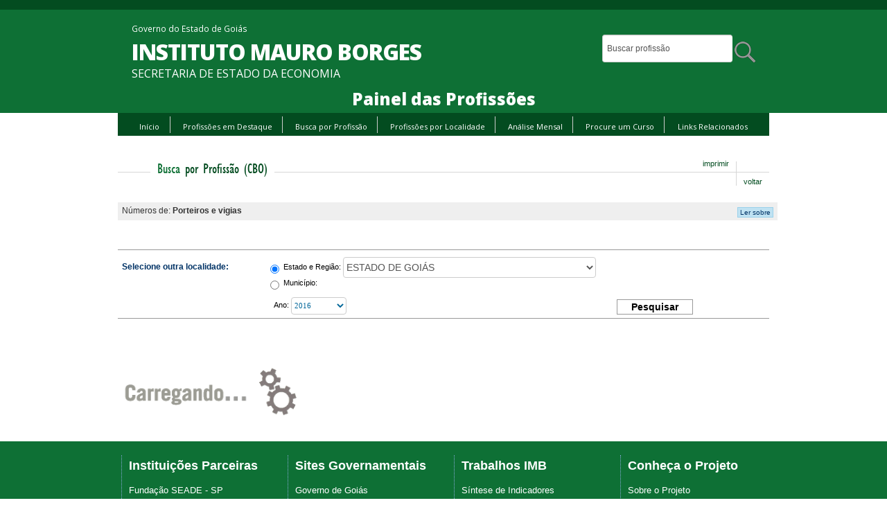

--- FILE ---
content_type: text/html; charset=iso-8859-1
request_url: http://profissoes.imb.go.gov.br/profissoes/view/graficos.php?tipo=1&loc_fam=5174-Porteiros%20e%20Vigias
body_size: 12345
content:

<!DOCTYPE html>

<!--[if IE 7]>    <html class="no-js ie7" lang="pt-BR">     <![endif]-->

<!--[if IE 8]>    <html class="no-js ie8" lang="pt-BR">     <![endif]-->

<!--[if IE 9]>    <html class="no-js ie9" lang="pt-BR">     <![endif]-->

<html lang="pt-BR" style="margin-top:0px !important">

<head>

  <title>Instituto Mauro Borges - Painel das Profissões</title>

<!-- Metas -->

    <!-- <meta charset="UTF-8" /> -->

    <meta name="viewport" content="width=device-width, minimum-scale=1, maximum-scale=1">

    <meta name="viewport" content="width=device-width, minimum-scale=1, maximum-scale=1">

    <!-- Favicons -->

    <link rel="icon" href="/favicon.ico">

    <link rel="apple-touch-icon" sizes="144x144" href="apple-touch-icon-144x144.png">

    <link rel="apple-touch-icon" sizes="114x114" href="apple-touch-icon-114x114.png">

    <link rel="apple-touch-icon" sizes="72x72" href="apple-touch-icon-72x72.png">

    <link rel="apple-touch-icon" href="apple-touch-icon.png">  
    <!-- Fontes -->	

    <link rel='stylesheet' id='open-sans-css'  href='//fonts.googleapis.com/css?family=Open+Sans%3A300italic%2C400italic%2C600italic%2C300%2C400%2C600&#038;subset=latin%2Clatin-ext&#038;ver=3.9' type='text/css' media='all' />

    <link rel='stylesheet' id='dashicons-css'  href='/wp-includes/css/dashicons.min.css?ver=3.9' type='text/css' media='all' />

    <link rel='stylesheet' id='googlefonts-css'  href='http://fonts.googleapis.com/css?family=Noticia+Text:400,400italic&subset=latin' type='text/css' media='all' />
    <link rel='stylesheet' id='googlefonts-css'  href='../../wp-content/themes/profissoes/bootstrap.min.css' type='text/css' media='all' />

    <!-- CSS Guia de Estilos PAINEL DAS PROFISSOES -->

    <link type="text/css" href="/profissoes/view/css/jquery.treeview.css" rel="stylesheet" />
    <link type="text/css" href="/profissoes/view/css/po_estrutura.css" rel="stylesheet" />
    <link type="text/css" href="/profissoes/view/css/ui/themes/overcast/jquery-ui-1.8.14.custom.css" rel="stylesheet" />	

    <script type="text/javascript" src="js/jquery-1.6.2.min.js"></script>

    <script type="text/javascript" src="js/jquery.treeview.js"></script>

    <script type="text/javascript" src="js/cbo.estrutura.js"></script>  

    <script type="text/javascript" src="js/simpleAutoComplete.js"></script>

    <script type="text/javascript" src="js/autocompletar.ficha.js"></script>

    <script type="text/javascript" src="js/jquery-1.8.14.custom.min.js"></script>

</head>

<body>
<header style="background-color:#034c20!important;">
  <div id="topo_geral" class="row-fluid" style="font-family:open_sansregular,'Open Sans',Arial,Helvetica,sans-serif !important; background-color:#0e7035!important;">
    <!-- <div id="topo" style="max-width:900px; height:auto; margin:0 auto; background-color: #0041b2!important;"> -->
    <div id="topo" style="max-width:900px; height:auto; margin:0 auto; background-color:#0e7035!important;">
        <!--div class="row-fluid">-->
        <div style="float:left;">
          <div id="logo"><a href="http://www.goias.gov.br" title="Governo de Goiás" target="_blank"><span class="portal-title-1" style="line-height: 20px; height: 31px;">Governo do Estado de Goiás</span></a>
            <a href="http://www.imb.go.gov.br/" title="Instituto Mauro Borges" target="_blank"><span class="portal-title-1" style="height: 32px;"><h1 class="portal-title corto">INSTITUTO MAURO BORGES</h1></span></a>
            <a href="http://www.economia.go.gov.br" title="Secretaria de Estado da Economia" target="_blank"><span class="portal-description" style="height: 35px;">Secretaria de Estado da Economia</span></a>
          </div>
        </div>
        <div id="portal-searchbox" style="float:right;">
            <style>
        header #portal-searchbox .searchField {height:30px!important;}
            </style>
            <form id="frmBusca" name="frmBusca" method="post" action="/profissoes/view/ficha_auto.php" onsubmit="return validaBusca(this)">
              <input type="text" id="portal-searchbox-field" onclick="this.value='';" onfocus="this.select()" onblur="this.value=!this.value?'Buscar profiss&atilde;o':this.value;" value="Buscar profiss&atilde;o" name="ocupacao_autocomplete" autocomplete="off"  class="searchField"/>
              <input type="image" src="/profissoes/img/lupa.png" value="" class="lupa">
              <input type="text" name="tipo" class="tipo" value="0" style="display:none">
            </form>
        </div>
        <!--
	<div id="social-icons" class="row">
            <h2 class="hidden">Menu de MÃ­dias Sociais</h2>
                <ul class="pull-right">
                    <li class="portalredes-item item-494">
                        <a href="https://www.facebook.com/pages/Secretaria-de-Gest%C3%A3o-e-Planejamento-do-Estado-de-Goi%C3%A1s-Segplan/156263491101008?ref=ts" target="_blank"><i class="icon-"><span>Facebook</span></i></a></li><li class="portalredes-item item-495"><a href="https://twitter.com/#!/SegplanGO" target="_blank"><i class="icon-twitter-sign"><span>Twitter</span></i></a></li><li class="portalredes-item item-499"><a href="http://www.economia.go.gov.br/rss" target="_blank"><i class="icon-rss-sign"><span>RSS</span></i></a></li><li class="portalredes-item item-503"><a href="https://www.flickr.com/photos/segplangoias" target="_blank"><i class="icon-flickr"><span>Flickr</span></i></a></li><li class="portalredes-item item-526"><a href="https://www.facebook.com/pages/Secretaria-de-Gest%C3%A3o-e-Planejamento-do-Estado-de-Goi%C3%A1s-Segplan/156263491101008?ref=ts" target="_blank">
                            <i class="icon-facebook-sign"><span>Facebook</span></i>
                        </a>
                    </li>
                </ul>
        </div>
        --> 
    </div>
    <div style="font-size:24px">
          <center>
              <h4 class="painel-titulo" style="font-size:24px; line-height: 26px; height: 33px; font-family:open_sansregular,'Open Sans',Arial,Helvetica,sans-serif !important;">
                  <a href="http://profissoes.imb.go.gov.br/" title="Painel das Profissões"><span style="color:white;">Painel das Profissões</span></a>
              </h4>
          </center>
    </div>  
  </div>
</header>
        <script type="text/javascript" src="/profissoes/view/js/simpleAutoComplete.js"></script> 
    <script>    

        jQuery(function() {

            jQuery('.tipo').hide();

            jQuery('#portal-searchbox-field').simpleAutoComplete('/profissoes/view/chama_auto.php',{

		autoCompleteClassName: 'autocomplete',

		selectedClassName: 'sel',

		attrCallBack: 'rel',

		identifier: 'ocupacao'

	    }, ocupacaoCallback);
        });

	function ocupacaoCallback( par ) {

	    jQuery('#ID_OCUPACAO').val( par[0] );

	}

	function validaBusca(frmBusca){

		if(jQuery('#portal-searchbox-field').val().length >= 3){

			return true;

		} else{

			alert("Para efetuar a busca, digite ao menos 3 letras.");

			return false;

		}
	}
    </script> 
<style>
div.logo_interno {display:none;}
</style>
<div id="wrapper">

    <div class="po_menu_interno" style="background-color:#034c20!important;">

        <ul class="po_menu_interno">

            <li class="tipo1"><a href="/profissoes/index.php">In&iacute;cio</a></li>

            <li class="tipo1"><a href="/profissoes/?page_id=72">Profiss&otilde;es em Destaque</a></li>

            <li class="tipo1"><a href="/profissoes/view/estruturada.php">Busca por Profissão</a></li>

            <li class="tipo1"><a href="/profissoes/view/mercado.php">Profiss&otilde;es por Localidade</a></li>

            <li class="tipo1"><a href="/profissoes/?page_id=117" target="">An&aacute;lise Mensal</a></li>

            <li class="tipo1"><a href="/profissoes/?page_id=5">Procure um Curso</a></li>

            <li class="tipo2"><a href="/profissoes/?page_id=6">Links Relacionados</a></li>

        </ul>

    </div>

</div>

<br /><br /><div id='wrapper'><br /><br /><br />
	<div class='po_conteudo_cabec'>
    	<!-- <div class='po_conteudo_tarja'><span><font style='color:#0066ff'>Busca</font><font style='color:#0044cc'> Pela CBO</font></span></div> -->
    	<!-- Azul <div class='po_conteudo_tarja'><span><font style='color:#0066ff'>Busca</font><font style='color:#0044cc'> por Profissão (CBO)</font></span></div> -->
    	    <div class='po_conteudo_tarja'><span><font style='color:#0e7035'>Busca</font><font style='color:#034c20'> por Profissão (CBO)</font></span></div>
	    <div class='po_conteudo_icones'>
                <table cellpadding='0' cellspacing='0' border='0' align='right'>
                    <tr>
                        <td class='imprimir' style='line-height:5px;'><a href='javascript:window.print()' class='imprimir'>imprimir</a></td>
                        <td class='voltar' style='vertical-align:bottom;'><a href='javascript:history.back(-1)' title='Voltar para página anterior' class='voltar'>voltar</a></td>
                    </tr>
                </table>
            </div>
	</div>        
	<br /><br />
<script src="/profissoes/js/jquery-1.6.2.min.js" type="text/javascript"></script>

<script type="text/javascript">
    $(document).ready(function() {
        var cbo = '5174';
        var tipoo = '1';
        var localidade = '/0/';
        var loc = '0';
        var ano = '2016';
        
        if (tipoo==1){
            var wurl="painel.php?fam="+cbo.trim();
            $("#cidade").hide();
        }

        if (tipoo==2){
            var wurl="painel.php?fam="+cbo.trim()+"&loc="+localidade.trim()+"&ano="+ano.trim();
        }
        
        loc = loc.split('-');
        
        if (tipoo==0){  
            if(loc[0] < 1000){
                $("#cidade").hide();
            }else{
                $("#loc").hide();
            }
            var wurl="painel.php?fam="+cbo+"&loc="+localidade;
        }
        $.ajax({
            type: "Post",
            dataType: "html",
            url: wurl,
            data: $("").val(),
            success: function(data){
                $('#conteudoo').html(data);
            }
        });
    });   
           
    function busca_submit(tipo) {
        var idTipo = tipo;
        var wurll="painel.php?fam="+idTipo;
        $.ajax({
            type: "get",
            dataType: "html",
            url: wurll,
            data: $("#Enviar").serialize(),
            success: function(data){
                $('#conteudoo').html(data);
            }
        });
        return false;
    }
    
    function hiden(tipo) {
        var Tipo = tipo;
        var nomeObj = "";  
        var select = new Array();
        select[0] = "#loc";
        select[1] = "#cidade";
        
        if (Tipo == 2) {
            $(select[1]).attr("name", nomeObj);
            $("#cidade").hide();
            nomeObj = "loc";
            $(select[0]).attr("name", nomeObj);
            $("#loc").show();
        } else {
            //alert($(select[1]).attr("id").valueOf() + " - " + $(select[1]).attr("name").valueOf() + " - " + $(select[1]).attr("value").valueOf());
            $(select[0]).attr("name", nomeObj);
            $("#loc").hide();
            nomeObj = "loc";
            $(select[1]).attr("name", nomeObj);
            $("#cidade").css("display", "inline-block");
            
            //$("#cidade").show();
            //alert($(select[1]).attr("id").valueOf() + " - " + $(select[1]).attr("name").valueOf() + " - " + $(select[1]).attr("value").valueOf());

            //$("[name='loc']").css("display", "inline-block");
            //$("[id='cidade']").css("display", "inline-block");
            //$("[id='cidade']").css("visibility", "visible");
            //$("#cidade").css("display", "inline-block");
            //alert($("[name='loc']").attr("id"));
            //alert($(select[1]).attr("style").valueOf());
        }
    }
                     
</script>

<script type="text/javascript">
    
</script>
<style>
    form {font-size:0.8em; padding:0; margin:0; border:0; color:#000;}
    select {background:#fff; padding:0; margin:0; border:0;}
    button {cursor:pointer; margin:0; padding:0; border:0; background:none;}
</style>

<div id="select" style="width:100%">

    <div id='divBarraLerNumero2'><div class='descricao'>Números de: <b>Porteiros e vigias</b></div><div class='btnlernumero'><a class="lnkNome2" onclick="location.href='ficha.php?CodCbo=5174'">Ler sobre</a></div></div><br /><br /><br /><table cellspacing='0' cellpadding='0' border='0' align='center' style='border-top:1px solid #999; border-bottom:1px solid #999; width:100%;'><tr><td width='200px' height='50px' style='font-size:12px; font-weight:bold; color:#036; padding-right:10px; padding-top:10px;'>&nbsp;&nbsp;Selecione outra localidade: </td><td width='500px' height='50px' style='padding-left:10px; padding-top:10px;'><form id='Enviar' name='enviar' style='padding:0px; margin:0px; border:0px; font-size:11px; background:none'><table cellpadding='0' cellspacing='0' border='0' align='center' style='width:100%;'><tr><td style='padding-bottom: 5px;'><input type="radio" id="localida" name="radion" value="loc" checked="checked" onclick="hiden(2)"/>&nbsp;&nbsp;Estado e Região:&nbsp;<select id='loc' name='loc' style='border:1px solid #ccc; width:365px; display:none;'><option selected='selected' value="0-ESTADO DE GOIÁS">ESTADO DE GOIÁS</option><br>
<option value="201-CENTRO GOIANO">CENTRO GOIANO</option><br>
<option value="202-LESTE GOIANO">LESTE GOIANO</option><br>
<option value="203-NOROESTE GOIANO">NOROESTE GOIANO</option><br>
<option value="204-NORTE GOIANO">NORTE GOIANO</option><br>
<option value="205-SUL GOIANO">SUL GOIANO</option><br>
<option value="301-MICRORREGIÃO DE ANÁPOLIS">MICRORREGIÃO DE ANÁPOLIS</option><br>
<option value="302-MICRORREGIÃO DE ANICUNS">MICRORREGIÃO DE ANICUNS</option><br>
<option value="303-MICRORREGIÃO DE ARAGARÇAS">MICRORREGIÃO DE ARAGARÇAS</option><br>
<option value="304-MICRORREGIÃO DE CATALÃO">MICRORREGIÃO DE CATALÃO</option><br>
<option value="305-MICRORREGIÃO DE CERES">MICRORREGIÃO DE CERES</option><br>
<option value="306-MICRORREGIÃO DA CHAPADA DOS VEADEIROS">MICRORREGIÃO DA CHAPADA DOS VEADEIROS</option><br>
<option value="307-MICRORREGIÃO DO ENTORNO DE BRASÍLIA">MICRORREGIÃO DO ENTORNO DE BRASÍLIA</option><br>
<option value="308-MICRORREGIÃO DE GOIÂNIA">MICRORREGIÃO DE GOIÂNIA</option><br>
<option value="309-MICRORREGIÃO DE IPORÁ">MICRORREGIÃO DE IPORÁ</option><br>
<option value="310-MICRORREGIÃO DO MEIA PONTE">MICRORREGIÃO DO MEIA PONTE</option><br>
<option value="311-MICRORREGIÃO DE PIRES DO RIO">MICRORREGIÃO DE PIRES DO RIO</option><br>
<option value="312-MICRORREGIÃO DE PORANGATU">MICRORREGIÃO DE PORANGATU</option><br>
<option value="313-MICRORREGIÃO DE QUIRINÓPOLIS">MICRORREGIÃO DE QUIRINÓPOLIS</option><br>
<option value="314-MICRORREGIÃO DO RIO VERMELHO">MICRORREGIÃO DO RIO VERMELHO</option><br>
<option value="315-MICRORREGIÃO DE SÃO MIGUEL DO ARAGUAIA">MICRORREGIÃO DE SÃO MIGUEL DO ARAGUAIA</option><br>
<option value="316-MICRORREGIÃO DO SUDOESTE DE GOIÁS">MICRORREGIÃO DO SUDOESTE DE GOIÁS</option><br>
<option value="317-MICRORREGIÃO DO VALE DO RIO DOS BOIS">MICRORREGIÃO DO VALE DO RIO DOS BOIS</option><br>
<option value="318-MICRORREGIÃO DO VÃO DO PARANÃ">MICRORREGIÃO DO VÃO DO PARANÃ</option><br>
</select><br><input type="radio" id="munic" name="radion" value="cid" onclick="hiden(1)"/>&nbsp;&nbsp;Município:&nbsp;&nbsp;&nbsp;&nbsp;&nbsp;&nbsp;&nbsp;&nbsp;&nbsp;&nbsp;<select id='cidade' name='loc' style='border:1px solid #ccc; width:365px; display:inline-block; visibility:visible'><option value="520005-Abadia de Goiás">Abadia de Goiás</option><br>
<option value="520010-Abadiânia">Abadiânia</option><br>
<option value="520013-Acreúna">Acreúna</option><br>
<option value="520015-Adelândia">Adelândia</option><br>
<option value="520017-Água Fria de Goiás">Água Fria de Goiás</option><br>
<option value="520020-Água Limpa">Água Limpa</option><br>
<option value="520025-Águas Lindas de Goiás">Águas Lindas de Goiás</option><br>
<option value="520030-Alexânia">Alexânia</option><br>
<option value="520050-Aloândia">Aloândia</option><br>
<option value="520055-Alto Horizonte">Alto Horizonte</option><br>
<option value="520060-Alto Paraíso de Goiás">Alto Paraíso de Goiás</option><br>
<option value="520080-Alvorada do Norte">Alvorada do Norte</option><br>
<option value="520082-Amaralina">Amaralina</option><br>
<option value="520085-Americano do Brasil">Americano do Brasil</option><br>
<option value="520090-Amorinópolis">Amorinópolis</option><br>
<option value="520110-Anápolis">Anápolis</option><br>
<option value="520120-Anhanguera">Anhanguera</option><br>
<option value="520130-Anicuns">Anicuns</option><br>
<option value="520140-Aparecida de Goiânia">Aparecida de Goiânia</option><br>
<option value="520145-Aparecida do Rio Doce">Aparecida do Rio Doce</option><br>
<option value="520150-Aporé">Aporé</option><br>
<option value="520160-Araçu">Araçu</option><br>
<option value="520170-Aragarças">Aragarças</option><br>
<option value="520180-Aragoiânia">Aragoiânia</option><br>
<option value="520215-Araguapaz">Araguapaz</option><br>
<option value="520235-Arenópolis">Arenópolis</option><br>
<option value="520250-Aruanã">Aruanã</option><br>
<option value="520260-Aurilândia">Aurilândia</option><br>
<option value="520280-Avelinópolis">Avelinópolis</option><br>
<option value="520310-Baliza">Baliza</option><br>
<option value="520320-Barro Alto">Barro Alto</option><br>
<option value="520330-Bela Vista de Goiás">Bela Vista de Goiás</option><br>
<option value="520340-Bom Jardim de Goiás">Bom Jardim de Goiás</option><br>
<option value="520350-Bom Jesus de Goiás">Bom Jesus de Goiás</option><br>
<option value="520355-Bonfinópolis">Bonfinópolis</option><br>
<option value="520357-Bonópolis">Bonópolis</option><br>
<option value="520360-Brazabrantes">Brazabrantes</option><br>
<option value="520380-Britânia">Britânia</option><br>
<option value="520390-Buriti Alegre">Buriti Alegre</option><br>
<option value="520393-Buriti de Goiás">Buriti de Goiás</option><br>
<option value="520396-Buritinópolis">Buritinópolis</option><br>
<option value="520400-Cabeceiras">Cabeceiras</option><br>
<option value="520410-Cachoeira Alta">Cachoeira Alta</option><br>
<option value="520420-Cachoeira de Goiás">Cachoeira de Goiás</option><br>
<option value="520425-Cachoeira Dourada">Cachoeira Dourada</option><br>
<option value="520430-Caçu">Caçu</option><br>
<option value="520440-Caiapônia">Caiapônia</option><br>
<option value="520450-Caldas Novas">Caldas Novas</option><br>
<option value="520455-Caldazinha">Caldazinha</option><br>
<option value="520460-Campestre de Goiás">Campestre de Goiás</option><br>
<option value="520465-Campinaçu">Campinaçu</option><br>
<option value="520470-Campinorte">Campinorte</option><br>
<option value="520480-Campo Alegre de Goiás">Campo Alegre de Goiás</option><br>
<option value="520485-Campo Limpo de Goiás">Campo Limpo de Goiás</option><br>
<option value="520490-Campos Belos">Campos Belos</option><br>
<option value="520495-Campos Verdes">Campos Verdes</option><br>
<option value="520500-Carmo do Rio Verde">Carmo do Rio Verde</option><br>
<option value="520505-Castelândia">Castelândia</option><br>
<option value="520510-Catalão">Catalão</option><br>
<option value="520520-Caturaí">Caturaí</option><br>
<option value="520530-Cavalcante">Cavalcante</option><br>
<option value="520540-Ceres">Ceres</option><br>
<option value="520545-Cezarina">Cezarina</option><br>
<option value="520547-Chapadão do Céu">Chapadão do Céu</option><br>
<option value="520549-Cidade Ocidental">Cidade Ocidental</option><br>
<option value="520551-Cocalzinho de Goiás">Cocalzinho de Goiás</option><br>
<option value="520552-Colinas do Sul">Colinas do Sul</option><br>
<option value="520570-Córrego do Ouro">Córrego do Ouro</option><br>
<option value="520580-Corumbá de Goiás">Corumbá de Goiás</option><br>
<option value="520590-Corumbaíba">Corumbaíba</option><br>
<option value="520620-Cristalina">Cristalina</option><br>
<option value="520630-Cristianópolis">Cristianópolis</option><br>
<option value="520640-Crixás">Crixás</option><br>
<option value="520650-Cromínia">Cromínia</option><br>
<option value="520660-Cumari">Cumari</option><br>
<option value="520670-Damianópolis">Damianópolis</option><br>
<option value="520680-Damolândia">Damolândia</option><br>
<option value="520690-Davinópolis">Davinópolis</option><br>
<option value="520710-Diorama">Diorama</option><br>
<option value="520830-Divinópolis de Goiás">Divinópolis de Goiás</option><br>
<option value="520725-Doverlândia">Doverlândia</option><br>
<option value="520735-Edealina">Edealina</option><br>
<option value="520740-Edéia">Edéia</option><br>
<option value="520750-Estrela do Norte">Estrela do Norte</option><br>
<option value="520753-Faina">Faina</option><br>
<option value="520760-Fazenda Nova">Fazenda Nova</option><br>
<option value="520780-Firminópolis">Firminópolis</option><br>
<option value="520790-Flores de Goiás">Flores de Goiás</option><br>
<option value="520800-Formosa">Formosa</option><br>
<option value="520810-Formoso">Formoso</option><br>
<option value="520815-Gameleira de Goiás">Gameleira de Goiás</option><br>
<option value="520840-Goianápolis">Goianápolis</option><br>
<option value="520850-Goiandira">Goiandira</option><br>
<option value="520860-Goianésia">Goianésia</option><br>
<option value="520870-Goiânia">Goiânia</option><br>
<option value="520880-Goianira">Goianira</option><br>
<option value="520890-Goiás">Goiás</option><br>
<option value="520910-Goiatuba">Goiatuba</option><br>
<option value="520915-Gouvelândia">Gouvelândia</option><br>
<option value="520920-Guapó">Guapó</option><br>
<option value="520929-Guaraíta">Guaraíta</option><br>
<option value="520940-Guarani de Goiás">Guarani de Goiás</option><br>
<option value="520945-Guarinos">Guarinos</option><br>
<option value="520960-Heitoraí">Heitoraí</option><br>
<option value="520970-Hidrolândia">Hidrolândia</option><br>
<option value="520980-Hidrolina">Hidrolina</option><br>
<option value="520990-Iaciara">Iaciara</option><br>
<option value="520993-Inaciolândia">Inaciolândia</option><br>
<option value="520995-Indiara">Indiara</option><br>
<option value="521000-Inhumas">Inhumas</option><br>
<option value="521010-Ipameri">Ipameri</option><br>
<option value="521015-Ipiranga de Goiás">Ipiranga de Goiás</option><br>
<option value="521020-Iporá">Iporá</option><br>
<option value="521030-Israelândia">Israelândia</option><br>
<option value="521040-Itaberaí">Itaberaí</option><br>
<option value="521056-Itaguari">Itaguari</option><br>
<option value="521060-Itaguaru">Itaguaru</option><br>
<option value="521080-Itajá">Itajá</option><br>
<option value="521090-Itapaci">Itapaci</option><br>
<option value="521100-Itapirapuã">Itapirapuã</option><br>
<option value="521120-Itapuranga">Itapuranga</option><br>
<option value="521130-Itarumã">Itarumã</option><br>
<option value="521140-Itauçu">Itauçu</option><br>
<option value="521150-Itumbiara">Itumbiara</option><br>
<option value="521160-Ivolândia">Ivolândia</option><br>
<option value="521170-Jandaia">Jandaia</option><br>
<option value="521180-Jaraguá">Jaraguá</option><br>
<option value="521190-Jataí">Jataí</option><br>
<option value="521200-Jaupaci">Jaupaci</option><br>
<option value="521205-Jesúpolis">Jesúpolis</option><br>
<option value="521210-Joviânia">Joviânia</option><br>
<option value="521220-Jussara">Jussara</option><br>
<option value="521225-Lagoa Santa">Lagoa Santa</option><br>
<option value="521230-Leopoldo de Bulões">Leopoldo de Bulões</option><br>
<option value="521250-Luziânia">Luziânia</option><br>
<option value="521260-Mairipotaba">Mairipotaba</option><br>
<option value="521270-Mambaí">Mambaí</option><br>
<option value="521280-Mara Rosa">Mara Rosa</option><br>
<option value="521290-Marzagão">Marzagão</option><br>
<option value="521295-Matrinchã">Matrinchã</option><br>
<option value="521300-Maurilândia">Maurilândia</option><br>
<option value="521305-Mimoso de Goiás">Mimoso de Goiás</option><br>
<option value="521308-Minaçu">Minaçu</option><br>
<option value="521310-Mineiros">Mineiros</option><br>
<option value="521340-Moiporá">Moiporá</option><br>
<option value="521350-Monte Alegre de Goiás">Monte Alegre de Goiás</option><br>
<option value="521370-Montes Claros de Goiás">Montes Claros de Goiás</option><br>
<option value="521375-Montividiu">Montividiu</option><br>
<option value="521377-Montividiu do Norte">Montividiu do Norte</option><br>
<option value="521380-Morrinhos">Morrinhos</option><br>
<option value="521385-Morro Agudo de Goiás">Morro Agudo de Goiás</option><br>
<option value="521390-Mossâmedes">Mossâmedes</option><br>
<option value="521400-Mozarlândia">Mozarlândia</option><br>
<option value="521405-Mundo Novo">Mundo Novo</option><br>
<option value="521410-Mutunópolis">Mutunópolis</option><br>
<option value="521440-Nazário">Nazário</option><br>
<option value="521450-Nerópolis">Nerópolis</option><br>
<option value="521460-Niquelândia">Niquelândia</option><br>
<option value="521470-Nova América">Nova América</option><br>
<option value="521480-Nova Aurora">Nova Aurora</option><br>
<option value="521483-Nova Crixás">Nova Crixás</option><br>
<option value="521486-Nova Glória">Nova Glória</option><br>
<option value="521487-Nova Iguaçu de Goiás">Nova Iguaçu de Goiás</option><br>
<option value="521490-Nova Roma">Nova Roma</option><br>
<option value="521500-Nova Veneza">Nova Veneza</option><br>
<option value="521520-Novo Brasil">Novo Brasil</option><br>
<option value="521523-Novo Gama">Novo Gama</option><br>
<option value="521525-Novo Planalto">Novo Planalto</option><br>
<option value="521530-Orizona">Orizona</option><br>
<option value="521540-Ouro Verde de Goiás">Ouro Verde de Goiás</option><br>
<option value="521550-Ouvidor">Ouvidor</option><br>
<option value="521560-Padre Bernardo">Padre Bernardo</option><br>
<option value="521565-Palestina de Goiás">Palestina de Goiás</option><br>
<option value="521570-Palmeiras de Goiás">Palmeiras de Goiás</option><br>
<option value="521580-Palmelo">Palmelo</option><br>
<option value="521590-Palminópolis">Palminópolis</option><br>
<option value="521600-Panamá">Panamá</option><br>
<option value="521630-Paranaiguara">Paranaiguara</option><br>
<option value="521640-Paraúna">Paraúna</option><br>
<option value="521645-Perolândia">Perolândia</option><br>
<option value="521680-Petrolina de Goiás">Petrolina de Goiás</option><br>
<option value="521690-Pilar de Goiás">Pilar de Goiás</option><br>
<option value="521710-Piracanjuba">Piracanjuba</option><br>
<option value="521720-Piranhas">Piranhas</option><br>
<option value="521730-Pirenópolis">Pirenópolis</option><br>
<option value="521740-Pires do Rio">Pires do Rio</option><br>
<option value="521760-Planaltina">Planaltina</option><br>
<option value="521770-Pontalina">Pontalina</option><br>
<option value="521800-Porangatu">Porangatu</option><br>
<option value="521805-Porteirão">Porteirão</option><br>
<option value="521810-Portelândia">Portelândia</option><br>
<option value="521830-Posse">Posse</option><br>
<option value="521839-Professor Jamil">Professor Jamil</option><br>
<option value="521850-Quirinópolis">Quirinópolis</option><br>
<option value="521860-Rialma">Rialma</option><br>
<option value="521870-Rianápolis">Rianápolis</option><br>
<option value="521878-Rio Quente">Rio Quente</option><br>
<option value="521880-Rio Verde">Rio Verde</option><br>
<option value="521890-Rubiataba">Rubiataba</option><br>
<option value="521900-Sanclerlândia">Sanclerlândia</option><br>
<option value="521910-Santa Bárbara de Goiás">Santa Bárbara de Goiás</option><br>
<option value="521920-Santa Cruz de Goiás">Santa Cruz de Goiás</option><br>
<option value="521925-Santa Fé de Goiás">Santa Fé de Goiás</option><br>
<option value="521930-Santa Helena de Goiás">Santa Helena de Goiás</option><br>
<option value="521935-Santa Isabel">Santa Isabel</option><br>
<option value="521940-Santa Rita do Araguaia">Santa Rita do Araguaia</option><br>
<option value="521945-Santa Rita do Novo Destino">Santa Rita do Novo Destino</option><br>
<option value="521950-Santa Rosa de Goiás">Santa Rosa de Goiás</option><br>
<option value="521960-Santa Tereza de Goiás">Santa Tereza de Goiás</option><br>
<option value="521970-Santa Terezinha de Goiás">Santa Terezinha de Goiás</option><br>
<option value="521971-Santo Antônio da Barra">Santo Antônio da Barra</option><br>
<option value="521973-Santo Antônio de Goiás">Santo Antônio de Goiás</option><br>
<option value="521975-Santo Antônio do Descoberto">Santo Antônio do Descoberto</option><br>
<option value="521980-São Domingos">São Domingos</option><br>
<option value="521990-São Francisco de Goiás">São Francisco de Goiás</option><br>
<option value="522000-São João d`Aliança">São João d`Aliança</option><br>
<option value="522005-São João da Paraúna">São João da Paraúna</option><br>
<option value="522010-São Luis de Montes Belos">São Luis de Montes Belos</option><br>
<option value="522015-São Luiz do Norte">São Luiz do Norte</option><br>
<option value="522020-São Miguel do Araguaia">São Miguel do Araguaia</option><br>
<option value="522026-São Miguel do Passa Quatro">São Miguel do Passa Quatro</option><br>
<option value="522028-São Patrício">São Patrício</option><br>
<option value="522040-São Simão">São Simão</option><br>
<option value="522045-Senador Canedo">Senador Canedo</option><br>
<option value="522050-Serranópolis">Serranópolis</option><br>
<option value="522060-Silvânia">Silvânia</option><br>
<option value="522068-Simolândia">Simolândia</option><br>
<option value="522070-Sítio d`Abadia">Sítio d`Abadia</option><br>
<option value="522100-Taquaral de Goiás">Taquaral de Goiás</option><br>
<option value="522108-Teresina de Goiás">Teresina de Goiás</option><br>
<option value="522119-Terezópolis de Goiás">Terezópolis de Goiás</option><br>
<option value="522130-Trê Ranchos">Trê Ranchos</option><br>
<option value="522140-Trindade">Trindade</option><br>
<option value="522145-Trombas">Trombas</option><br>
<option value="522150-Turvânia">Turvânia</option><br>
<option value="522155-Turvelândia">Turvelândia</option><br>
<option value="522157-Uirapuru">Uirapuru</option><br>
<option value="522160-Uruaçu">Uruaçu</option><br>
<option value="522170-Uruana">Uruana</option><br>
<option value="522180-Urutaí">Urutaí</option><br>
<option value="522185-Valparaíso de Goiás">Valparaíso de Goiás</option><br>
<option value="522190-Varjão">Varjão</option><br>
<option value="522200-Vianápolis">Vianápolis</option><br>
<option value="522205-Vicentinópolis">Vicentinópolis</option><br>
<option value="522220-Vila Boa">Vila Boa</option><br>
<option value="522230-Vila Propício">Vila Propício</option><br>
</select><br><br>&nbsp;&nbsp;Ano:&nbsp;<select name='ano' size='1' onchange='' style='font-family: verdana; font-size: 8pt; Color: #006699; border:1px solid #ccc; width:80px; height:25px;'><option selected='selected' value='2016'>2016</option><option value='2015'>2015</option><option value='2014'>2014</option><option value='2013'>2013</option><option value='2012'>2012</option><option value='2011'>2011</option><option value='2010'>2010</option></select></td></tr></table></form></td><td style='color:#036; vertical-align:bottom; text-align:right; padding-bottom: 5px;'><table cellpadding='0' cellspacing='0' border='0' align='center' style='width:100%;'><tr><td><button style='border:1px solid #999; background-color:white; width:50%;' name='cidade' onclick="busca_submit('5174')"><b>Pesquisar</b></button></td></tr></table></td></tr></table><br/><br/><div id='conteudoo'></div></div>
<script>
    if (1 <= 3) { 
        // Para selecionar o estado
        hiden(2);
    } else {
        // Para selecionar a cidade
        hiden(1);
    }
</script>
 </div></div>
<!-- #main -->
<footer style="background-color:#0e7035!important;">
  <div class="container container-menus">
    <div id="footer" class="row footer-menus">
      <div class="span3">
        <nav class="row nav">
          <h2 style="font-family:arial; font-size:18px; height:40px; line-height: 30px;">Instituições Parceiras</h2>
          <ul>
            <li><a href="http://www.seade.gov.br/" target="_blank">Fundação SEADE - SP</a></li>
            <li><a href="https://www.ibge.gov.br/" target="_blank">IBGE</a></li>
            <li><a href="http://www.anipes.org.br/" target="_blank">Anipes</a></li>
            <li><a href="http://www.ipea.gov.br/" target="_blank">IPEA</a></li>
            <li><a href="http://www.trabalho.gov.br/" target="_blank">Ministério do Trabalho</a></li>
          </ul>
        </nav>
      </div>
      <div class="span3">
        <nav class="row nav">
          <h2 style="font-family:arial; font-size:18px; height:40px; line-height: 30px;">Sites Governamentais</h2>
          <ul>
            <li><a href="http://www.goias.gov.br/" target="_blank">Governo de Goiás</a></li>
            <li><a href="http://www.administracao.go.gov.br/" target="_blank">Secretaria da Administração</a></li>
            <li><a href="http://www.economia.go.gov.br/" target="_blank">Secretaria da Economia</a></li>
            <li><a href="http://www.secretariacidada.go.gov.br/sine-goias/" target="_blank">Sine Goiás</a></li>
            <li><a href="http://qualificagoias.go.gov.br/?" target="_blank">Qualifica Goiás</a></li>
          </ul>
        </nav>
      </div>
      <div class="span3">
        <nav class="row nav">
          <h2 style="font-family:arial; font-size:18px; height:40px; line-height: 30px;">Trabalhos IMB</h2>
          <ul>
            <li><a href="http://www.imb.go.gov.br/index.php?option=com_content&view=article&id=88&catid=28&Itemid=216" target="_blank">Síntese de Indicadores</a></li>
            <li><a href="http://www.imb.go.gov.br/index.php?option=com_content&view=article&id=79&Itemid=145" target="_blank">Goiás Visão Geral</a></li>
            <li><a href="http://www.sieg.go.gov.br/" target="_blank">SIEG</a></li>
            <li><a href="http://www.imb.go.gov.br/bde/" target="_blank">BDE - Goiás</a></li>
            <li><a href="http://www.sieg.go.gov.br/bdegeo/" target="_blank">Estatísticas Georreferenciadas</a></li>
          </ul>
        </nav>
      </div>
      <div class="span3">
        <nav class="row nav">
          <h2 style="font-family:arial; font-size:18px; height:40px; line-height: 30px;">Conheça o Projeto</h2>
          <ul>
            <li><a href="/profissoes/?p=1034">Sobre o Projeto</a></li>
            <li><a href="/profissoes/?p=1035">Equipe Técnica</a></li>
            <li><a href="/profissoes/?p=1119">Notas Técnicas</a></li>
            <li><a href="http://www.imb.go.gov.br/index.php?option=com_contact&view=contact&id=1&Itemid=144" target="_blank">Fale Conosco</a></li>
          </ul>
        </nav>
      </div>
      <!-- fim .row --> 
    </div>
  </div>
  <!-- fim .container -->
  <div class="footer-logos" style="background-color:#034c20!important;">
    <div class="container" style="color:#FFF;">
		<div class="span7" style="font-family:arial; font-size:14px; line-height: 20px;"><center>IMB - Instituto Mauro Borges de Estatísticas e Estudos Socioeconômicos <br>
Avenida Vereador José Monteiro, nº 2.233, Mezanino (em frente ao Bloco G)<br>Setor Nova Vila, Goiânia - Goiás<br>CEP: 74.653-900 - Fone:(62) 3269-2780 | (62) 3269-2777 | imb@goias.gov.br</center>
		</div>
		<div class="span4">
                    <a href="http://www.economia.go.gov.br/" target="_blank"><img width="50%" src="../img/marcas_estado_seecon.png"></a>
                    <a href="http://www.goias.gov.br/" target="_blank"><img width="45%" src="../img/brasao.png"></a>
		</div>
	</div>
  </div>
  <div class="footer-ferramenta">
    <div class="container">
        <p style="font-family:arial; font-size:14px; line-height: 16px;">Cedido pela <a href="http://www.seade.gov.br/" target="_blank">Fundação SEADE-SP</a> e personalizado pelo Instituto Mauro Borges.</p> 
    </div>
  </div>
</footer>
</body></html>


--- FILE ---
content_type: text/html; charset=ISO-8859-1
request_url: http://profissoes.imb.go.gov.br/profissoes/view/painel.php?fam=5174
body_size: 14034
content:

<script src="js/jquery-1.6.2.min.js" type="text/javascript"></script>
<style type="text/css">
    #esquerda {
        width: 47%;
        height:auto;
        float:left;
        display:table;
        padding:0;
        padding-bottom:25px;
        margin:0;
        margin-right:15px;
        text-align:left;
    }

    #direita {
        width: 47%;
        height: auto ;
        float:right;
        display:table;
        padding:0;
        padding-bottom:25px;
        margin:0;
        text-align:right;
    }

    #esquerda_1 {
        width: 47%;
        height:auto;
        float:left;
        display:table;
        padding:0;
        padding-bottom:25px;
        margin:0;
        margin-right:15px;
        text-align:left;
    }

    #direita_1 {
        width: 47%;
        height: auto ;
        float:right;
        display:table;
        padding:0;
        padding-bottom:25px;
        margin:0;		
        text-align:right;
    }

    #centro {
        display:table;
        height: auto ;
        width: auto;
        padding-bottom:25px;
        text-align:left;
    }
    #tdgraficos {
        height: auto ;        
        width: 100%; 
        display:table;
        text-align:center;
    }
    #tdgraficos p {font-size:0.85em; margin:3px 0 3px 0; padding:0px}
    #tdgraficos p.fonte {font-size:0.85em; margin:0px; padding:0px}

    a.btRedimensiona, a.btnReduz {font-size:11px; cursor:pointer; text-decoration:none; padding:1px 3px 1px 3px; border:1px solid #9ad1ea; background:#c0e2f2; color:#036;}
    a:hover.btRedimensiona, a:hover.btnReduz {font-size:11px; cursor:pointer; text-decoration:none; padding:1px 3px 1px 3px; border:1px solid #9ad1ea; background:#fff; color:#036;}

</style>

<script type="text/javascript">
                   
    var div=new Array();
    div[0]="#direita_1";
    div[1]="#esquerda_1";
    div[2]="#esquerda";
    div[3]="#direita";
    div[4]="#centro";
    div[5]="#acima";
    div[6]="#hrLinha";
           
            
    var graficos=new Array();
    graficos[1]=".posto_trabalho";
    graficos[0]=".renda";
    graficos[2]=".genero";
    graficos[3]=".escolaridade";
    graficos[4]=".faixa_etaria";
    graficos[5]=".posto_trabalho2";
        
    $(document).ready(function(){
        $('.btnReduz').hide();
    });

    function Redimensiona(tipo) {
        var idTipo = tipo;
        var tx =1.30;
  		
        var gWidth = $(graficos[idTipo]).attr("width");
        var gHeight = $(graficos[idTipo]).attr("height");
  
        var left = '25%';
                            
        $('.btnReduz').show();
        $('.btRedimensiona').hide();
        if (idTipo==0 || idTipo==3)
        {
            $(div[idTipo]).css("left",left);
        }
        if(idTipo==1 || idTipo==2|| idTipo==4){
            $(div[idTipo]).css("right",left);
        }
		
        gWidth = gWidth * tx;
        gHeight = gHeight * tx;
        $(graficos[idTipo]).attr("width",gWidth);
        $(graficos[idTipo]).attr("height",gHeight);
                                                
        var i=0;
        for (i=0;i<=6;i++)
        {
            if (i !=idTipo)
            {
                $(div[i]).hide();
            }
        }
    }

    function fecha(tipo) {
        var idTipo = tipo ;
        var i=0;
           
                
        $('.btRedimensiona').show();
        $('.btnReduz').hide();
        
        switch(idTipo)
        {
            case 0:
                var gWidth = 416;
                var gHeight = 269;
                break;    

            case 1:
                var gWidth = 420;
                var gHeight = 267;
                //       var auto = '47%';
                break;
            case 2:
                var gWidth = 420;
                var gHeight = 267;
                break;
            case 3:
                var gWidth = 421;
                var gHeight = 268;
                break;
            case 4:
                var gWidth = 421;
                var gHeight = 269;
                break;
            case 5:
                var gWidth = 420;
                var gHeight = 267;
                break;
        }
	           	               
        $(graficos[idTipo]).attr("width",gWidth);
        $(graficos[idTipo]).attr("height",gHeight);
  
        for (i=0;i<=6;i++)
        {
            $(div[i]).show("slow");
        }
    }
            
    function MostrarEsconderDIV() {
        document.getElementById("carregando").style.display = "none";
        document.getElementById("tdgraficos").style.display = "block";
    }
</script>
<br />
<div id='carregando'>
    <table align="center" border="0">
        <tr>
            <td><center><img src="img/carregando.gif" id="gif" width="270px" height="160px" alt="Painel das Profissões" border="0"></center></td>
        </tr>
    </table>
</div>
<script>
    document.getElementById("carregando").style.display = "block";
    document.getElementById("tdgraficos").style.display = "none";
</script>
    <div id='tdgraficos'>
    <!-- Gráficos da página principal -->
    <!-- <meta charset="UTF-8"> -->
    <script src="js/NumberFormat.js" type="text/javascript"></script>
    <script src="js/Chart.js" type="text/javascript"></script>
    <table width="100%" cellpadding="10" cellspacing="10">
        <tr>
    <!-- 
    Gráfico Números de Vínculos
    -->
    <td width="48%">
      <!-- <div id="esquerda_1" align='left'> -->
      <!-- <p><a class='btRedimensiona' onClick='Redimensiona(1)'>Ampliar</a><a class='btnReduz' onClick='fecha(1)'>Fechar</a></p> -->
      <table width="100%" border="0" cellpadding="10" cellspacing="10">
        <tr>
        <script>
            var valoresX = [];
            var valoresY = [];
        </script>
                            <script>
                        valoresX.push(" 2010");
                        valoresY.push("21211");
                    </script>
                                        <script>
                        valoresX.push(" 2011");
                        valoresY.push("21809");
                    </script>
                                        <script>
                        valoresX.push(" 2012");
                        valoresY.push("22359");
                    </script>
                                        <script>
                        valoresX.push(" 2013");
                        valoresY.push("24123");
                    </script>
                                        <script>
                        valoresX.push(" 2014");
                        valoresY.push("24133");
                    </script>
                                        <script>
                        valoresX.push(" 2015");
                        valoresY.push("25797");
                    </script>
                                        <script>
                        valoresX.push(" 2016");
                        valoresY.push("25612");
                    </script>
                                <td style="border:1px solid #c3c3c3; background-color:whitesmoke; text-align:center; font-size:10px; font-weight:normal; color: #00ad9c; padding-bottom: 10px; padding-top:10px; padding-right:10px; padding-left:10px;">
                <p style="border:0px solid #c3c3c3; background-color:#DCDCDC; text-align:center; font-size:10px; font-weight:normal; color: black; padding-bottom: 10px; padding-top:10px; padding-right:10px; padding-left:10px;">
                Número de Vínculos da Ocupação <br> (<b>Porteiros e vigias</b>) <br> ESTADO DE GOIÁS -  2010 - 2016<br>
                </p>
                <canvas id="grafico_vinculos" width="100%" height="65" style="background-color:#BAEEBA"></canvas>
                <script>
                var ctx = document.getElementById("grafico_vinculos").getContext('2d');
                var configVinculos = {
                    type: 'line',
                    data: {
                        //labels: [' 2010', ' 2011', ' 2012', ' 2013', ' 2014', ' 2015'],
                        labels: [],
                        datasets: [{
                            type: 'line',
                            //lineTension: 0.1, // para a linha ser reta
                            label: 'Número de Vínculos',
                            backgroundColor: "rgba(75,192,75,0)",
                            //data: [21211, 21809, 22359, 24123, 24133, 25797], 
                            data: [], 
                            borderColor: "rgba(75,192,75,1)",
                            borderWidth: 2,
                            borderCapStyle: 'butt'
                        }]
                    },
                    options: {
                        responsive: true,
                        title: {
                            display:true,
                            text:'ESTADO DE GOIÁS -  2010 - 2016'
                        },
                        scales: {
                            xAxes: [{
                                display: true,
                                scaleLabel: {
                                    display: true,
                                    labelString: 'Ano'
                                },
                                ticks: {
                                    //beginAtZero:true                                        
                                    //suggestedMin: 0,
                                    //suggestedStepSize: 10
                                }
                            }],
                            yAxes: [{
                                display: true,
                                scaleLabel: {
                                    display: true,
                                    labelString: 'Número de Vínculos'
                                },
                                ticks: {
                                    //beginAtZero: true,
                                    //min: 0,
                                    suggestedStepSize: 10,
                                    suggestedMin: 0,
                                    userCallback: function(item) {
                                        return formatarNumero(item, 0);
                                    }
                                }                            
                            }]
                        },
                        tooltips: {
                            callbacks: {
                                label:function(tooltipItem, data) {
                                        return formatarNumero(tooltipItem.yLabel, 0); //+ ' Vínculo(s)'
                                }
                            }
                        }
                    }
                };
                // Adiciona os rótulos e os valores do gráfico
                if (configVinculos.data.datasets.length >= 0) {
                    for (var i=0; i < valoresX.length; i++) {
                        configVinculos.data.labels.push(valoresX[i]);
                        configVinculos.data.datasets.forEach(function(dataset) {
                            dataset.data.push(valoresY[i]);
                        });
                    }
                }                
                var myChart = new Chart(ctx, configVinculos); 
            </script>
            <p style="border:0px solid #c3c3c3; background-color: #D1D9E1; text-align: justify; font-size:10px; font-weight:normal; color: #00ad9c; padding-bottom: 10px; padding-top:10px; padding-right:10px; padding-left:10px;">
                Fonte: Ministério do Trabalho e Emprego - MTE Rais.
            </p>
            </td>
        </tr>
      </table>
      <!-- </div> -->
    </td>
    
    <td width="4%">&nbsp;</td>
    
    <!-- 
    Gráfico Remuneração Média
    -->
    <td width="48%">
      <!-- <div id="direita_1" align='right'> -->
      <!-- <p><a class='btRedimensiona' onClick='Redimensiona(0)'>Ampliar</a><a class='btnReduz' onClick='fecha(0)'>Fechar</a></p> -->
      <table width="100%" border="0" cellpadding="10" cellspacing="10">
        <tr>
        <script>
            var valoresX = [];
            var valoresY = [];
        </script>
                            <script>
                        //valoresX.push("");
                        //valoresY.push("");
                        valoresX.push(" 2010");
                        valoresY.push("829.34");
                    </script>
                                        <script>
                        //valoresX.push("");
                        //valoresY.push("");
                        valoresX.push(" 2011");
                        valoresY.push("934.63");
                    </script>
                                        <script>
                        //valoresX.push("");
                        //valoresY.push("");
                        valoresX.push(" 2012");
                        valoresY.push("1046.36");
                    </script>
                                        <script>
                        //valoresX.push("");
                        //valoresY.push("");
                        valoresX.push(" 2013");
                        valoresY.push("1161.18");
                    </script>
                                        <script>
                        //valoresX.push("");
                        //valoresY.push("");
                        valoresX.push(" 2014");
                        valoresY.push("1247.68");
                    </script>
                                        <script>
                        //valoresX.push("");
                        //valoresY.push("");
                        valoresX.push(" 2015");
                        valoresY.push("1354.73");
                    </script>
                                        <script>
                        //valoresX.push("");
                        //valoresY.push("");
                        valoresX.push(" 2016");
                        valoresY.push("1462.93");
                    </script>
                                <td style="border:1px solid #c3c3c3; background-color:whitesmoke; text-align:center; font-size:10px; font-weight:normal; color: #00ad9c; padding-bottom: 10px; padding-top:10px; padding-right:10px; padding-left:10px;">
                <p style="border:0px solid #c3c3c3; background-color:#DCDCDC; text-align:center; font-size:10px; font-weight:normal; color: black; padding-bottom: 10px; padding-top:10px; padding-right:10px; padding-left:10px;">
                Remuneração Média da Ocupação <br> (<b>Porteiros e vigias</b>) <br> ESTADO DE GOIÁS -  2010 - 2016<br>
                </p>
                <canvas id="grafico_remuneracao_media" width="100%" height="65" style="background-color:#ADD8E6"></canvas>
                <script>
                var ctx = document.getElementById("grafico_remuneracao_media").getContext('2d');
                var configRemuneracaoMedia = {
                    type: 'line',
                    data: {
                        //labels: [' 2010', ' 2011', ' 2012', ' 2013', ' 2014', ' 2015'],
                        labels: [],
                        datasets: [{
                            type: 'line',
                            //lineTension: 0.1, // para a linha ser reta
                            label: 'Remuneração Média',
                            backgroundColor: "rgba(0,128,128,0)",
                            //data: [829.34, 934.63, 1046.36, 1161.18, 1247.68, 1354.73], 
                            data: [], 
                            borderColor: "rgba(0,128,128,1)",
                            borderWidth: 2,
                            borderCapStyle: 'butt'
                        }]
                    },
                    options: {
                        responsive: true,
                        title: {
                            display:true,
                            text:'ESTADO DE GOIÁS -  2010 - 2016'
                        },
                        scales: {
                            xAxes: [{
                                display: true,
                                scaleLabel: {
                                    display: true,
                                    labelString: 'Ano'
                                },
                                ticks: {
                                    //beginAtZero:true                                        
                                    //suggestedMin: 0,
                                    //suggestedStepSize: 10
                                }
                            }],
                            yAxes: [{
                                display: true,
                                scaleLabel: {
                                    display: true,
                                    labelString: 'Remuneração Média em R$'
                                },
                                ticks: {
                                    //beginAtZero: true,
                                    //suggestedStepSize: 10,
                                    //min: 0,
                                    suggestedMin: 0,
                                    userCallback: function(item) {
                                        return formatarNumero(item, 0);
                                    }
                                }                            
                            }]
                        },
                        tooltips: {
                            callbacks: {
                                label:function(tooltipItem, data) {
                                        return formatarNumero(tooltipItem.yLabel, 2); //+ ' Remuneração Média'
                                }
                            }
                        }
                    }
                };
                
                // Adiciona os rótulos e os valores do gráfico
                if (configRemuneracaoMedia.data.datasets.length >= 0) {
                    for (var i=0; i < valoresX.length; i++) {
                        configRemuneracaoMedia.data.labels.push(valoresX[i]);
                        configRemuneracaoMedia.data.datasets.forEach(function(dataset) {
                            dataset.data.push(valoresY[i]);
                        });
                    }
                }                
                var myChart = new Chart(ctx, configRemuneracaoMedia); 
                
            </script>
            <p style="border:0px solid #c3c3c3; background-color: #D1D9E1; text-align: justify; font-size:10px; font-weight:normal; color: #00ad9c; padding-bottom: 10px; padding-top:10px; padding-right:10px; padding-left:10px;">
                Fonte: Ministério do Trabalho e Emprego - MTE Rais.
            </p>
            </td>
        </tr>
      </table>
      <!-- </div> -->
    </td>
    </tr>
 
    <tr><td>&nbsp;&nbsp;</td></tr>
    
    <tr>
    <!-- 
    Gráfico Percentual por Genêro
    -->
    <td width="48%">
      <!-- <div id="esquerda" align='left'> -->
      <!-- <p><a class='btRedimensiona' onClick='Redimensiona(2)'>Ampliar</a><a class='btnReduz' onClick='fecha(2)'>Fechar</a></p> -->
      <table width="100%" border="0" cellpadding="10" cellspacing="10">
        <tr>
        <script>
            var valoresX = [];
            var valoresY = [];
            var valoresZ = [];
            var cor1 = "rgba(0,0,255,0.7)";
            var cor2 = "rgba(255,0,255,0.5)";
            var cor3 = cor2;
            var cor4 = "rgba(255,0,255,1)";
        </script>
        
                <script>
                    //valoresX.push("");
                    //valoresY.push("");
                    //valoresZ.push("");
                    valoresX.push("Homens");
                    valoresY.push("21771");
                    valoresZ.push("85.0");
                </script>
                                <script>
                    //valoresX.push("");
                    //valoresY.push("");
                    //valoresZ.push("");
                    valoresX.push("Mulheres");
                    valoresY.push("3841");
                    valoresZ.push("15.0");
                </script>
                            <td style="border:1px solid #c3c3c3; background-color:whitesmoke; text-align:center; font-size:10px; font-weight:normal; color: #00ad9c; padding-bottom: 10px; padding-top:10px; padding-right:10px; padding-left:10px;">
                <p style="border:0px solid #c3c3c3; background-color:#DCDCDC; text-align:center; font-size:10px; font-weight:normal; color: black; padding-bottom: 10px; padding-top:10px; padding-right:10px; padding-left:10px;">
                Percentual de Vínculos da Ocupação por Genero <br> (<b>Porteiros e vigias</b>) <br> ESTADO DE GOIÁS - 2016<br>
                </p>
                <canvas id="grafico_percentual_genero" width="100%" height="65" style="background-color:#FFC0CB"></canvas>
                <script>
                                            
                // Cálculo do percentual do gráfico p/concatenar c/a legenda
                //var perH = ((21771 / (21771 + 3841)) * 100).toFixed(1);
                //var perM = (100 - perH).toFixed(1);
                
                // Define cores dos gráficos de percentual e remuneração média por gênero
                if (valoresX.length == 1) {
                    if (valoresX[0].toString() == "Homens") {
                        cor1 = "rgba(0,0,255,0.7)";
                        cor2 = "rgba(255,0,255,0.5)";
                        cor3 = cor1;
                        cor4 = "rgba(0,0,255,1)";
                    } else {
                        cor1 = "rgba(255,0,255,0.5)";
                        cor2 = "rgba(0,0,255,0.7)";
                        cor3 = cor1;
                        cor4 = "rgba(255,0,255,1)";
                    }
                } else {
                    
                }
                
                var ctx = document.getElementById("grafico_percentual_genero").getContext('2d');
                var configPercentualGenero = {
                    type: 'pie',
                    data: {
                        //labels: ['Homens' + ' - ' + perH + '%', 'Mulheres' + ' - ' + perM + '%'],
                        labels: [],
                        datasets: [{
                            //backgroundColor: ["rgba(0,0,255,1)", "rgba(255,0,255,1)"],
                            backgroundColor: [cor1, cor2],
                            //data: [21771, 3841], 
                            data: [], 
                            //borderColor: "rgba(0,0,0,1)",
                            borderColor: cor4,
                            borderWidth: 2,
                            cutoutPercentage: 0,
                            borderCapStyle: 'butt'
                        }]
                    },
                    options: {
                        responsive: true,
                        title: {
                            display: true,
                            text:'ESTADO DE GOIÁS - 2016'
                        }
                    }
                };
                // Adiciona os rótulos e os valores do gráfico
                if (configPercentualGenero.data.datasets.length >= 0) {
                    for (var i=0; i < valoresX.length; i++) {
                        configPercentualGenero.data.labels.push(valoresX[i] + ' = ' + formatarNumero(valoresZ[i], 1) + '%');
                        //configPercentualGenero.data.labels.push(valoresX[i] + ' = ' + formatarNumero(valoresY[i], 0));
                        configPercentualGenero.data.datasets.forEach(function(dataset) {
                            dataset.data.push(valoresY[i]);
                        });
                    }
                }                
                var myChart = new Chart(ctx, configPercentualGenero); 
                
            </script>
            <p style="border:0px solid #c3c3c3; background-color: #D1D9E1; text-align: justify; font-size:10px; font-weight:normal; color: #00ad9c; padding-bottom: 10px; padding-top:10px; padding-right:10px; padding-left:10px;">
                Fonte: Ministério do Trabalho e Emprego - MTE Rais.
            </p>
            </td>
        </tr>
      </table>
      <!-- </div> -->
    </td>
    
    <td width="4%">&nbsp;</td>
    
    <!-- 
    Gráfico Remuneração Média por Gênero
    -->
    <td width="48%">
      <!-- <div id="direita" align='right'> -->
      <!-- <p><a class='btRedimensiona' onClick='Redimensiona(3)'>Ampliar</a><a class='btnReduz' onClick='fecha(3)'>Fechar</a></p> -->
      <table width="100%" border="0" cellpadding="10" cellspacing="10">
        <tr>
        <script>
            var valoresX = [];
            var valoresY = [];
        </script>
                            <script>
                        //valoresX.push("");
                        //valoresY.push("");
                        valoresX.push("Homens");
                        valoresY.push("1488.57");
                    </script>
                                        <script>
                        //valoresX.push("");
                        //valoresY.push("");
                        valoresX.push("Mulheres");
                        valoresY.push("1318.02");
                    </script>
                                <td style="border:1px solid #c3c3c3; background-color:whitesmoke; text-align:center; font-size:10px; font-weight:normal; color: #00ad9c; padding-bottom: 10px; padding-top:10px; padding-right:10px; padding-left:10px;">
                <p style="border:0px solid #c3c3c3; background-color:#DCDCDC; text-align:center; font-size:10px; font-weight:normal; color: black; padding-bottom: 10px; padding-top:10px; padding-right:10px; padding-left:10px;">
                Remuneração Média da Ocupação por Gênero <br> (<b>Porteiros e vigias</b>) <br> ESTADO DE GOIÁS - 2016<br>
                </p>
                <canvas id="grafico_renda_media_genero" width="100%" height="65" style="background-color:#FFC0CB"></canvas>
                <script>

                var ctx = document.getElementById("grafico_renda_media_genero").getContext('2d');
                var configRendaMediaGenero = {
                    type: 'bar',
                    data: {
                        //labels: ['', '', '', '', '',
                        //         '', '', '', ''],
                        //labels: [valoresX[0], valoresX[1], valoresX[2], valoresX[3], valoresX[4],
                        //         valoresX[5], valoresX[6], valoresX[7], valoresX[8]],
                        labels: [],
                        datasets: [{
                            type: 'bar',
                            lineTension: 0.1, // para a linha ser reta
                            label: 'Remuneração Média por Gênero',
                            //backgroundColor: "rgba(255,0,255,0.5)",
                            backgroundColor: [cor1, cor2], // uma cor p/cada coluna
                            //backgroundColor: cor3,
                            //data: [, , , , , 
                            //       , , , ],
                            //data: [valoresY[0], valoresY[1], valoresY[2], valoresY[3], valoresY[4],
                            //       valoresY[5], valoresY[6], valoresY[7], valoresY[8]],
                            data: [],
                            //borderColor: "rgba(255,0,255,1)",
                            borderColor: cor4,
                            borderWidth: 2,
                            borderCapStyle: 'butt'
                        }]
                    },
                    options: {
                        responsive: true,
                        title: {
                            display:true,
                            text:'ESTADO DE GOIÁS - 2016'
                        },
                        scales: {
                            xAxes: [{
                                display: true,
                                scaleLabel: {
                                    display: true,
                                    labelString: 'Gênero'
                                },
                                ticks: {
                                    //beginAtZero:true                                        
                                    //suggestedMin: 0,
                                    //suggestedStepSize: 10
                                }
                            }],
                            yAxes: [{
                                display: true,
                                scaleLabel: {
                                    display: true,
                                    labelString: 'Valores em R$'
                                },
                                ticks: {
                                    //beginAtZero:true,
                                    //suggestedStepSize: 10,
                                    suggestedMin: 0,
                                    userCallback: function(item) {
                                        return formatarNumero(item, 0);
                                    }
                                }
                            }]
                        },
                        tooltips: {
                            callbacks: {
                                label:function(tooltipItem, data) {
                                        return formatarNumero(tooltipItem.yLabel, 2); //+ ' Remuneração Média'
                                }
                            }
                        }
                    }
                };
                // Adiciona os rótulos e os valores do gráfico
                if (configRendaMediaGenero.data.datasets.length >= 0) {
                    for (var i=0; i < valoresX.length; i++) {
                        configRendaMediaGenero.data.labels.push(valoresX[i]);
                        configRendaMediaGenero.data.datasets.forEach(function(dataset) {
                            dataset.data.push(valoresY[i]);
                        });
                    }
                };                
                var myChart = new Chart(ctx, configRendaMediaGenero); 
            </script>
            <p style="border:0px solid #c3c3c3; background-color: #D1D9E1; text-align: justify; font-size:10px; font-weight:normal; color: #00ad9c; padding-bottom: 10px; padding-top:10px; padding-right:10px; padding-left:10px;">
                Fonte: Ministério do Trabalho e Emprego - MTE Rais.
            </p>
            </td>
        </tr>
      </table>
      <!-- </div> -->    
    </td>
    </tr>

    <tr><td>&nbsp;&nbsp;</td></tr>

    <tr>
    <!-- 
    Gráfico Percentual por Escolaridade
    -->
    <td width="48%">
      <!-- <div id="esquerda" align='left'> -->
      <!-- <p><a class='btRedimensiona' onClick='Redimensiona(2)'>Ampliar</a><a class='btnReduz' onClick='fecha(2)'>Fechar</a></p> -->
      <table width="100%" border="0" cellpadding="10" cellspacing="10">
        <tr>
        <script>
            var valoresX = [];
            var valoresY = [];
            var valoresZ = [];
        </script>
        
                <script>
                    //valoresX.push("");
                    //valoresY.push("");
                    //valoresZ.push("");
                    valoresX.push("4");
                    valoresY.push("Mestrado");
                    valoresZ.push("0.0");
                </script>
                                <script>
                    //valoresX.push("");
                    //valoresY.push("");
                    //valoresZ.push("");
                    valoresX.push("644");
                    valoresY.push("Superior Completo");
                    valoresZ.push("2.5");
                </script>
                                <script>
                    //valoresX.push("");
                    //valoresY.push("");
                    //valoresZ.push("");
                    valoresX.push("301");
                    valoresY.push("Superior Incompleto");
                    valoresZ.push("1.2");
                </script>
                                <script>
                    //valoresX.push("");
                    //valoresY.push("");
                    //valoresZ.push("");
                    valoresX.push("11202");
                    valoresY.push("Médio Completo");
                    valoresZ.push("43.7");
                </script>
                                <script>
                    //valoresX.push("");
                    //valoresY.push("");
                    //valoresZ.push("");
                    valoresX.push("2550");
                    valoresY.push("Médio Incompleto");
                    valoresZ.push("10.0");
                </script>
                                <script>
                    //valoresX.push("");
                    //valoresY.push("");
                    //valoresZ.push("");
                    valoresX.push("4470");
                    valoresY.push("Fundamental Completo");
                    valoresZ.push("17.5");
                </script>
                                <script>
                    //valoresX.push("");
                    //valoresY.push("");
                    //valoresZ.push("");
                    valoresX.push("6282");
                    valoresY.push("Fundamental Incompleto");
                    valoresZ.push("24.5");
                </script>
                                <script>
                    //valoresX.push("");
                    //valoresY.push("");
                    //valoresZ.push("");
                    valoresX.push("159");
                    valoresY.push("Analfabeto");
                    valoresZ.push("0.6");
                </script>
                            <td style="border:1px solid #c3c3c3; background-color:whitesmoke; text-align:center; font-size:10px; font-weight:normal; color: #00ad9c; padding-bottom: 10px; padding-top:10px; padding-right:10px; padding-left:10px;">
                <p style="border:0px solid #c3c3c3; background-color:#DCDCDC; text-align:center; font-size:10px; font-weight:normal; color: black; padding-bottom: 10px; padding-top:10px; padding-right:10px; padding-left:10px;">
                Percentual de Vínculos da Ocupação por Escoloridade <br> (<b>Porteiros e vigias</b>) <br> ESTADO DE GOIÁS - 2016<br>
                </p>
                <canvas id="grafico_percentual_escoloridade" width="100%" height="65" style="background-color:#B0C4DE"></canvas>
                <script>
                var ctx = document.getElementById("grafico_percentual_escoloridade").getContext('2d');
                var configPercentualEscolaridade = {
                    type: 'horizontalBar',
                    data: {
                        //labels: ['Mestrado', 'Superior Completo', 'Superior Incompleto', 'Médio Completo', 'Médio Incompleto',
                        //         'Fundamental Completo', 'Fundamental Incompleto', 'Analfabeto', '', ''],
                        labels: [],
                        datasets: [{
                            type: 'horizontalBar',
                            label: 'Percentual de Vínculos por Escolaridade',
                            backgroundColor: "rgba(70,130,180,0.5)",
                            //data: [0.0, 2.5, 1.2, 43.7, 10.0, 
                            //       17.5, 24.5, 0.6, , ],
                            data: [],
                            borderColor: "rgba(70,130,180,1)",
                            borderWidth: 2,
                            borderCapStyle: 'butt'
                        }]
                    },
                    options: {
                        responsive: true,
                        title: {
                            display:true,
                            text:'ESTADO DE GOIÁS - 2016'
                        },
                        scales: {
                            xAxes: [{
                                display: true,
                                scaleLabel: {
                                    display: true,
                                    labelString: 'Valores Percentuais (%)'
                                },
                                ticks: {
                                    //beginAtZero:true                                        
                                    //suggestedMin: 0,
                                    //suggestedStepSize: 10
                                    min: 0,
                                    max: 100,
                                    stepSize: 10
                                }
                            }],
                            yAxes: [{
                                display: true,
                                scaleLabel: {
                                    display: true,
                                    labelString: 'Escolaridade'
                                }
                            }]
                        },
                        tooltips: {
                            callbacks: {
                                label:function(tooltipItem, data) {
                                        return formatarNumero(tooltipItem.xLabel, 1) + '%'; //+ ' Remuneração Média'
                                }
                            }
                        }
                    }
                };
                // Adiciona os rótulos e os valores do gráfico
                if (configPercentualEscolaridade.data.datasets.length >= 0) {
                    for (var i=0; i < valoresY.length; i++) {
                        //configPercentualEscolaridade.data.labels.push(valoresY[i] + ' = ' + formatarNumero(valoresX[i], 0));
                        configPercentualEscolaridade.data.labels.push(valoresY[i]);
                        configPercentualEscolaridade.data.datasets.forEach(function(dataset) {
                            dataset.data.push(valoresZ[i]);
                        });
                    }
                }                
                var myChart = new Chart(ctx, configPercentualEscolaridade); 
            </script>
            <p style="border:0px solid #c3c3c3; background-color: #D1D9E1; text-align: justify; font-size:10px; font-weight:normal; color: #00ad9c; padding-bottom: 10px; padding-top:10px; padding-right:10px; padding-left:10px;">
                Fonte: Ministério do Trabalho e Emprego - MTE Rais.
            </p>
            </td>
        </tr>
      </table>
      <!-- </div> -->
    </td>
    
    <td width="4%">&nbsp;</td>
    
    <!-- 
    Gráfico Remuneração Média por Escolaridade
    -->
    <td width="48%">
      <!-- <div id="direita" align='right'> -->
      <!-- <p><a class='btRedimensiona' onClick='Redimensiona(3)'>Ampliar</a><a class='btnReduz' onClick='fecha(3)'>Fechar</a></p> -->
      <table width="100%" border="0" cellpadding="10" cellspacing="10">
        <tr>
        <script>
            var valoresX = [];
            var valoresY = [];
        </script>
                            <script>
                        //valoresX.push("");
                        //valoresY.push("");
                        valoresX.push("Mestrado");
                        valoresY.push("1219.63");
                    </script>
                                        <script>
                        //valoresX.push("");
                        //valoresY.push("");
                        valoresX.push("Superior Completo");
                        valoresY.push("1771.56");
                    </script>
                                        <script>
                        //valoresX.push("");
                        //valoresY.push("");
                        valoresX.push("Superior Incompleto");
                        valoresY.push("1444.86");
                    </script>
                                        <script>
                        //valoresX.push("");
                        //valoresY.push("");
                        valoresX.push("Médio Completo");
                        valoresY.push("1419.99");
                    </script>
                                        <script>
                        //valoresX.push("");
                        //valoresY.push("");
                        valoresX.push("Médio Incompleto");
                        valoresY.push("1429.89");
                    </script>
                                        <script>
                        //valoresX.push("");
                        //valoresY.push("");
                        valoresX.push("Fundamental Completo");
                        valoresY.push("1424.59");
                    </script>
                                        <script>
                        //valoresX.push("");
                        //valoresY.push("");
                        valoresX.push("Fundamental Incompleto");
                        valoresY.push("1546.96");
                    </script>
                                        <script>
                        //valoresX.push("");
                        //valoresY.push("");
                        valoresX.push("Analfabeto");
                        valoresY.push("1573.34");
                    </script>
                                <td style="border:1px solid #c3c3c3; background-color:whitesmoke; text-align:center; font-size:10px; font-weight:normal; color: #00ad9c; padding-bottom: 10px; padding-top:10px; padding-right:10px; padding-left:10px;">
                <p style="border:0px solid #c3c3c3; background-color:#DCDCDC; text-align:center; font-size:10px; font-weight:normal; color: black; padding-bottom: 10px; padding-top:10px; padding-right:10px; padding-left:10px;">
                Remuneração Média da Ocupação por Escolaridade <br> (<b>Porteiros e vigias</b>) <br> ESTADO DE GOIÁS - 2016<br>
                </p>
                <canvas id="grafico_renda_media_escolaridade" width="100%" height="65" style="background-color:#B0C4DE"></canvas>
                <script>

                var ctx = document.getElementById("grafico_renda_media_escolaridade").getContext('2d');
                var configRendaMediaEscolaridade = {
                    type: 'bar',
                    data: {
                        //labels: ['', '', '', '', '',
                        //         '', '', '', ''],
                        //labels: [valoresX[0], valoresX[1], valoresX[2], valoresX[3], valoresX[4],
                        //         valoresX[5], valoresX[6], valoresX[7], valoresX[8]],
                        labels: [],
                        datasets: [{
                            type: 'bar',
                            lineTension: 0.1, // para a linha ser reta
                            label: 'Remuneração Média por Escoloridade',
                            backgroundColor: "rgba(70,130,180,0.5)",
                            //data: [, , , , , 
                            //       , , , ],
                            //data: [valoresY[0], valoresY[1], valoresY[2], valoresY[3], valoresY[4],
                            //       valoresY[5], valoresY[6], valoresY[7], valoresY[8]],
                            data: [],
                            borderColor: "rgba(70,130,180,1)",
                            borderWidth: 2,
                            borderCapStyle: 'butt'
                        }]
                    },
                    options: {
                        responsive: true,
                        title: {
                            display:true,
                            text:'ESTADO DE GOIÁS - 2016'
                        },
                        scales: {
                            xAxes: [{
                                display: true,
                                scaleLabel: {
                                    display: true,
                                    labelString: 'Escolaridade'
                                },
                                ticks: {
                                    //beginAtZero:true                                        
                                    //suggestedMin: 0,
                                    //suggestedStepSize: 10
                                }
                            }],
                            yAxes: [{
                                display: true,
                                scaleLabel: {
                                    display: true,
                                    labelString: 'Valores em R$'
                                },
                                ticks: {
                                    //beginAtZero:true,
                                    //suggestedStepSize: 10,
                                    suggestedMin: 0,
                                    userCallback: function(item) {
                                        return formatarNumero(item, 0);
                                    }
                                }
                            }]
                        },
                        tooltips: {
                            callbacks: {
                                label:function(tooltipItem, data) {
                                        return formatarNumero(tooltipItem.yLabel, 2); //+ ' Remuneração Média'
                                }
                            }
                        }
                    }
                };
                // Adiciona os rótulos e os valores do gráfico
                if (configRendaMediaEscolaridade.data.datasets.length >= 0) {
                    for (var i=0; i < valoresX.length; i++) {
                        configRendaMediaEscolaridade.data.labels.push(valoresX[i]);
                        configRendaMediaEscolaridade.data.datasets.forEach(function(dataset) {
                            dataset.data.push(valoresY[i]);
                        });
                    }
                }                
                var myChart = new Chart(ctx, configRendaMediaEscolaridade); 
            </script>
            <p style="border:0px solid #c3c3c3; background-color: #D1D9E1; text-align: justify; font-size:10px; font-weight:normal; color: #00ad9c; padding-bottom: 10px; padding-top:10px; padding-right:10px; padding-left:10px;">
                Fonte: Ministério do Trabalho e Emprego - MTE Rais.
            </p>
            </td>
        </tr>
      </table>
      <!-- </div> -->    
    </td>
    </tr>

    <tr><td>&nbsp;&nbsp;</td></tr>
    
    <tr>
    <!-- 
    Gráfico Percentual por Faixa Etária
    -->
    <td width="48%">
      <!-- <div id="centro" align='right'> -->
      <!-- <p><a class='btRedimensiona' onClick='Redimensiona(4)'>Ampliar</a><a class='btnReduz' onClick='fecha(4)'>Fechar</a></p> -->
      <table width="100%" border="0" cellpadding="10" cellspacing="10">
        <tr>
        <script>
            var valoresX = [];
            var valoresY = [];
            var valoresZ = [];
        </script>
        
                <script>
                    //valoresX.push("");
                    //valoresY.push("");
                    //valoresZ.push("");
                    valoresX.push("15 a 17");
                    valoresY.push("4");
                    valoresZ.push("0.0");
                </script>
                                <script>
                    //valoresX.push("");
                    //valoresY.push("");
                    //valoresZ.push("");
                    valoresX.push("18 a 24");
                    valoresY.push("2500");
                    valoresZ.push("9.8");
                </script>
                                <script>
                    //valoresX.push("");
                    //valoresY.push("");
                    //valoresZ.push("");
                    valoresX.push("25 a 29");
                    valoresY.push("3150");
                    valoresZ.push("12.3");
                </script>
                                <script>
                    //valoresX.push("");
                    //valoresY.push("");
                    //valoresZ.push("");
                    valoresX.push("30 a 39");
                    valoresY.push("7326");
                    valoresZ.push("28.6");
                </script>
                                <script>
                    //valoresX.push("");
                    //valoresY.push("");
                    //valoresZ.push("");
                    valoresX.push("40 a 49");
                    valoresY.push("6200");
                    valoresZ.push("24.2");
                </script>
                                <script>
                    //valoresX.push("");
                    //valoresY.push("");
                    //valoresZ.push("");
                    valoresX.push("50 a 54");
                    valoresY.push("4384");
                    valoresZ.push("17.1");
                </script>
                                <script>
                    //valoresX.push("");
                    //valoresY.push("");
                    //valoresZ.push("");
                    valoresX.push("65 ou +");
                    valoresY.push("2048");
                    valoresZ.push("8.0");
                </script>
                            <td style="border:1px solid #c3c3c3; background-color:whitesmoke; text-align:center; font-size:10px; font-weight:normal; color: #00ad9c; padding-bottom: 10px; padding-top:10px; padding-right:10px; padding-left:10px;">
                <p style="border:0px solid #c3c3c3; background-color:#DCDCDC; text-align:center; font-size:10px; font-weight:normal; color: black; padding-bottom: 10px; padding-top:10px; padding-right:10px; padding-left:10px;">
                Percentual de Vínculos da Ocupação por Faixa Etária <br> (<b>Porteiros e vigias</b>) <br> ESTADO DE GOIÁS - 2016<br>
                </p>
                <canvas id="grafico_percentual_faixa_etaria" width="100%" height="65" style="background-color:#FFF8DC"></canvas>
                <script>
                var ctx = document.getElementById("grafico_percentual_faixa_etaria").getContext('2d');
                var configPercentualFaixaEtaria = {
                    type: 'horizontalBar',
                    data: {
                        //labels: ['15 a 17', '18 a 24', '25 a 29', '30 a 39', '40 a 49',
                        //         '50 a 54', '65 ou +', '', ''],
                        labels: [],
                        datasets: [{
                            type: 'horizontalBar',
                            label: 'Percentual de Vínculos por Faixa Etária',
                            //backgroundColor: "rgba(255,255,0,0.5)",
                            backgroundColor: "rgba(255,215,0,0.5)",
                            //data: [0.0, 9.8, 12.3, 28.6, 24.2, 
                            //       17.1, 8.0, , ],
                            data: [],
                            borderColor: "rgba(255,215,0,1)",
                            borderWidth: 2,
                            borderCapStyle: 'butt'
                        }]
                    },
                    options: {
                        responsive: true,
                        title: {
                            display:true,
                            text:'ESTADO DE GOIÁS - 2016'
                        },
                        scales: {
                            xAxes: [{
                                display: true,
                                scaleLabel: {
                                    display: true,
                                    labelString: 'Valores Percentuais (%)'
                                },
                                ticks: {
                                    //beginAtZero:true                                        
                                    //suggestedMin: 0,
                                    //suggestedStepSize: 10
                                    min: 0,
                                    max: 100,
                                    stepSize: 10
                                }
                            }],
                            yAxes: [{
                                display: true,
                                scaleLabel: {
                                    display: true,
                                    labelString: 'Faixa Etária'
                                },
                                ticks: {
                                    //beginAtZero:true                                        
                                    //suggestedMin: 0,
                                    //suggestedStepSize: 10
                                }
                            }]
                        },
                        tooltips: {
                            callbacks: {
                                label:function(tooltipItem, data) {
                                        return formatarNumero(tooltipItem.xLabel, 1) + '%'; //+ ' Remuneração Média'
                                }
                            }
                        }
                    }
                };
                // Adiciona os rótulos e os valores do gráfico
                if (configPercentualFaixaEtaria.data.datasets.length >= 0) {
                    for (var i=0; i < valoresZ.length; i++) {
                        configPercentualFaixaEtaria.data.labels.push(valoresX[i]);
                        configPercentualFaixaEtaria.data.datasets.forEach(function(dataset) {
                            dataset.data.push(valoresZ[i]);
                        });
                    }
                }                
                var myChart = new Chart(ctx, configPercentualFaixaEtaria); 
            </script>
            <p style="border:0px solid #c3c3c3; background-color: #D1D9E1; text-align: justify; font-size:10px; font-weight:normal; color: #00ad9c; padding-bottom: 10px; padding-top:10px; padding-right:10px; padding-left:10px;">
                Fonte: Ministério do Trabalho e Emprego - MTE Rais.
            </p>
            </td>
        </tr>
      </table>
      <!-- </div> -->    
    </td>
    
    <td width="4%">&nbsp;</td>
    
    <!-- 
    Gráfico Remuneração Média por Faixa Etária
    -->
    <td width="48%">
      <!-- <div id="centro" align='right'> -->
      <!-- <p><a class='btRedimensiona' onClick='Redimensiona(4)'>Ampliar</a><a class='btnReduz' onClick='fecha(4)'>Fechar</a></p> -->
      <table width="100%" border="0" cellpadding="10" cellspacing="10">
        <tr>
        <script>
            var valoresX = [];
            var valoresY = [];
        </script>
                            <script>
                        //valoresX.push("");
                        //valoresY.push("");
                        valoresX.push("15 a 17");
                        valoresY.push("951.66");
                    </script>
                                        <script>
                        //valoresX.push("");
                        //valoresY.push("");
                        valoresX.push("18 a 24");
                        valoresY.push("1315.07");
                    </script>
                                        <script>
                        //valoresX.push("");
                        //valoresY.push("");
                        valoresX.push("25 a 29");
                        valoresY.push("1388.77");
                    </script>
                                        <script>
                        //valoresX.push("");
                        //valoresY.push("");
                        valoresX.push("30 a 39");
                        valoresY.push("1427.28");
                    </script>
                                        <script>
                        //valoresX.push("");
                        //valoresY.push("");
                        valoresX.push("40 a 49");
                        valoresY.push("1501.90");
                    </script>
                                        <script>
                        //valoresX.push("");
                        //valoresY.push("");
                        valoresX.push("50 a 54");
                        valoresY.push("1565.56");
                    </script>
                                        <script>
                        //valoresX.push("");
                        //valoresY.push("");
                        valoresX.push("65 ou +");
                        valoresY.push("1567.51");
                    </script>
                                <td style="border:1px solid #c3c3c3; background-color:whitesmoke; text-align:center; font-size:10px; font-weight:normal; color: #00ad9c; padding-bottom: 10px; padding-top:10px; padding-right:10px; padding-left:10px;">
                <p style="border:0px solid #c3c3c3; background-color:#DCDCDC; text-align:center; font-size:10px; font-weight:normal; color: black; padding-bottom: 10px; padding-top:10px; padding-right:10px; padding-left:10px;">
                Remuneração Média da Ocupação por Faixa Etária <br> (<b>Porteiros e vigias</b>) <br> ESTADO DE GOIÁS - 2016<br>
                </p>
                <canvas id="grafico_renda_media_faixa_etaria" width="100%" height="65" style="background-color:#FFF8DC"></canvas>
                <script>

                var ctx = document.getElementById("grafico_renda_media_faixa_etaria").getContext('2d');
                var configRendaMediaFaixaEtaria = {
                    type: 'bar',
                    data: {
                        //labels: ['15 a 17', '18 a 24', '25 a 29', '30 a 39', '40 a 49',
                        //         '50 a 54', '65 ou +', '', ''],
                        //labels: [valoresX[0], valoresX[1], valoresX[2], valoresX[3], valoresX[4],
                        //         valoresX[5], valoresX[6], valoresX[7], valoresX[8]],
                        labels: [],
                        datasets: [{
                            type: 'bar',
                            lineTension: 0.1, // para a linha ser reta
                            label: 'Remuneração Média por Faixa Etária',
                            backgroundColor: "rgba(255,215,0,0.5)",
                            //data: [951.66, 1315.07, 1388.77, 1427.28, 1501.90, 
                            //       1565.56, 1567.51, , ],
                            //data: [valoresY[0], valoresY[1], valoresY[2], valoresY[3], valoresY[4],
                            //       valoresY[5], valoresY[6], valoresY[7], valoresY[8]],
                            data: [],
                            borderColor: "rgba(255,215,0,1)",
                            borderWidth: 2,
                            borderCapStyle: 'butt'
                        }]
                    },
                    options: {
                        responsive: true,
                        title: {
                            display:true,
                            text:'ESTADO DE GOIÁS - 2016'
                        },
                        scales: {
                            xAxes: [{
                                display: true,
                                scaleLabel: {
                                    display: true,
                                    labelString: 'Faixa Etária'
                                },
                                ticks: {
                                    //beginAtZero:true                                        
                                    //suggestedMin: 0,
                                    //suggestedStepSize: 10
                                }
                            }],
                            yAxes: [{
                                display: true,
                                scaleLabel: {
                                    display: true,
                                    labelString: 'Valores em R$'
                                },
                                ticks: {
                                    //beginAtZero:true,                                        
                                    //suggestedMin: 0,
                                    //suggestedStepSize: 10,
                                    suggestedMin: 0,
                                    userCallback: function(item) {
                                        return formatarNumero(item, 0);
                                    }
                                }
                            }]
                        },
                        tooltips: {
                            callbacks: {
                                label:function(tooltipItem, data) {
                                        return formatarNumero(tooltipItem.yLabel, 2); //+ ' Remuneração Média'
                                }
                            }
                        }
                    }
                };
                // Adiciona os rótulos e os valores do gráfico
                if (configRendaMediaFaixaEtaria.data.datasets.length >= 0) {
                    for (var i=0; i < valoresX.length; i++) {
                        configRendaMediaFaixaEtaria.data.labels.push(valoresX[i]);
                        configRendaMediaFaixaEtaria.data.datasets.forEach(function(dataset) {
                            dataset.data.push(valoresY[i]);
                        });
                    }
                }                
                var myChart = new Chart(ctx, configRendaMediaFaixaEtaria); 
            </script>
            <p style="border:0px solid #c3c3c3; background-color: #D1D9E1; text-align: justify; font-size:10px; font-weight:normal; color: #00ad9c; padding-bottom: 10px; padding-top:10px; padding-right:10px; padding-left:10px;">
                Fonte: Ministério do Trabalho e Emprego - MTE Rais.
            </p>
            </td>
        </tr>
      </table>
      <!-- </div> -->    
    </td>    
    </tr>
    <tr><td>&nbsp;</td></tr>
    </table>
    </div>
    <script>
        setTimeout(MostrarEsconderDIV, 3000);
    </script>
    

--- FILE ---
content_type: text/css
request_url: http://profissoes.imb.go.gov.br/wp-content/themes/profissoes/bootstrap.min.css
body_size: 33055
content:
/*!
 * Bootstrap v2.3.2
 *
 * Copyright 2013 Twitter, Inc
 * Licensed under the Apache License v2.0
 * http://www.apache.org/licenses/LICENSE-2.0
 *
 * Designed and built with all the love in the world @twitter by @mdo and @fat.
 */
.clearfix {
*zoom:1;
}
.clearfix:before, .clearfix:after {
	display:table;
	content:"";
	line-height:0;
}
.clearfix:after {
	clear:both;
}
.hide-text {
	font:0/0 a;
	color:transparent;
	text-shadow:none;
	background-color:transparent;
	border:0;
}
.input-block-level {
	display:block;
	width:100%;
	min-height:30px;
	-webkit-box-sizing:border-box;
	-moz-box-sizing:border-box;
	box-sizing:border-box;
}
article, aside, details, figcaption, figure, footer, header, hgroup, nav, section {
	display:block;
}
audio, canvas, video {
	display:inline-block;
*display:inline;
*zoom:1;
}
audio:not([controls]) {
	display:none;
}
html {
	font-size:100%;
	-webkit-text-size-adjust:100%;
	-ms-text-size-adjust:100%;
}
a:focus {
	outline:thin dotted #333;
	outline:5px auto -webkit-focus-ring-color;
	outline-offset:-2px;
}
a:hover, a:active {
	outline:0;
}
sub, sup {
	position:relative;
	font-size:75%;
	line-height:0;
	vertical-align:baseline;
}
sup {
	top:-0.5em;
}
sub {
	bottom:-0.25em;
}
img {
	max-width:100%;
	width:auto\9;
	height:auto;
	vertical-align:middle;
	border:0;
	-ms-interpolation-mode:bicubic;
}
#map_canvas img, .google-maps img {
	max-width:none;
}
button, input, select, textarea {
	margin:0;
	font-size:100%;
	vertical-align:middle;
}
button, input {
*overflow:visible;
	line-height:normal;
}
button::-moz-focus-inner, input::-moz-focus-inner {
padding:0;
border:0;
}
button, html input[type="button"], input[type="reset"], input[type="submit"] {
	-webkit-appearance:button;
	cursor:pointer;
}
label, select, button, input[type="button"], input[type="reset"], input[type="submit"], input[type="radio"], input[type="checkbox"] {
	cursor:pointer;
}
input[type="search"] {
	-webkit-box-sizing:content-box;
	-moz-box-sizing:content-box;
	box-sizing:content-box;
	-webkit-appearance:textfield;
}
input[type="search"]::-webkit-search-decoration, input[type="search"]::-webkit-search-cancel-button {
-webkit-appearance:none;
}
textarea {
	overflow:auto;
	vertical-align:top;
}
@media print {
* {
	text-shadow:none !important;
	color:#000 !important;
	background:transparent !important;
	box-shadow:none !important;
}
a, a:visited {
	text-decoration:underline;
}
a[href]:after {
	content:" (" attr(href) ")";
}
abbr[title]:after {
	content:" (" attr(title) ")";
}
.ir a:after, a[href^="javascript:"]:after, a[href^="#"]:after {
	content:"";
}
pre, blockquote {
	border:1px solid #999;
	page-break-inside:avoid;
}
thead {
	display:table-header-group;
}
tr, img {
	page-break-inside:avoid;
}
img {
	max-width:100% !important;
}
@page {
margin:0.5cm;
}
p, h2, h3 {
	orphans:3;
	widows:3;
}
h2, h3 {
	page-break-after:avoid;
}
}
body {
	margin:0;
	font-family:"Helvetica Neue", Helvetica, Arial, sans-serif;
	font-size:14px;
	line-height:20px;
	color:#333333;
	background-color:#ffffff;
}
a {
	color:#0088cc;
	text-decoration:none;
}
a:hover, a:focus {
	color:#005580;
	text-decoration:underline;
}
.img-rounded {
	-webkit-border-radius:6px;
	-moz-border-radius:6px;
	border-radius:6px;
}
.img-polaroid {
	padding:4px;
	background-color:#fff;
	border:1px solid #ccc;
	border:1px solid rgba(0, 0, 0, 0.2);
	-webkit-box-shadow:0 1px 3px rgba(0, 0, 0, 0.1);
	-moz-box-shadow:0 1px 3px rgba(0, 0, 0, 0.1);
	box-shadow:0 1px 3px rgba(0, 0, 0, 0.1);
}
.img-circle {
	-webkit-border-radius:500px;
	-moz-border-radius:500px;
	border-radius:500px;
}
.row {
	margin-left:-30px;
*zoom:1;
}
.row:before, .row:after {
	display:table;
	content:"";
	line-height:0;
}
.row:after {
	clear:both;
}
[class*="span"] {
float:left;
min-height:1px;
margin-left:30px;
}
.container, .navbar-static-top .container, .navbar-fixed-top .container, .navbar-fixed-bottom .container {
	width:930px;
}
.span12 {
	width:930px;
}
.span11 {
	width:850px;
}
.span10 {
	width:770px;
}
.span9 {
	width:690px;
}
.span8 {
	width:610px;
}
.span7 {
	width:530px;
}
.span6 {
	width:450px;
}
.span5 {
	width:370px;
}
.span4 {
	width:290px;
}
.span3 {
	width:210px;
}
.span2 {
	width:130px;
}
.span1 {
	width:50px;
}
.offset12 {
	margin-left:990px;
}
.offset11 {
	margin-left:910px;
}
.offset10 {
	margin-left:830px;
}
.offset9 {
	margin-left:750px;
}
.offset8 {
	margin-left:670px;
}
.offset7 {
	margin-left:590px;
}
.offset6 {
	margin-left:510px;
}
.offset5 {
	margin-left:430px;
}
.offset4 {
	margin-left:350px;
}
.offset3 {
	margin-left:270px;
}
.offset2 {
	margin-left:190px;
}
.offset1 {
	margin-left:110px;
}
.row-fluid {
	width:100%;
*zoom:1;
}
.row-fluid:before, .row-fluid:after {
	display:table;
	content:"";
	line-height:0;
}
.row-fluid:after {
	clear:both;
}
.row-fluid [class*="span"] {
	display:block;
	width:100%;
	min-height:30px;
	-webkit-box-sizing:border-box;
	-moz-box-sizing:border-box;
	box-sizing:border-box;
	float:left;
	margin-left:3.225806451612903%;
*margin-left:3.172043010752688%;
}
.row-fluid [class*="span"]:first-child {
	margin-left:0;
}
.row-fluid .controls-row [class*="span"]+[class*="span"] {
margin-left:3.225806451612903%;
}
.row-fluid .span12 {
	width:100%;
*width:99.94623655913979%;
}
.row-fluid .span11 {
	width:91.39784946236558%;
*width:91.34408602150538%;
}
.row-fluid .span10 {
	width:82.79569892473117%;
*width:82.74193548387096%;
}
.row-fluid .span9 {
	width:74.19354838709677%;
*width:74.13978494623656%;
}
.row-fluid .span8 {
	width:65.59139784946237%;
*width:65.53763440860216%;
}
.row-fluid .span7 {
	width:56.98924731182795%;
*width:56.93548387096774%;
}
.row-fluid .span6 {
	width:48.38709677419355%;
*width:48.333333333333336%;
}
.row-fluid .span5 {
	width:39.784946236559136%;
*width:39.73118279569892%;
}
.row-fluid .span4 {
	width:31.18279569892473%;
*width:31.129032258064512%;
}
.row-fluid .span3 {
	width:22.58064516129032%;
*width:22.526881720430104%;
}
.row-fluid .span2 {
	width:13.978494623655912%;
*width:13.924731182795696%;
}
.row-fluid .span1 {
	width:5.376344086021505%;
*width:5.32258064516129%;
}
.row-fluid .offset12 {
	margin-left:106.45161290322581%;
*margin-left:106.34408602150539%;
}
.row-fluid .offset12:first-child {
	margin-left:103.2258064516129%;
*margin-left:103.11827956989248%;
}
.row-fluid .offset11 {
	margin-left:97.84946236559139%;
*margin-left:97.74193548387098%;
}
.row-fluid .offset11:first-child {
	margin-left:94.62365591397848%;
*margin-left:94.51612903225806%;
}
.row-fluid .offset10 {
	margin-left:89.24731182795698%;
*margin-left:89.13978494623656%;
}
.row-fluid .offset10:first-child {
	margin-left:86.02150537634407%;
*margin-left:85.91397849462365%;
}
.row-fluid .offset9 {
	margin-left:80.64516129032258%;
*margin-left:80.53763440860216%;
}
.row-fluid .offset9:first-child {
	margin-left:77.41935483870967%;
*margin-left:77.31182795698925%;
}
.row-fluid .offset8 {
	margin-left:72.04301075268818%;
*margin-left:71.93548387096776%;
}
.row-fluid .offset8:first-child {
	margin-left:68.81720430107526%;
*margin-left:68.70967741935485%;
}
.row-fluid .offset7 {
	margin-left:63.44086021505376%;
*margin-left:63.33333333333333%;
}
.row-fluid .offset7:first-child {
	margin-left:60.21505376344086%;
*margin-left:60.107526881720425%;
}
.row-fluid .offset6 {
	margin-left:54.83870967741936%;
*margin-left:54.73118279569893%;
}
.row-fluid .offset6:first-child {
	margin-left:51.612903225806456%;
*margin-left:51.505376344086024%;
}
.row-fluid .offset5 {
	margin-left:46.236559139784944%;
*margin-left:46.12903225806451%;
}
.row-fluid .offset5:first-child {
	margin-left:43.01075268817204%;
*margin-left:42.90322580645161%;
}
.row-fluid .offset4 {
	margin-left:37.634408602150536%;
*margin-left:37.526881720430104%;
}
.row-fluid .offset4:first-child {
	margin-left:34.40860215053763%;
*margin-left:34.3010752688172%;
}
.row-fluid .offset3 {
	margin-left:29.032258064516128%;
*margin-left:28.924731182795696%;
}
.row-fluid .offset3:first-child {
	margin-left:25.806451612903224%;
*margin-left:25.698924731182792%;
}
.row-fluid .offset2 {
	margin-left:20.43010752688172%;
*margin-left:20.32258064516129%;
}
.row-fluid .offset2:first-child {
	margin-left:17.204301075268816%;
*margin-left:17.096774193548384%;
}
.row-fluid .offset1 {
	margin-left:11.827956989247312%;
*margin-left:11.72043010752688%;
}
.row-fluid .offset1:first-child {
	margin-left:8.602150537634408%;
*margin-left:8.494623655913976%;
}
[class*="span"].hide, .row-fluid [class*="span"].hide {
	display:none;
}
[class*="span"].pull-right, .row-fluid [class*="span"].pull-right {
	float:right;
}
.container {
	margin-right:auto;
	margin-left:auto;
*zoom:1;
}
.container:before, .container:after {
	display:table;
	content:"";
	line-height:0;
}
.container:after {
	clear:both;
}
.container-fluid {
	padding-right:30px;
	padding-left:30px;
*zoom:1;
}
.container-fluid:before, .container-fluid:after {
	display:table;
	content:"";
	line-height:0;
}
.container-fluid:after {
	clear:both;
}
p {
	margin:0 0 10px;
}
.lead {
	margin-bottom:20px;
	font-size:21px;
	font-weight:200;
	line-height:30px;
}
small {
	font-size:85%;
}
strong {
	font-weight:bold;
}
em {
	font-style:italic;
}
cite {
	font-style:normal;
}
.muted {
	color:#999999;
}
a.muted:hover, a.muted:focus {
	color:#808080;
}
.text-warning {
	color:#c09853;
}
a.text-warning:hover, a.text-warning:focus {
	color:#a47e3c;
}
.text-error {
	color:#b94a48;
}
a.text-error:hover, a.text-error:focus {
	color:#953b39;
}
.text-info {
	color:#3a87ad;
}
a.text-info:hover, a.text-info:focus {
	color:#2d6987;
}
.text-success {
	color:#468847;
}
a.text-success:hover, a.text-success:focus {
	color:#356635;
}
.text-left {
	text-align:left;
}
.text-right {
	text-align:right;
}
.text-center {
	text-align:center;
}
h1, h2, h3, h4, h5, h6 {
	margin:10px 0;
	font-family:inherit;
	font-weight:bold;
	line-height:20px;
	color:inherit;
	text-rendering:optimizelegibility;
}
h1 small, h2 small, h3 small, h4 small, h5 small, h6 small {
	font-weight:normal;
	line-height:1;
	color:#999999;
}
h1, h2, h3 {
	line-height:40px;
}
h1 {
	font-size:38.5px;
}
h2 {
	font-size:31.5px;
}
h3 {
	font-size:24.5px;
}
h4 {
	font-size:17.5px;
}
h5 {
	font-size:14px;
}
h6 {
	font-size:11.9px;
}
h1 small {
	font-size:24.5px;
}
h2 small {
	font-size:17.5px;
}
h3 small {
	font-size:14px;
}
h4 small {
	font-size:14px;
}
.page-header {
	padding-bottom:9px;
	margin:20px 0 30px;
	border-bottom:1px solid #eeeeee;
}
ul, ol {
	padding:0;
	margin:0 0 10px 25px;
}
ul ul, ul ol, ol ol, ol ul {
	margin-bottom:0;
}
li {
	line-height:20px;
}
ul.unstyled, ol.unstyled {
	margin-left:0;
	list-style:none;
}
ul.inline, ol.inline {
	margin-left:0;
	list-style:none;
}
ul.inline>li, ol.inline>li {
	display:inline-block;
*display:inline;
*zoom:1;
	padding-left:5px;
	padding-right:5px;
}
dl {
	margin-bottom:20px;
}
dt, dd {
	line-height:20px;
}
dt {
	font-weight:bold;
}
dd {
	margin-left:10px;
}
.dl-horizontal {
*zoom:1;
}
.dl-horizontal:before, .dl-horizontal:after {
	display:table;
	content:"";
	line-height:0;
}
.dl-horizontal:after {
	clear:both;
}
.dl-horizontal dt {
	float:left;
	width:160px;
	clear:left;
	text-align:right;
	overflow:hidden;
	text-overflow:ellipsis;
	white-space:nowrap;
}
.dl-horizontal dd {
	margin-left:180px;
}
hr {
	margin:20px 0;
	border:0;
	border-top:1px solid #eeeeee;
	border-bottom:1px solid #ffffff;
}
abbr[title], abbr[data-original-title] {
	cursor:help;
	border-bottom:1px dotted #999999;
}
abbr.initialism {
	font-size:90%;
	text-transform:uppercase;
}
blockquote {
	padding:0 0 0 15px;
	margin:0 0 20px;
	border-left:5px solid #eeeeee;
}
blockquote p {
	margin-bottom:0;
	font-size:17.5px;
	font-weight:300;
	line-height:1.25;
}
blockquote small {
	display:block;
	line-height:20px;
	color:#999999;
}
blockquote small:before {
	content:'\2014 \00A0';
}
blockquote.pull-right {
	float:right;
	padding-right:15px;
	padding-left:0;
	border-right:5px solid #eeeeee;
	border-left:0;
}
blockquote.pull-right p, blockquote.pull-right small {
	text-align:right;
}
blockquote.pull-right small:before {
	content:'';
}
blockquote.pull-right small:after {
	content:'\00A0 \2014';
}
q:before, q:after, blockquote:before, blockquote:after {
	content:"";
}
address {
	display:block;
	margin-bottom:20px;
	font-style:normal;
	line-height:20px;
}
code, pre {
	padding:0 3px 2px;
	font-family:Monaco, Menlo, Consolas, "Courier New", monospace;
	font-size:12px;
	color:#333333;
	-webkit-border-radius:3px;
	-moz-border-radius:3px;
	border-radius:3px;
}
code {
	padding:2px 4px;
	color:#d14;
	background-color:#f7f7f9;
	border:1px solid #e1e1e8;
	white-space:nowrap;
}
pre {
	display:block;
	padding:9.5px;
	margin:0 0 10px;
	font-size:13px;
	line-height:20px;
	word-break:break-all;
	word-wrap:break-word;
	white-space:pre;
	white-space:pre-wrap;
	background-color:#f5f5f5;
	border:1px solid #ccc;
	border:1px solid rgba(0, 0, 0, 0.15);
	-webkit-border-radius:4px;
	-moz-border-radius:4px;
	border-radius:4px;
}
pre.prettyprint {
	margin-bottom:20px;
}
pre code {
	padding:0;
	color:inherit;
	white-space:pre;
	white-space:pre-wrap;
	background-color:transparent;
	border:0;
}
.pre-scrollable {
	max-height:340px;
	overflow-y:scroll;
}
.label, .badge {
	display:inline-block;
	padding:2px 4px;
	font-size:11.844px;
	font-weight:bold;
	line-height:14px;
	color:#ffffff;
	vertical-align:baseline;
	white-space:nowrap;
	text-shadow:0 -1px 0 rgba(0, 0, 0, 0.25);
	background-color:#999999;
}
.label {
	-webkit-border-radius:3px;
	-moz-border-radius:3px;
	border-radius:3px;
}
.badge {
	padding-left:9px;
	padding-right:9px;
	-webkit-border-radius:9px;
	-moz-border-radius:9px;
	border-radius:9px;
}
.label:empty, .badge:empty {
	display:none;
}
a.label:hover, a.label:focus, a.badge:hover, a.badge:focus {
	color:#ffffff;
	text-decoration:none;
	cursor:pointer;
}
.label-important, .badge-important {
	background-color:#b94a48;
}
.label-important[href], .badge-important[href] {
	background-color:#953b39;
}
.label-warning, .badge-warning {
	background-color:#f89406;
}
.label-warning[href], .badge-warning[href] {
	background-color:#c67605;
}
.label-success, .badge-success {
	background-color:#468847;
}
.label-success[href], .badge-success[href] {
	background-color:#356635;
}
.label-info, .badge-info {
	background-color:#3a87ad;
}
.label-info[href], .badge-info[href] {
	background-color:#2d6987;
}
.label-inverse, .badge-inverse {
	background-color:#333333;
}
.label-inverse[href], .badge-inverse[href] {
	background-color:#1a1a1a;
}
.btn .label, .btn .badge {
	position:relative;
	top:-1px;
}
.btn-mini .label, .btn-mini .badge {
	top:0;
}
table {
	max-width:100%;
	background-color:transparent;
	border-collapse:collapse;
	border-spacing:0;
}
.table {
	width:100%;
	margin-bottom:20px;
}
.table th, .table td {
	padding:8px;
	line-height:20px;
	text-align:left;
	vertical-align:top;
	border-top:1px solid #dddddd;
}
.table th {
	font-weight:bold;
}
.table thead th {
	vertical-align:bottom;
}
.table caption+thead tr:first-child th, .table caption+thead tr:first-child td, .table colgroup+thead tr:first-child th, .table colgroup+thead tr:first-child td, .table thead:first-child tr:first-child th, .table thead:first-child tr:first-child td {
	border-top:0;
}
.table tbody+tbody {
	border-top:2px solid #dddddd;
}
.table .table {
	background-color:#ffffff;
}
.table-condensed th, .table-condensed td {
	padding:4px 5px;
}
.table-bordered {
	border:1px solid #dddddd;
	border-collapse:separate;
*border-collapse:collapse;
	border-left:0;
	-webkit-border-radius:4px;
	-moz-border-radius:4px;
	border-radius:4px;
}
.table-bordered th, .table-bordered td {
	border-left:1px solid #dddddd;
}
.table-bordered caption+thead tr:first-child th, .table-bordered caption+tbody tr:first-child th, .table-bordered caption+tbody tr:first-child td, .table-bordered colgroup+thead tr:first-child th, .table-bordered colgroup+tbody tr:first-child th, .table-bordered colgroup+tbody tr:first-child td, .table-bordered thead:first-child tr:first-child th, .table-bordered tbody:first-child tr:first-child th, .table-bordered tbody:first-child tr:first-child td {
	border-top:0;
}
.table-bordered thead:first-child tr:first-child>th:first-child, .table-bordered tbody:first-child tr:first-child>td:first-child, .table-bordered tbody:first-child tr:first-child>th:first-child {
	-webkit-border-top-left-radius:4px;
	-moz-border-radius-topleft:4px;
	border-top-left-radius:4px;
}
.table-bordered thead:first-child tr:first-child>th:last-child, .table-bordered tbody:first-child tr:first-child>td:last-child, .table-bordered tbody:first-child tr:first-child>th:last-child {
	-webkit-border-top-right-radius:4px;
	-moz-border-radius-topright:4px;
	border-top-right-radius:4px;
}
.table-bordered thead:last-child tr:last-child>th:first-child, .table-bordered tbody:last-child tr:last-child>td:first-child, .table-bordered tbody:last-child tr:last-child>th:first-child, .table-bordered tfoot:last-child tr:last-child>td:first-child, .table-bordered tfoot:last-child tr:last-child>th:first-child {
	-webkit-border-bottom-left-radius:4px;
	-moz-border-radius-bottomleft:4px;
	border-bottom-left-radius:4px;
}
.table-bordered thead:last-child tr:last-child>th:last-child, .table-bordered tbody:last-child tr:last-child>td:last-child, .table-bordered tbody:last-child tr:last-child>th:last-child, .table-bordered tfoot:last-child tr:last-child>td:last-child, .table-bordered tfoot:last-child tr:last-child>th:last-child {
	-webkit-border-bottom-right-radius:4px;
	-moz-border-radius-bottomright:4px;
	border-bottom-right-radius:4px;
}
.table-bordered tfoot+tbody:last-child tr:last-child td:first-child {
	-webkit-border-bottom-left-radius:0;
	-moz-border-radius-bottomleft:0;
	border-bottom-left-radius:0;
}
.table-bordered tfoot+tbody:last-child tr:last-child td:last-child {
	-webkit-border-bottom-right-radius:0;
	-moz-border-radius-bottomright:0;
	border-bottom-right-radius:0;
}
.table-bordered caption+thead tr:first-child th:first-child, .table-bordered caption+tbody tr:first-child td:first-child, .table-bordered colgroup+thead tr:first-child th:first-child, .table-bordered colgroup+tbody tr:first-child td:first-child {
	-webkit-border-top-left-radius:4px;
	-moz-border-radius-topleft:4px;
	border-top-left-radius:4px;
}
.table-bordered caption+thead tr:first-child th:last-child, .table-bordered caption+tbody tr:first-child td:last-child, .table-bordered colgroup+thead tr:first-child th:last-child, .table-bordered colgroup+tbody tr:first-child td:last-child {
	-webkit-border-top-right-radius:4px;
	-moz-border-radius-topright:4px;
	border-top-right-radius:4px;
}
.table-striped tbody>tr:nth-child(odd)>td, .table-striped tbody>tr:nth-child(odd)>th {
	background-color:#f9f9f9;
}
.table-hover tbody tr:hover>td, .table-hover tbody tr:hover>th {
	background-color:#f5f5f5;
}
table td[class*="span"], table th[class*="span"], .row-fluid table td[class*="span"], .row-fluid table th[class*="span"] {
	display:table-cell;
	float:none;
	margin-left:0;
}
.table td.span1, .table th.span1 {
	float:none;
	width:34px;
	margin-left:0;
}
.table td.span2, .table th.span2 {
	float:none;
	width:114px;
	margin-left:0;
}
.table td.span3, .table th.span3 {
	float:none;
	width:194px;
	margin-left:0;
}
.table td.span4, .table th.span4 {
	float:none;
	width:274px;
	margin-left:0;
}
.table td.span5, .table th.span5 {
	float:none;
	width:354px;
	margin-left:0;
}
.table td.span6, .table th.span6 {
	float:none;
	width:434px;
	margin-left:0;
}
.table td.span7, .table th.span7 {
	float:none;
	width:514px;
	margin-left:0;
}
.table td.span8, .table th.span8 {
	float:none;
	width:594px;
	margin-left:0;
}
.table td.span9, .table th.span9 {
	float:none;
	width:674px;
	margin-left:0;
}
.table td.span10, .table th.span10 {
	float:none;
	width:754px;
	margin-left:0;
}
.table td.span11, .table th.span11 {
	float:none;
	width:834px;
	margin-left:0;
}
.table td.span12, .table th.span12 {
	float:none;
	width:914px;
	margin-left:0;
}
.table tbody tr.success>td {
	background-color:#dff0d8;
}
.table tbody tr.error>td {
	background-color:#f2dede;
}
.table tbody tr.warning>td {
	background-color:#fcf8e3;
}
.table tbody tr.info>td {
	background-color:#d9edf7;
}
.table-hover tbody tr.success:hover>td {
	background-color:#d0e9c6;
}
.table-hover tbody tr.error:hover>td {
	background-color:#ebcccc;
}
.table-hover tbody tr.warning:hover>td {
	background-color:#faf2cc;
}
.table-hover tbody tr.info:hover>td {
	background-color:#c4e3f3;
}
form {
	margin:0 0 20px;
}
fieldset {
	padding:0;
	margin:0;
	border:0;
}
legend {
	display:block;
	width:100%;
	padding:0;
	margin-bottom:20px;
	font-size:21px;
	line-height:40px;
	color:#333333;
	border:0;
	border-bottom:1px solid #e5e5e5;
}
legend small {
	font-size:15px;
	color:#999999;
}
label, input, button, select, textarea {
	font-size:14px;
	font-weight:normal;
	line-height:20px;
}
input, button, select, textarea {
	font-family:"Helvetica Neue", Helvetica, Arial, sans-serif;
}
label {
	display:block;
	margin-bottom:5px;
}
select, textarea, input[type="text"], input[type="password"], input[type="datetime"], input[type="datetime-local"], input[type="date"], input[type="month"], input[type="time"], input[type="week"], input[type="number"], input[type="email"], input[type="url"], input[type="search"], input[type="tel"], input[type="color"], .uneditable-input {
	display:inline-block;
	height:20px;
	padding:4px 6px;
	margin-bottom:10px;
	font-size:14px;
	line-height:20px;
	color:#555555;
	-webkit-border-radius:4px;
	-moz-border-radius:4px;
	border-radius:4px;
	vertical-align:middle;
}
input, textarea, .uneditable-input {
	width:206px;
}
textarea {
	height:auto;
}
textarea, input[type="text"], input[type="password"], input[type="datetime"], input[type="datetime-local"], input[type="date"], input[type="month"], input[type="time"], input[type="week"], input[type="number"], input[type="email"], input[type="url"], input[type="search"], input[type="tel"], input[type="color"], .uneditable-input {
	background-color:#ffffff;
	border:1px solid #cccccc;
	-webkit-box-shadow:inset 0 1px 1px rgba(0, 0, 0, 0.075);
	-moz-box-shadow:inset 0 1px 1px rgba(0, 0, 0, 0.075);
	box-shadow:inset 0 1px 1px rgba(0, 0, 0, 0.075);
	-webkit-transition:border linear .2s, box-shadow linear .2s;
	-moz-transition:border linear .2s, box-shadow linear .2s;
	-o-transition:border linear .2s, box-shadow linear .2s;
	transition:border linear .2s, box-shadow linear .2s;
}
textarea:focus, input[type="text"]:focus, input[type="password"]:focus, input[type="datetime"]:focus, input[type="datetime-local"]:focus, input[type="date"]:focus, input[type="month"]:focus, input[type="time"]:focus, input[type="week"]:focus, input[type="number"]:focus, input[type="email"]:focus, input[type="url"]:focus, input[type="search"]:focus, input[type="tel"]:focus, input[type="color"]:focus, .uneditable-input:focus {
	border-color:rgba(82, 168, 236, 0.8);
	outline:0;
	outline:thin dotted \9;
	-webkit-box-shadow:inset 0 1px 1px rgba(0,0,0,.075), 0 0 8px rgba(82,168,236,.6);
	-moz-box-shadow:inset 0 1px 1px rgba(0,0,0,.075), 0 0 8px rgba(82,168,236,.6);
	box-shadow:inset 0 1px 1px rgba(0,0,0,.075), 0 0 8px rgba(82,168,236,.6);
}
input[type="radio"], input[type="checkbox"] {
	margin:4px 0 0;
*margin-top:0;
	margin-top:1px \9;
	line-height:normal;
}
input[type="file"], input[type="image"], input[type="submit"], input[type="reset"], input[type="button"], input[type="radio"], input[type="checkbox"] {
	width:auto;
}
select, input[type="file"] {
	height:30px;
*margin-top:4px;
	line-height:30px;
}
select {
	width:220px;
	border:1px solid #cccccc;
	background-color:#ffffff;
}
select[multiple], select[size] {
	height:auto;
}
select:focus, input[type="file"]:focus, input[type="radio"]:focus, input[type="checkbox"]:focus {
	outline:thin dotted #333;
	outline:5px auto -webkit-focus-ring-color;
	outline-offset:-2px;
}
.uneditable-input, .uneditable-textarea {
	color:#999999;
	background-color:#fcfcfc;
	border-color:#cccccc;
	-webkit-box-shadow:inset 0 1px 2px rgba(0, 0, 0, 0.025);
	-moz-box-shadow:inset 0 1px 2px rgba(0, 0, 0, 0.025);
	box-shadow:inset 0 1px 2px rgba(0, 0, 0, 0.025);
	cursor:not-allowed;
}
.uneditable-input {
	overflow:hidden;
	white-space:nowrap;
}
.uneditable-textarea {
	width:auto;
	height:auto;
}
input:-moz-placeholder, textarea:-moz-placeholder {
color:#999999;
}
input:-ms-input-placeholder, textarea:-ms-input-placeholder {
color:#999999;
}
input::-webkit-input-placeholder, textarea::-webkit-input-placeholder {
color:#999999;
}
.radio, .checkbox {
	min-height:20px;
	padding-left:20px;
}
.radio input[type="radio"], .checkbox input[type="checkbox"] {
	float:left;
	margin-left:-20px;
}
.controls>.radio:first-child, .controls>.checkbox:first-child {
	padding-top:5px;
}
.radio.inline, .checkbox.inline {
	display:inline-block;
	padding-top:5px;
	margin-bottom:0;
	vertical-align:middle;
}
.radio.inline+.radio.inline, .checkbox.inline+.checkbox.inline {
	margin-left:10px;
}
.input-mini {
	width:60px;
}
.input-small {
	width:90px;
}
.input-medium {
	width:150px;
}
.input-large {
	width:210px;
}
.input-xlarge {
	width:270px;
}
.input-xxlarge {
	width:530px;
}
input[class*="span"], select[class*="span"], textarea[class*="span"], .uneditable-input[class*="span"], .row-fluid input[class*="span"], .row-fluid select[class*="span"], .row-fluid textarea[class*="span"], .row-fluid .uneditable-input[class*="span"] {
	float:none;
	margin-left:0;
}
.input-append input[class*="span"], .input-append .uneditable-input[class*="span"], .input-prepend input[class*="span"], .input-prepend .uneditable-input[class*="span"], .row-fluid input[class*="span"], .row-fluid select[class*="span"], .row-fluid textarea[class*="span"], .row-fluid .uneditable-input[class*="span"], .row-fluid .input-prepend [class*="span"], .row-fluid .input-append [class*="span"] {
	display:inline-block;
}
input, textarea, .uneditable-input {
	margin-left:0;
}
.controls-row [class*="span"]+[class*="span"] {
margin-left:30px;
}
input.span12, textarea.span12, .uneditable-input.span12 {
	width:916px;
}
input.span11, textarea.span11, .uneditable-input.span11 {
	width:836px;
}
input.span10, textarea.span10, .uneditable-input.span10 {
	width:756px;
}
input.span9, textarea.span9, .uneditable-input.span9 {
	width:676px;
}
input.span8, textarea.span8, .uneditable-input.span8 {
	width:596px;
}
input.span7, textarea.span7, .uneditable-input.span7 {
	width:516px;
}
input.span6, textarea.span6, .uneditable-input.span6 {
	width:436px;
}
input.span5, textarea.span5, .uneditable-input.span5 {
	width:356px;
}
input.span4, textarea.span4, .uneditable-input.span4 {
	width:276px;
}
input.span3, textarea.span3, .uneditable-input.span3 {
	width:196px;
}
input.span2, textarea.span2, .uneditable-input.span2 {
	width:116px;
}
input.span1, textarea.span1, .uneditable-input.span1 {
	width:36px;
}
.controls-row {
*zoom:1;
}
.controls-row:before, .controls-row:after {
	display:table;
	content:"";
	line-height:0;
}
.controls-row:after {
	clear:both;
}
.controls-row [class*="span"], .row-fluid .controls-row [class*="span"] {
	float:left;
}
.controls-row .checkbox[class*="span"], .controls-row .radio[class*="span"] {
	padding-top:5px;
}
input[disabled], select[disabled], textarea[disabled], input[readonly], select[readonly], textarea[readonly] {
	cursor:not-allowed;
	background-color:#eeeeee;
}
input[type="radio"][disabled], input[type="checkbox"][disabled], input[type="radio"][readonly], input[type="checkbox"][readonly] {
	background-color:transparent;
}
.control-group.warning .control-label, .control-group.warning .help-block, .control-group.warning .help-inline {
	color:#c09853;
}
.control-group.warning .checkbox, .control-group.warning .radio, .control-group.warning input, .control-group.warning select, .control-group.warning textarea {
	color:#c09853;
}
.control-group.warning input, .control-group.warning select, .control-group.warning textarea {
	border-color:#c09853;
	-webkit-box-shadow:inset 0 1px 1px rgba(0, 0, 0, 0.075);
	-moz-box-shadow:inset 0 1px 1px rgba(0, 0, 0, 0.075);
	box-shadow:inset 0 1px 1px rgba(0, 0, 0, 0.075);
}
.control-group.warning input:focus, .control-group.warning select:focus, .control-group.warning textarea:focus {
	border-color:#a47e3c;
	-webkit-box-shadow:inset 0 1px 1px rgba(0, 0, 0, 0.075), 0 0 6px #dbc59e;
	-moz-box-shadow:inset 0 1px 1px rgba(0, 0, 0, 0.075), 0 0 6px #dbc59e;
	box-shadow:inset 0 1px 1px rgba(0, 0, 0, 0.075), 0 0 6px #dbc59e;
}
.control-group.warning .input-prepend .add-on, .control-group.warning .input-append .add-on {
	color:#c09853;
	background-color:#fcf8e3;
	border-color:#c09853;
}
.control-group.error .control-label, .control-group.error .help-block, .control-group.error .help-inline {
	color:#b94a48;
}
.control-group.error .checkbox, .control-group.error .radio, .control-group.error input, .control-group.error select, .control-group.error textarea {
	color:#b94a48;
}
.control-group.error input, .control-group.error select, .control-group.error textarea {
	border-color:#b94a48;
	-webkit-box-shadow:inset 0 1px 1px rgba(0, 0, 0, 0.075);
	-moz-box-shadow:inset 0 1px 1px rgba(0, 0, 0, 0.075);
	box-shadow:inset 0 1px 1px rgba(0, 0, 0, 0.075);
}
.control-group.error input:focus, .control-group.error select:focus, .control-group.error textarea:focus {
	border-color:#953b39;
	-webkit-box-shadow:inset 0 1px 1px rgba(0, 0, 0, 0.075), 0 0 6px #d59392;
	-moz-box-shadow:inset 0 1px 1px rgba(0, 0, 0, 0.075), 0 0 6px #d59392;
	box-shadow:inset 0 1px 1px rgba(0, 0, 0, 0.075), 0 0 6px #d59392;
}
.control-group.error .input-prepend .add-on, .control-group.error .input-append .add-on {
	color:#b94a48;
	background-color:#f2dede;
	border-color:#b94a48;
}
.control-group.success .control-label, .control-group.success .help-block, .control-group.success .help-inline {
	color:#468847;
}
.control-group.success .checkbox, .control-group.success .radio, .control-group.success input, .control-group.success select, .control-group.success textarea {
	color:#468847;
}
.control-group.success input, .control-group.success select, .control-group.success textarea {
	border-color:#468847;
	-webkit-box-shadow:inset 0 1px 1px rgba(0, 0, 0, 0.075);
	-moz-box-shadow:inset 0 1px 1px rgba(0, 0, 0, 0.075);
	box-shadow:inset 0 1px 1px rgba(0, 0, 0, 0.075);
}
.control-group.success input:focus, .control-group.success select:focus, .control-group.success textarea:focus {
	border-color:#356635;
	-webkit-box-shadow:inset 0 1px 1px rgba(0, 0, 0, 0.075), 0 0 6px #7aba7b;
	-moz-box-shadow:inset 0 1px 1px rgba(0, 0, 0, 0.075), 0 0 6px #7aba7b;
	box-shadow:inset 0 1px 1px rgba(0, 0, 0, 0.075), 0 0 6px #7aba7b;
}
.control-group.success .input-prepend .add-on, .control-group.success .input-append .add-on {
	color:#468847;
	background-color:#dff0d8;
	border-color:#468847;
}
.control-group.info .control-label, .control-group.info .help-block, .control-group.info .help-inline {
	color:#3a87ad;
}
.control-group.info .checkbox, .control-group.info .radio, .control-group.info input, .control-group.info select, .control-group.info textarea {
	color:#3a87ad;
}
.control-group.info input, .control-group.info select, .control-group.info textarea {
	border-color:#3a87ad;
	-webkit-box-shadow:inset 0 1px 1px rgba(0, 0, 0, 0.075);
	-moz-box-shadow:inset 0 1px 1px rgba(0, 0, 0, 0.075);
	box-shadow:inset 0 1px 1px rgba(0, 0, 0, 0.075);
}
.control-group.info input:focus, .control-group.info select:focus, .control-group.info textarea:focus {
	border-color:#2d6987;
	-webkit-box-shadow:inset 0 1px 1px rgba(0, 0, 0, 0.075), 0 0 6px #7ab5d3;
	-moz-box-shadow:inset 0 1px 1px rgba(0, 0, 0, 0.075), 0 0 6px #7ab5d3;
	box-shadow:inset 0 1px 1px rgba(0, 0, 0, 0.075), 0 0 6px #7ab5d3;
}
.control-group.info .input-prepend .add-on, .control-group.info .input-append .add-on {
	color:#3a87ad;
	background-color:#d9edf7;
	border-color:#3a87ad;
}
input:focus:invalid, textarea:focus:invalid, select:focus:invalid {
color:#b94a48;
border-color:#ee5f5b;
}
input:focus:invalid:focus, textarea:focus:invalid:focus, select:focus:invalid:focus {
border-color:#e9322d;
-webkit-box-shadow:0 0 6px #f8b9b7;
-moz-box-shadow:0 0 6px #f8b9b7;
box-shadow:0 0 6px #f8b9b7;
}
.form-actions {
	padding:19px 20px 20px;
	margin-top:20px;
	margin-bottom:20px;
	background-color:#f5f5f5;
	border-top:1px solid #e5e5e5;
*zoom:1;
}
.form-actions:before, .form-actions:after {
	display:table;
	content:"";
	line-height:0;
}
.form-actions:after {
	clear:both;
}
.help-block, .help-inline {
	color:#595959;
}
.help-block {
	display:block;
	margin-bottom:10px;
}
.help-inline {
	display:inline-block;
*display:inline;
*zoom:1;
	vertical-align:middle;
	padding-left:5px;
}
.input-append, .input-prepend {
	display:inline-block;
	margin-bottom:10px;
	vertical-align:middle;
	font-size:0;
	white-space:nowrap;
}
.input-append input, .input-prepend input, .input-append select, .input-prepend select, .input-append .uneditable-input, .input-prepend .uneditable-input, .input-append .dropdown-menu, .input-prepend .dropdown-menu, .input-append .popover, .input-prepend .popover {
	font-size:14px;
}
.input-append input, .input-prepend input, .input-append select, .input-prepend select, .input-append .uneditable-input, .input-prepend .uneditable-input {
	position:relative;
	margin-bottom:0;
*margin-left:0;
	vertical-align:top;
	-webkit-border-radius:0 4px 4px 0;
	-moz-border-radius:0 4px 4px 0;
	border-radius:0 4px 4px 0;
}
.input-append input:focus, .input-prepend input:focus, .input-append select:focus, .input-prepend select:focus, .input-append .uneditable-input:focus, .input-prepend .uneditable-input:focus {
	z-index:2;
}
.input-append .add-on, .input-prepend .add-on {
	display:inline-block;
	width:auto;
	height:20px;
	min-width:16px;
	padding:4px 5px;
	font-size:14px;
	font-weight:normal;
	line-height:20px;
	text-align:center;
	text-shadow:0 1px 0 #ffffff;
	background-color:#eeeeee;
	border:1px solid #ccc;
}
.input-append .add-on, .input-prepend .add-on, .input-append .btn, .input-prepend .btn, .input-append .btn-group>.dropdown-toggle, .input-prepend .btn-group>.dropdown-toggle {
	vertical-align:top;
	-webkit-border-radius:0;
	-moz-border-radius:0;
	border-radius:0;
}
.input-append .active, .input-prepend .active {
	background-color:#a9dba9;
	border-color:#46a546;
}
.input-prepend .add-on, .input-prepend .btn {
	margin-right:-1px;
}
.input-prepend .add-on:first-child, .input-prepend .btn:first-child {
	-webkit-border-radius:4px 0 0 4px;
	-moz-border-radius:4px 0 0 4px;
	border-radius:4px 0 0 4px;
}
.input-append input, .input-append select, .input-append .uneditable-input {
	-webkit-border-radius:4px 0 0 4px;
	-moz-border-radius:4px 0 0 4px;
	border-radius:4px 0 0 4px;
}
.input-append input+.btn-group .btn:last-child, .input-append select+.btn-group .btn:last-child, .input-append .uneditable-input+.btn-group .btn:last-child {
	-webkit-border-radius:0 4px 4px 0;
	-moz-border-radius:0 4px 4px 0;
	border-radius:0 4px 4px 0;
}
.input-append .add-on, .input-append .btn, .input-append .btn-group {
	margin-left:-1px;
}
.input-append .add-on:last-child, .input-append .btn:last-child, .input-append .btn-group:last-child>.dropdown-toggle {
	-webkit-border-radius:0 4px 4px 0;
	-moz-border-radius:0 4px 4px 0;
	border-radius:0 4px 4px 0;
}
.input-prepend.input-append input, .input-prepend.input-append select, .input-prepend.input-append .uneditable-input {
	-webkit-border-radius:0;
	-moz-border-radius:0;
	border-radius:0;
}
.input-prepend.input-append input+.btn-group .btn, .input-prepend.input-append select+.btn-group .btn, .input-prepend.input-append .uneditable-input+.btn-group .btn {
	-webkit-border-radius:0 4px 4px 0;
	-moz-border-radius:0 4px 4px 0;
	border-radius:0 4px 4px 0;
}
.input-prepend.input-append .add-on:first-child, .input-prepend.input-append .btn:first-child {
	margin-right:-1px;
	-webkit-border-radius:4px 0 0 4px;
	-moz-border-radius:4px 0 0 4px;
	border-radius:4px 0 0 4px;
}
.input-prepend.input-append .add-on:last-child, .input-prepend.input-append .btn:last-child {
	margin-left:-1px;
	-webkit-border-radius:0 4px 4px 0;
	-moz-border-radius:0 4px 4px 0;
	border-radius:0 4px 4px 0;
}
.input-prepend.input-append .btn-group:first-child {
	margin-left:0;
}
input.search-query {
	padding-right:14px;
	padding-right:4px \9;
	padding-left:14px;
	padding-left:4px \9;
	margin-bottom:0;
	-webkit-border-radius:15px;
	-moz-border-radius:15px;
	border-radius:15px;
}
.form-search .input-append .search-query, .form-search .input-prepend .search-query {
	-webkit-border-radius:0;
	-moz-border-radius:0;
	border-radius:0;
}
.form-search .input-append .search-query {
	-webkit-border-radius:14px 0 0 14px;
	-moz-border-radius:14px 0 0 14px;
	border-radius:14px 0 0 14px;
}
.form-search .input-append .btn {
	-webkit-border-radius:0 14px 14px 0;
	-moz-border-radius:0 14px 14px 0;
	border-radius:0 14px 14px 0;
}
.form-search .input-prepend .search-query {
	-webkit-border-radius:0 14px 14px 0;
	-moz-border-radius:0 14px 14px 0;
	border-radius:0 14px 14px 0;
}
.form-search .input-prepend .btn {
	-webkit-border-radius:14px 0 0 14px;
	-moz-border-radius:14px 0 0 14px;
	border-radius:14px 0 0 14px;
}
.form-search input, .form-inline input, .form-horizontal input, .form-search textarea, .form-inline textarea, .form-horizontal textarea, .form-search select, .form-inline select, .form-horizontal select, .form-search .help-inline, .form-inline .help-inline, .form-horizontal .help-inline, .form-search .uneditable-input, .form-inline .uneditable-input, .form-horizontal .uneditable-input, .form-search .input-prepend, .form-inline .input-prepend, .form-horizontal .input-prepend, .form-search .input-append, .form-inline .input-append, .form-horizontal .input-append {
	display:inline-block;
*display:inline;
*zoom:1;
	margin-bottom:0;
	vertical-align:middle;
}
.form-search .hide, .form-inline .hide, .form-horizontal .hide {
	display:none;
}
.form-search label, .form-inline label, .form-search .btn-group, .form-inline .btn-group {
	display:inline-block;
}
.form-search .input-append, .form-inline .input-append, .form-search .input-prepend, .form-inline .input-prepend {
	margin-bottom:0;
}
.form-search .radio, .form-search .checkbox, .form-inline .radio, .form-inline .checkbox {
	padding-left:0;
	margin-bottom:0;
	vertical-align:middle;
}
.form-search .radio input[type="radio"], .form-search .checkbox input[type="checkbox"], .form-inline .radio input[type="radio"], .form-inline .checkbox input[type="checkbox"] {
	float:left;
	margin-right:3px;
	margin-left:0;
}
.control-group {
	margin-bottom:10px;
}
legend+.control-group {
	margin-top:20px;
	-webkit-margin-top-collapse:separate;
}
.form-horizontal .control-group {
	margin-bottom:20px;
*zoom:1;
}
.form-horizontal .control-group:before, .form-horizontal .control-group:after {
	display:table;
	content:"";
	line-height:0;
}
.form-horizontal .control-group:after {
	clear:both;
}
.form-horizontal .control-label {
	float:left;
	width:160px;
	padding-top:5px;
	text-align:right;
}
.form-horizontal .controls {
*display:inline-block;
*padding-left:20px;
	margin-left:180px;
*margin-left:0;
}
.form-horizontal .controls:first-child {
*padding-left:180px;
}
.form-horizontal .help-block {
	margin-bottom:0;
}
.form-horizontal input+.help-block, .form-horizontal select+.help-block, .form-horizontal textarea+.help-block, .form-horizontal .uneditable-input+.help-block, .form-horizontal .input-prepend+.help-block, .form-horizontal .input-append+.help-block {
	margin-top:10px;
}
.form-horizontal .form-actions {
	padding-left:180px;
}
.btn {
	display:inline-block;
*display:inline;
*zoom:1;
	padding:4px 12px;
	margin-bottom:0;
	font-size:14px;
	line-height:20px;
	text-align:center;
	vertical-align:middle;
	cursor:pointer;
	color:#333333;
	text-shadow:0 1px 1px rgba(255, 255, 255, 0.75);
	background-color:#f5f5f5;
	background-image:-moz-linear-gradient(top, #ffffff, #e6e6e6);
	background-image:-webkit-gradient(linear, 0 0, 0 100%, from(#ffffff), to(#e6e6e6));
	background-image:-webkit-linear-gradient(top, #ffffff, #e6e6e6);
	background-image:-o-linear-gradient(top, #ffffff, #e6e6e6);
	background-image:linear-gradient(to bottom, #ffffff, #e6e6e6);
	background-repeat:repeat-x;
filter:progid:DXImageTransform.Microsoft.gradient(startColorstr='#ffffffff', endColorstr='#ffe6e6e6', GradientType=0);
	border-color:#e6e6e6 #e6e6e6 #bfbfbf;
	border-color:rgba(0, 0, 0, 0.1) rgba(0, 0, 0, 0.1) rgba(0, 0, 0, 0.25);
*background-color:#e6e6e6;
filter:progid:DXImageTransform.Microsoft.gradient(enabled = false);
	border:1px solid #cccccc;
*border:0;
	border-bottom-color:#b3b3b3;
	-webkit-border-radius:4px;
	-moz-border-radius:4px;
	border-radius:4px;
*margin-left:.3em;
	-webkit-box-shadow:inset 0 1px 0 rgba(255,255,255,.2), 0 1px 2px rgba(0,0,0,.05);
	-moz-box-shadow:inset 0 1px 0 rgba(255,255,255,.2), 0 1px 2px rgba(0,0,0,.05);
	box-shadow:inset 0 1px 0 rgba(255,255,255,.2), 0 1px 2px rgba(0,0,0,.05);
}
.btn:hover, .btn:focus, .btn:active, .btn.active, .btn.disabled, .btn[disabled] {
	color:#333333;
	background-color:#e6e6e6;
*background-color:#d9d9d9;
}
.btn:active, .btn.active {
	background-color:#cccccc \9;
}
.btn:first-child {
*margin-left:0;
}
.btn:hover, .btn:focus {
	color:#333333;
	text-decoration:none;
	background-position:0 -15px;
	-webkit-transition:background-position 0.1s linear;
	-moz-transition:background-position 0.1s linear;
	-o-transition:background-position 0.1s linear;
	transition:background-position 0.1s linear;
}
.btn:focus {
	outline:thin dotted #333;
	outline:5px auto -webkit-focus-ring-color;
	outline-offset:-2px;
}
.btn.active, .btn:active {
	background-image:none;
	outline:0;
	-webkit-box-shadow:inset 0 2px 4px rgba(0,0,0,.15), 0 1px 2px rgba(0,0,0,.05);
	-moz-box-shadow:inset 0 2px 4px rgba(0,0,0,.15), 0 1px 2px rgba(0,0,0,.05);
	box-shadow:inset 0 2px 4px rgba(0,0,0,.15), 0 1px 2px rgba(0,0,0,.05);
}
.btn.disabled, .btn[disabled] {
	cursor:default;
	background-image:none;
	opacity:0.65;
	filter:alpha(opacity=65);
	-webkit-box-shadow:none;
	-moz-box-shadow:none;
	box-shadow:none;
}
.btn-large {
	padding:11px 19px;
	font-size:17.5px;
	-webkit-border-radius:6px;
	-moz-border-radius:6px;
	border-radius:6px;
}
.btn-large [class^="icon-"], .btn-large [class*=" icon-"] {
	margin-top:4px;
}
.btn-small {
	padding:2px 10px;
	font-size:11.9px;
	-webkit-border-radius:3px;
	-moz-border-radius:3px;
	border-radius:3px;
}
.btn-small [class^="icon-"], .btn-small [class*=" icon-"] {
	margin-top:0;
}
.btn-mini [class^="icon-"], .btn-mini [class*=" icon-"] {
	margin-top:-1px;
}
.btn-mini {
	padding:0 6px;
	font-size:10.5px;
	-webkit-border-radius:3px;
	-moz-border-radius:3px;
	border-radius:3px;
}
.btn-block {
	display:block;
	width:100%;
	padding-left:0;
	padding-right:0;
	-webkit-box-sizing:border-box;
	-moz-box-sizing:border-box;
	box-sizing:border-box;
}
.btn-block+.btn-block {
	margin-top:5px;
}
input[type="submit"].btn-block, input[type="reset"].btn-block, input[type="button"].btn-block {
	width:100%;
}
.btn-primary.active, .btn-warning.active, .btn-danger.active, .btn-success.active, .btn-info.active, .btn-inverse.active {
	color:rgba(255, 255, 255, 0.75);
}
.btn-primary {
	color:#ffffff;
	text-shadow:0 -1px 0 rgba(0, 0, 0, 0.25);
	background-color:#006dcc;
	background-image:-moz-linear-gradient(top, #0088cc, #0044cc);
	background-image:-webkit-gradient(linear, 0 0, 0 100%, from(#0088cc), to(#0044cc));
	background-image:-webkit-linear-gradient(top, #0088cc, #0044cc);
	background-image:-o-linear-gradient(top, #0088cc, #0044cc);
	background-image:linear-gradient(to bottom, #0088cc, #0044cc);
	background-repeat:repeat-x;
filter:progid:DXImageTransform.Microsoft.gradient(startColorstr='#ff0088cc', endColorstr='#ff0044cc', GradientType=0);
	border-color:#0044cc #0044cc #002a80;
	border-color:rgba(0, 0, 0, 0.1) rgba(0, 0, 0, 0.1) rgba(0, 0, 0, 0.25);
*background-color:#0044cc;
filter:progid:DXImageTransform.Microsoft.gradient(enabled = false);
}
.btn-primary:hover, .btn-primary:focus, .btn-primary:active, .btn-primary.active, .btn-primary.disabled, .btn-primary[disabled] {
	color:#ffffff;
	background-color:#0044cc;
*background-color:#003bb3;
}
.btn-primary:active, .btn-primary.active {
	background-color:#003399 \9;
}
.btn-warning {
	color:#ffffff;
	text-shadow:0 -1px 0 rgba(0, 0, 0, 0.25);
	background-color:#faa732;
	background-image:-moz-linear-gradient(top, #fbb450, #f89406);
	background-image:-webkit-gradient(linear, 0 0, 0 100%, from(#fbb450), to(#f89406));
	background-image:-webkit-linear-gradient(top, #fbb450, #f89406);
	background-image:-o-linear-gradient(top, #fbb450, #f89406);
	background-image:linear-gradient(to bottom, #fbb450, #f89406);
	background-repeat:repeat-x;
filter:progid:DXImageTransform.Microsoft.gradient(startColorstr='#fffbb450', endColorstr='#fff89406', GradientType=0);
	border-color:#f89406 #f89406 #ad6704;
	border-color:rgba(0, 0, 0, 0.1) rgba(0, 0, 0, 0.1) rgba(0, 0, 0, 0.25);
*background-color:#f89406;
filter:progid:DXImageTransform.Microsoft.gradient(enabled = false);
}
.btn-warning:hover, .btn-warning:focus, .btn-warning:active, .btn-warning.active, .btn-warning.disabled, .btn-warning[disabled] {
	color:#ffffff;
	background-color:#f89406;
*background-color:#df8505;
}
.btn-warning:active, .btn-warning.active {
	background-color:#c67605 \9;
}
.btn-danger {
	color:#ffffff;
	text-shadow:0 -1px 0 rgba(0, 0, 0, 0.25);
	background-color:#da4f49;
	background-image:-moz-linear-gradient(top, #ee5f5b, #bd362f);
	background-image:-webkit-gradient(linear, 0 0, 0 100%, from(#ee5f5b), to(#bd362f));
	background-image:-webkit-linear-gradient(top, #ee5f5b, #bd362f);
	background-image:-o-linear-gradient(top, #ee5f5b, #bd362f);
	background-image:linear-gradient(to bottom, #ee5f5b, #bd362f);
	background-repeat:repeat-x;
filter:progid:DXImageTransform.Microsoft.gradient(startColorstr='#ffee5f5b', endColorstr='#ffbd362f', GradientType=0);
	border-color:#bd362f #bd362f #802420;
	border-color:rgba(0, 0, 0, 0.1) rgba(0, 0, 0, 0.1) rgba(0, 0, 0, 0.25);
*background-color:#bd362f;
filter:progid:DXImageTransform.Microsoft.gradient(enabled = false);
}
.btn-danger:hover, .btn-danger:focus, .btn-danger:active, .btn-danger.active, .btn-danger.disabled, .btn-danger[disabled] {
	color:#ffffff;
	background-color:#bd362f;
*background-color:#a9302a;
}
.btn-danger:active, .btn-danger.active {
	background-color:#942a25 \9;
}
.btn-success {
	color:#ffffff;
	text-shadow:0 -1px 0 rgba(0, 0, 0, 0.25);
	background-color:#5bb75b;
	background-image:-moz-linear-gradient(top, #62c462, #51a351);
	background-image:-webkit-gradient(linear, 0 0, 0 100%, from(#62c462), to(#51a351));
	background-image:-webkit-linear-gradient(top, #62c462, #51a351);
	background-image:-o-linear-gradient(top, #62c462, #51a351);
	background-image:linear-gradient(to bottom, #62c462, #51a351);
	background-repeat:repeat-x;
filter:progid:DXImageTransform.Microsoft.gradient(startColorstr='#ff62c462', endColorstr='#ff51a351', GradientType=0);
	border-color:#51a351 #51a351 #387038;
	border-color:rgba(0, 0, 0, 0.1) rgba(0, 0, 0, 0.1) rgba(0, 0, 0, 0.25);
*background-color:#51a351;
filter:progid:DXImageTransform.Microsoft.gradient(enabled = false);
}
.btn-success:hover, .btn-success:focus, .btn-success:active, .btn-success.active, .btn-success.disabled, .btn-success[disabled] {
	color:#ffffff;
	background-color:#51a351;
*background-color:#499249;
}
.btn-success:active, .btn-success.active {
	background-color:#408140 \9;
}
.btn-info {
	color:#ffffff;
	text-shadow:0 -1px 0 rgba(0, 0, 0, 0.25);
	background-color:#49afcd;
	background-image:-moz-linear-gradient(top, #5bc0de, #2f96b4);
	background-image:-webkit-gradient(linear, 0 0, 0 100%, from(#5bc0de), to(#2f96b4));
	background-image:-webkit-linear-gradient(top, #5bc0de, #2f96b4);
	background-image:-o-linear-gradient(top, #5bc0de, #2f96b4);
	background-image:linear-gradient(to bottom, #5bc0de, #2f96b4);
	background-repeat:repeat-x;
filter:progid:DXImageTransform.Microsoft.gradient(startColorstr='#ff5bc0de', endColorstr='#ff2f96b4', GradientType=0);
	border-color:#2f96b4 #2f96b4 #1f6377;
	border-color:rgba(0, 0, 0, 0.1) rgba(0, 0, 0, 0.1) rgba(0, 0, 0, 0.25);
*background-color:#2f96b4;
filter:progid:DXImageTransform.Microsoft.gradient(enabled = false);
}
.btn-info:hover, .btn-info:focus, .btn-info:active, .btn-info.active, .btn-info.disabled, .btn-info[disabled] {
	color:#ffffff;
	background-color:#2f96b4;
*background-color:#2a85a0;
}
.btn-info:active, .btn-info.active {
	background-color:#24748c \9;
}
.btn-inverse {
	color:#ffffff;
	text-shadow:0 -1px 0 rgba(0, 0, 0, 0.25);
	background-color:#363636;
	background-image:-moz-linear-gradient(top, #444444, #222222);
	background-image:-webkit-gradient(linear, 0 0, 0 100%, from(#444444), to(#222222));
	background-image:-webkit-linear-gradient(top, #444444, #222222);
	background-image:-o-linear-gradient(top, #444444, #222222);
	background-image:linear-gradient(to bottom, #444444, #222222);
	background-repeat:repeat-x;
filter:progid:DXImageTransform.Microsoft.gradient(startColorstr='#ff444444', endColorstr='#ff222222', GradientType=0);
	border-color:#222222 #222222 #000000;
	border-color:rgba(0, 0, 0, 0.1) rgba(0, 0, 0, 0.1) rgba(0, 0, 0, 0.25);
*background-color:#222222;
filter:progid:DXImageTransform.Microsoft.gradient(enabled = false);
}
.btn-inverse:hover, .btn-inverse:focus, .btn-inverse:active, .btn-inverse.active, .btn-inverse.disabled, .btn-inverse[disabled] {
	color:#ffffff;
	background-color:#222222;
*background-color:#151515;
}
.btn-inverse:active, .btn-inverse.active {
	background-color:#080808 \9;
}
button.btn, input[type="submit"].btn {
*padding-top:3px;
*padding-bottom:3px;
}
button.btn::-moz-focus-inner, input[type="submit"].btn::-moz-focus-inner {
padding:0;
border:0;
}
button.btn.btn-large, input[type="submit"].btn.btn-large {
*padding-top:7px;
*padding-bottom:7px;
}
button.btn.btn-small, input[type="submit"].btn.btn-small {
*padding-top:3px;
*padding-bottom:3px;
}
button.btn.btn-mini, input[type="submit"].btn.btn-mini {
*padding-top:1px;
*padding-bottom:1px;
}
.btn-link, .btn-link:active, .btn-link[disabled] {
	background-color:transparent;
	background-image:none;
	-webkit-box-shadow:none;
	-moz-box-shadow:none;
	box-shadow:none;
}
.btn-link {
	border-color:transparent;
	cursor:pointer;
	color:#0088cc;
	-webkit-border-radius:0;
	-moz-border-radius:0;
	border-radius:0;
}
.btn-link:hover, .btn-link:focus {
	color:#005580;
	text-decoration:underline;
	background-color:transparent;
}
.btn-link[disabled]:hover, .btn-link[disabled]:focus {
	color:#333333;
	text-decoration:none;
}
.btn-group {
	position:relative;
	display:inline-block;
*display:inline;
*zoom:1;
	font-size:0;
	vertical-align:middle;
	white-space:nowrap;
*margin-left:.3em;
}
.btn-group:first-child {
*margin-left:0;
}
.btn-group+.btn-group {
	margin-left:5px;
}
.btn-toolbar {
	font-size:0;
	margin-top:10px;
	margin-bottom:10px;
}
.btn-toolbar>.btn+.btn, .btn-toolbar>.btn-group+.btn, .btn-toolbar>.btn+.btn-group {
	margin-left:5px;
}
.btn-group>.btn {
	position:relative;
	-webkit-border-radius:0;
	-moz-border-radius:0;
	border-radius:0;
}
.btn-group>.btn+.btn {
	margin-left:-1px;
}
.btn-group>.btn, .btn-group>.dropdown-menu, .btn-group>.popover {
	font-size:14px;
}
.btn-group>.btn-mini {
	font-size:10.5px;
}
.btn-group>.btn-small {
	font-size:11.9px;
}
.btn-group>.btn-large {
	font-size:17.5px;
}
.btn-group>.btn:first-child {
	margin-left:0;
	-webkit-border-top-left-radius:4px;
	-moz-border-radius-topleft:4px;
	border-top-left-radius:4px;
	-webkit-border-bottom-left-radius:4px;
	-moz-border-radius-bottomleft:4px;
	border-bottom-left-radius:4px;
}
.btn-group>.btn:last-child, .btn-group>.dropdown-toggle {
	-webkit-border-top-right-radius:4px;
	-moz-border-radius-topright:4px;
	border-top-right-radius:4px;
	-webkit-border-bottom-right-radius:4px;
	-moz-border-radius-bottomright:4px;
	border-bottom-right-radius:4px;
}
.btn-group>.btn.large:first-child {
	margin-left:0;
	-webkit-border-top-left-radius:6px;
	-moz-border-radius-topleft:6px;
	border-top-left-radius:6px;
	-webkit-border-bottom-left-radius:6px;
	-moz-border-radius-bottomleft:6px;
	border-bottom-left-radius:6px;
}
.btn-group>.btn.large:last-child, .btn-group>.large.dropdown-toggle {
	-webkit-border-top-right-radius:6px;
	-moz-border-radius-topright:6px;
	border-top-right-radius:6px;
	-webkit-border-bottom-right-radius:6px;
	-moz-border-radius-bottomright:6px;
	border-bottom-right-radius:6px;
}
.btn-group>.btn:hover, .btn-group>.btn:focus, .btn-group>.btn:active, .btn-group>.btn.active {
	z-index:2;
}
.btn-group .dropdown-toggle:active, .btn-group.open .dropdown-toggle {
	outline:0;
}
.btn-group>.btn+.dropdown-toggle {
	padding-left:8px;
	padding-right:8px;
	-webkit-box-shadow:inset 1px 0 0 rgba(255,255,255,.125), inset 0 1px 0 rgba(255,255,255,.2), 0 1px 2px rgba(0,0,0,.05);
	-moz-box-shadow:inset 1px 0 0 rgba(255,255,255,.125), inset 0 1px 0 rgba(255,255,255,.2), 0 1px 2px rgba(0,0,0,.05);
	box-shadow:inset 1px 0 0 rgba(255,255,255,.125), inset 0 1px 0 rgba(255,255,255,.2), 0 1px 2px rgba(0,0,0,.05);
*padding-top:5px;
*padding-bottom:5px;
}
.btn-group>.btn-mini+.dropdown-toggle {
	padding-left:5px;
	padding-right:5px;
*padding-top:2px;
*padding-bottom:2px;
}
.btn-group>.btn-small+.dropdown-toggle {
*padding-top:5px;
*padding-bottom:4px;
}
.btn-group>.btn-large+.dropdown-toggle {
	padding-left:12px;
	padding-right:12px;
*padding-top:7px;
*padding-bottom:7px;
}
.btn-group.open .dropdown-toggle {
	background-image:none;
	-webkit-box-shadow:inset 0 2px 4px rgba(0,0,0,.15), 0 1px 2px rgba(0,0,0,.05);
	-moz-box-shadow:inset 0 2px 4px rgba(0,0,0,.15), 0 1px 2px rgba(0,0,0,.05);
	box-shadow:inset 0 2px 4px rgba(0,0,0,.15), 0 1px 2px rgba(0,0,0,.05);
}
.btn-group.open .btn.dropdown-toggle {
	background-color:#e6e6e6;
}
.btn-group.open .btn-primary.dropdown-toggle {
	background-color:#0044cc;
}
.btn-group.open .btn-warning.dropdown-toggle {
	background-color:#f89406;
}
.btn-group.open .btn-danger.dropdown-toggle {
	background-color:#bd362f;
}
.btn-group.open .btn-success.dropdown-toggle {
	background-color:#51a351;
}
.btn-group.open .btn-info.dropdown-toggle {
	background-color:#2f96b4;
}
.btn-group.open .btn-inverse.dropdown-toggle {
	background-color:#222222;
}
.btn .caret {
	margin-top:8px;
	margin-left:0;
}
.btn-large .caret {
	margin-top:6px;
}
.btn-large .caret {
	border-left-width:5px;
	border-right-width:5px;
	border-top-width:5px;
}
.btn-mini .caret, .btn-small .caret {
	margin-top:8px;
}
.dropup .btn-large .caret {
	border-bottom-width:5px;
}
.btn-primary .caret, .btn-warning .caret, .btn-danger .caret, .btn-info .caret, .btn-success .caret, .btn-inverse .caret {
	border-top-color:#ffffff;
	border-bottom-color:#ffffff;
}
.btn-group-vertical {
	display:inline-block;
*display:inline;
*zoom:1;
}
.btn-group-vertical>.btn {
	display:block;
	float:none;
	max-width:100%;
	-webkit-border-radius:0;
	-moz-border-radius:0;
	border-radius:0;
}
.btn-group-vertical>.btn+.btn {
	margin-left:0;
	margin-top:-1px;
}
.btn-group-vertical>.btn:first-child {
	-webkit-border-radius:4px 4px 0 0;
	-moz-border-radius:4px 4px 0 0;
	border-radius:4px 4px 0 0;
}
.btn-group-vertical>.btn:last-child {
	-webkit-border-radius:0 0 4px 4px;
	-moz-border-radius:0 0 4px 4px;
	border-radius:0 0 4px 4px;
}
.btn-group-vertical>.btn-large:first-child {
	-webkit-border-radius:6px 6px 0 0;
	-moz-border-radius:6px 6px 0 0;
	border-radius:6px 6px 0 0;
}
.btn-group-vertical>.btn-large:last-child {
	-webkit-border-radius:0 0 6px 6px;
	-moz-border-radius:0 0 6px 6px;
	border-radius:0 0 6px 6px;
}
.nav {
	margin-left:0;
	margin-bottom:20px;
	list-style:none;
}
.nav>li>a {
	display:block;
}
.nav>li>a:hover, .nav>li>a:focus {
	text-decoration:none;
	background-color:#eeeeee;
}
.nav>li>a>img {
	max-width:none;
}
.nav>.pull-right {
	float:right;
}
.nav-header {
	display:block;
	padding:3px 15px;
	font-size:11px;
	font-weight:bold;
	line-height:20px;
	color:#999999;
	text-shadow:0 1px 0 rgba(255, 255, 255, 0.5);
	text-transform:uppercase;
}
.nav li+.nav-header {
	margin-top:9px;
}
.nav-list {
	padding-left:15px;
	padding-right:15px;
	margin-bottom:0;
}
.nav-list>li>a, .nav-list .nav-header {
	margin-left:-15px;
	margin-right:-15px;
	text-shadow:0 1px 0 rgba(255, 255, 255, 0.5);
}
.nav-list>li>a {
	padding:3px 15px;
}
.nav-list>.active>a, .nav-list>.active>a:hover, .nav-list>.active>a:focus {
	color:#ffffff;
	text-shadow:0 -1px 0 rgba(0, 0, 0, 0.2);
	background-color:#0088cc;
}
.nav-list [class^="icon-"], .nav-list [class*=" icon-"] {
	margin-right:2px;
}
.nav-list .divider {
*width:100%;
	height:1px;
	margin:9px 1px;
*margin:-5px 0 5px;
	overflow:hidden;
	background-color:#e5e5e5;
	border-bottom:1px solid #ffffff;
}
.nav-tabs, .nav-pills {
*zoom:1;
}
.nav-tabs:before, .nav-pills:before, .nav-tabs:after, .nav-pills:after {
	display:table;
	content:"";
	line-height:0;
}
.nav-tabs:after, .nav-pills:after {
	clear:both;
}
.nav-tabs>li, .nav-pills>li {
	float:left;
}
.nav-tabs>li>a, .nav-pills>li>a {
	padding-right:12px;
	padding-left:12px;
	margin-right:2px;
	line-height:14px;
}
.nav-tabs {
	border-bottom:1px solid #ddd;
}
.nav-tabs>li {
	margin-bottom:-1px;
}
.nav-tabs>li>a {
	padding-top:8px;
	padding-bottom:8px;
	line-height:20px;
	border:1px solid transparent;
	-webkit-border-radius:4px 4px 0 0;
	-moz-border-radius:4px 4px 0 0;
	border-radius:4px 4px 0 0;
}
.nav-tabs>li>a:hover, .nav-tabs>li>a:focus {
	border-color:#eeeeee #eeeeee #dddddd;
}
.nav-tabs>.active>a, .nav-tabs>.active>a:hover, .nav-tabs>.active>a:focus {
	color:#555555;
	background-color:#ffffff;
	border:1px solid #ddd;
	border-bottom-color:transparent;
	cursor:default;
}
.nav-pills>li>a {
	padding-top:8px;
	padding-bottom:8px;
	margin-top:2px;
	margin-bottom:2px;
	-webkit-border-radius:5px;
	-moz-border-radius:5px;
	border-radius:5px;
}
.nav-pills>.active>a, .nav-pills>.active>a:hover, .nav-pills>.active>a:focus {
	color:#ffffff;
	background-color:#0088cc;
}
.nav-stacked>li {
	float:none;
}
.nav-stacked>li>a {
	margin-right:0;
}
.nav-tabs.nav-stacked {
	border-bottom:0;
}
.nav-tabs.nav-stacked>li>a {
	border:1px solid #ddd;
	-webkit-border-radius:0;
	-moz-border-radius:0;
	border-radius:0;
}
.nav-tabs.nav-stacked>li:first-child>a {
	-webkit-border-top-right-radius:4px;
	-moz-border-radius-topright:4px;
	border-top-right-radius:4px;
	-webkit-border-top-left-radius:4px;
	-moz-border-radius-topleft:4px;
	border-top-left-radius:4px;
}
.nav-tabs.nav-stacked>li:last-child>a {
	-webkit-border-bottom-right-radius:4px;
	-moz-border-radius-bottomright:4px;
	border-bottom-right-radius:4px;
	-webkit-border-bottom-left-radius:4px;
	-moz-border-radius-bottomleft:4px;
	border-bottom-left-radius:4px;
}
.nav-tabs.nav-stacked>li>a:hover, .nav-tabs.nav-stacked>li>a:focus {
	border-color:#ddd;
	z-index:2;
}
.nav-pills.nav-stacked>li>a {
	margin-bottom:3px;
}
.nav-pills.nav-stacked>li:last-child>a {
	margin-bottom:1px;
}
.nav-tabs .dropdown-menu {
	-webkit-border-radius:0 0 6px 6px;
	-moz-border-radius:0 0 6px 6px;
	border-radius:0 0 6px 6px;
}
.nav-pills .dropdown-menu {
	-webkit-border-radius:6px;
	-moz-border-radius:6px;
	border-radius:6px;
}
.nav .dropdown-toggle .caret {
	border-top-color:#0088cc;
	border-bottom-color:#0088cc;
	margin-top:6px;
}
.nav .dropdown-toggle:hover .caret, .nav .dropdown-toggle:focus .caret {
	border-top-color:#005580;
	border-bottom-color:#005580;
}
.nav-tabs .dropdown-toggle .caret {
	margin-top:8px;
}
.nav .active .dropdown-toggle .caret {
	border-top-color:#fff;
	border-bottom-color:#fff;
}
.nav-tabs .active .dropdown-toggle .caret {
	border-top-color:#555555;
	border-bottom-color:#555555;
}
.nav>.dropdown.active>a:hover, .nav>.dropdown.active>a:focus {
	cursor:pointer;
}
.nav-tabs .open .dropdown-toggle, .nav-pills .open .dropdown-toggle, .nav>li.dropdown.open.active>a:hover, .nav>li.dropdown.open.active>a:focus {
	color:#ffffff;
	background-color:#999999;
	border-color:#999999;
}
.nav li.dropdown.open .caret, .nav li.dropdown.open.active .caret, .nav li.dropdown.open a:hover .caret, .nav li.dropdown.open a:focus .caret {
	border-top-color:#ffffff;
	border-bottom-color:#ffffff;
	opacity:1;
	filter:alpha(opacity=100);
}
.tabs-stacked .open>a:hover, .tabs-stacked .open>a:focus {
	border-color:#999999;
}
.tabbable {
*zoom:1;
}
.tabbable:before, .tabbable:after {
	display:table;
	content:"";
	line-height:0;
}
.tabbable:after {
	clear:both;
}
.tab-content {
	overflow:auto;
}
.tabs-below>.nav-tabs, .tabs-right>.nav-tabs, .tabs-left>.nav-tabs {
	border-bottom:0;
}
.tab-content>.tab-pane, .pill-content>.pill-pane {
	display:none;
}
.tab-content>.active, .pill-content>.active {
	display:block;
}
.tabs-below>.nav-tabs {
	border-top:1px solid #ddd;
}
.tabs-below>.nav-tabs>li {
	margin-top:-1px;
	margin-bottom:0;
}
.tabs-below>.nav-tabs>li>a {
	-webkit-border-radius:0 0 4px 4px;
	-moz-border-radius:0 0 4px 4px;
	border-radius:0 0 4px 4px;
}
.tabs-below>.nav-tabs>li>a:hover, .tabs-below>.nav-tabs>li>a:focus {
	border-bottom-color:transparent;
	border-top-color:#ddd;
}
.tabs-below>.nav-tabs>.active>a, .tabs-below>.nav-tabs>.active>a:hover, .tabs-below>.nav-tabs>.active>a:focus {
	border-color:transparent #ddd #ddd #ddd;
}
.tabs-left>.nav-tabs>li, .tabs-right>.nav-tabs>li {
	float:none;
}
.tabs-left>.nav-tabs>li>a, .tabs-right>.nav-tabs>li>a {
	min-width:74px;
	margin-right:0;
	margin-bottom:3px;
}
.tabs-left>.nav-tabs {
	float:left;
	margin-right:19px;
	border-right:1px solid #ddd;
}
.tabs-left>.nav-tabs>li>a {
	margin-right:-1px;
	-webkit-border-radius:4px 0 0 4px;
	-moz-border-radius:4px 0 0 4px;
	border-radius:4px 0 0 4px;
}
.tabs-left>.nav-tabs>li>a:hover, .tabs-left>.nav-tabs>li>a:focus {
	border-color:#eeeeee #dddddd #eeeeee #eeeeee;
}
.tabs-left>.nav-tabs .active>a, .tabs-left>.nav-tabs .active>a:hover, .tabs-left>.nav-tabs .active>a:focus {
	border-color:#ddd transparent #ddd #ddd;
*border-right-color:#ffffff;
}
.tabs-right>.nav-tabs {
	float:right;
	margin-left:19px;
	border-left:1px solid #ddd;
}
.tabs-right>.nav-tabs>li>a {
	margin-left:-1px;
	-webkit-border-radius:0 4px 4px 0;
	-moz-border-radius:0 4px 4px 0;
	border-radius:0 4px 4px 0;
}
.tabs-right>.nav-tabs>li>a:hover, .tabs-right>.nav-tabs>li>a:focus {
	border-color:#eeeeee #eeeeee #eeeeee #dddddd;
}
.tabs-right>.nav-tabs .active>a, .tabs-right>.nav-tabs .active>a:hover, .tabs-right>.nav-tabs .active>a:focus {
	border-color:#ddd #ddd #ddd transparent;
*border-left-color:#ffffff;
}
.nav>.disabled>a {
	color:#999999;
}
.nav>.disabled>a:hover, .nav>.disabled>a:focus {
	text-decoration:none;
	background-color:transparent;
	cursor:default;
}
.navbar {
	overflow:visible;
	margin-bottom:20px;
*position:relative;
*z-index:2;
}
.navbar-inner {
	min-height:40px;
	padding-left:20px;
	padding-right:20px;
	background-color:#fafafa;
	background-image:-moz-linear-gradient(top, #ffffff, #f2f2f2);
	background-image:-webkit-gradient(linear, 0 0, 0 100%, from(#ffffff), to(#f2f2f2));
	background-image:-webkit-linear-gradient(top, #ffffff, #f2f2f2);
	background-image:-o-linear-gradient(top, #ffffff, #f2f2f2);
	background-image:linear-gradient(to bottom, #ffffff, #f2f2f2);
	background-repeat:repeat-x;
filter:progid:DXImageTransform.Microsoft.gradient(startColorstr='#ffffffff', endColorstr='#fff2f2f2', GradientType=0);
	border:1px solid #d4d4d4;
	-webkit-border-radius:4px;
	-moz-border-radius:4px;
	border-radius:4px;
	-webkit-box-shadow:0 1px 4px rgba(0, 0, 0, 0.065);
	-moz-box-shadow:0 1px 4px rgba(0, 0, 0, 0.065);
	box-shadow:0 1px 4px rgba(0, 0, 0, 0.065);
*zoom:1;
}
.navbar-inner:before, .navbar-inner:after {
	display:table;
	content:"";
	line-height:0;
}
.navbar-inner:after {
	clear:both;
}
.navbar .container {
	width:auto;
}
.nav-collapse.collapse {
	height:auto;
	overflow:visible;
}
.navbar .brand {
	float:left;
	display:block;
	padding:10px 20px 10px;
	margin-left:-20px;
	font-size:20px;
	font-weight:200;
	color:#777777;
	text-shadow:0 1px 0 #ffffff;
}
.navbar .brand:hover, .navbar .brand:focus {
	text-decoration:none;
}
.navbar-text {
	margin-bottom:0;
	line-height:40px;
	color:#777777;
}
.navbar-link {
	color:#777777;
}
.navbar-link:hover, .navbar-link:focus {
	color:#333333;
}
.navbar .divider-vertical {
	height:40px;
	margin:0 9px;
	border-left:1px solid #f2f2f2;
	border-right:1px solid #ffffff;
}
.navbar .btn, .navbar .btn-group {
	margin-top:5px;
}
.navbar .btn-group .btn, .navbar .input-prepend .btn, .navbar .input-append .btn, .navbar .input-prepend .btn-group, .navbar .input-append .btn-group {
	margin-top:0;
}
.navbar-form {
	margin-bottom:0;
*zoom:1;
}
.navbar-form:before, .navbar-form:after {
	display:table;
	content:"";
	line-height:0;
}
.navbar-form:after {
	clear:both;
}
.navbar-form input, .navbar-form select, .navbar-form .radio, .navbar-form .checkbox {
	margin-top:5px;
}
.navbar-form input, .navbar-form select, .navbar-form .btn {
	display:inline-block;
	margin-bottom:0;
}
.navbar-form input[type="image"], .navbar-form input[type="checkbox"], .navbar-form input[type="radio"] {
	margin-top:3px;
}
.navbar-form .input-append, .navbar-form .input-prepend {
	margin-top:5px;
	white-space:nowrap;
}
.navbar-form .input-append input, .navbar-form .input-prepend input {
	margin-top:0;
}
.navbar-search {
	position:relative;
	float:left;
	margin-top:5px;
	margin-bottom:0;
}
.navbar-search .search-query {
	margin-bottom:0;
	padding:4px 14px;
	font-family:"Helvetica Neue", Helvetica, Arial, sans-serif;
	font-size:13px;
	font-weight:normal;
	line-height:1;
	-webkit-border-radius:15px;
	-moz-border-radius:15px;
	border-radius:15px;
}
.navbar-static-top {
	position:static;
	margin-bottom:0;
}
.navbar-static-top .navbar-inner {
	-webkit-border-radius:0;
	-moz-border-radius:0;
	border-radius:0;
}
.navbar-fixed-top, .navbar-fixed-bottom {
	position:fixed;
	right:0;
	left:0;
	z-index:1030;
	margin-bottom:0;
}
.navbar-fixed-top .navbar-inner, .navbar-static-top .navbar-inner {
	border-width:0 0 1px;
}
.navbar-fixed-bottom .navbar-inner {
	border-width:1px 0 0;
}
.navbar-fixed-top .navbar-inner, .navbar-fixed-bottom .navbar-inner {
	padding-left:0;
	padding-right:0;
	-webkit-border-radius:0;
	-moz-border-radius:0;
	border-radius:0;
}
.navbar-static-top .container, .navbar-fixed-top .container, .navbar-fixed-bottom .container {
	width:930px;
}
.navbar-fixed-top {
	top:0;
}
.navbar-fixed-top .navbar-inner, .navbar-static-top .navbar-inner {
	-webkit-box-shadow:0 1px 10px rgba(0,0,0,.1);
	-moz-box-shadow:0 1px 10px rgba(0,0,0,.1);
	box-shadow:0 1px 10px rgba(0,0,0,.1);
}
.navbar-fixed-bottom {
	bottom:0;
}
.navbar-fixed-bottom .navbar-inner {
	-webkit-box-shadow:0 -1px 10px rgba(0,0,0,.1);
	-moz-box-shadow:0 -1px 10px rgba(0,0,0,.1);
	box-shadow:0 -1px 10px rgba(0,0,0,.1);
}
.navbar .nav {
	position:relative;
	left:0;
	display:block;
	float:left;
	margin:0 10px 0 0;
}
.navbar .nav.pull-right {
	float:right;
	margin-right:0;
}
.navbar .nav>li {
	float:left;
}
.navbar .nav>li>a {
	float:none;
	padding:10px 15px 10px;
	color:#777777;
	text-decoration:none;
	text-shadow:0 1px 0 #ffffff;
}
.navbar .nav .dropdown-toggle .caret {
	margin-top:8px;
}
.navbar .nav>li>a:focus, .navbar .nav>li>a:hover {
	background-color:transparent;
	color:#333333;
	text-decoration:none;
}
.navbar .nav>.active>a, .navbar .nav>.active>a:hover, .navbar .nav>.active>a:focus {
	color:#555555;
	text-decoration:none;
	background-color:#e5e5e5;
	-webkit-box-shadow:inset 0 3px 8px rgba(0, 0, 0, 0.125);
	-moz-box-shadow:inset 0 3px 8px rgba(0, 0, 0, 0.125);
	box-shadow:inset 0 3px 8px rgba(0, 0, 0, 0.125);
}
.navbar .btn-navbar {
	display:none;
	float:right;
	padding:7px 10px;
	margin-left:5px;
	margin-right:5px;
	color:#ffffff;
	text-shadow:0 -1px 0 rgba(0, 0, 0, 0.25);
	background-color:#ededed;
	background-image:-moz-linear-gradient(top, #f2f2f2, #e5e5e5);
	background-image:-webkit-gradient(linear, 0 0, 0 100%, from(#f2f2f2), to(#e5e5e5));
	background-image:-webkit-linear-gradient(top, #f2f2f2, #e5e5e5);
	background-image:-o-linear-gradient(top, #f2f2f2, #e5e5e5);
	background-image:linear-gradient(to bottom, #f2f2f2, #e5e5e5);
	background-repeat:repeat-x;
filter:progid:DXImageTransform.Microsoft.gradient(startColorstr='#fff2f2f2', endColorstr='#ffe5e5e5', GradientType=0);
	border-color:#e5e5e5 #e5e5e5 #bfbfbf;
	border-color:rgba(0, 0, 0, 0.1) rgba(0, 0, 0, 0.1) rgba(0, 0, 0, 0.25);
*background-color:#e5e5e5;
filter:progid:DXImageTransform.Microsoft.gradient(enabled = false);
	-webkit-box-shadow:inset 0 1px 0 rgba(255,255,255,.1), 0 1px 0 rgba(255,255,255,.075);
	-moz-box-shadow:inset 0 1px 0 rgba(255,255,255,.1), 0 1px 0 rgba(255,255,255,.075);
	box-shadow:inset 0 1px 0 rgba(255,255,255,.1), 0 1px 0 rgba(255,255,255,.075);
}
.navbar .btn-navbar:hover, .navbar .btn-navbar:focus, .navbar .btn-navbar:active, .navbar .btn-navbar.active, .navbar .btn-navbar.disabled, .navbar .btn-navbar[disabled] {
	color:#ffffff;
	background-color:#e5e5e5;
*background-color:#d9d9d9;
}
.navbar .btn-navbar:active, .navbar .btn-navbar.active {
	background-color:#cccccc \9;
}
.navbar .btn-navbar .icon-bar {
	display:block;
	width:18px;
	height:2px;
	background-color:#f5f5f5;
	-webkit-border-radius:1px;
	-moz-border-radius:1px;
	border-radius:1px;
	-webkit-box-shadow:0 1px 0 rgba(0, 0, 0, 0.25);
	-moz-box-shadow:0 1px 0 rgba(0, 0, 0, 0.25);
	box-shadow:0 1px 0 rgba(0, 0, 0, 0.25);
}
.btn-navbar .icon-bar+.icon-bar {
	margin-top:3px;
}
.navbar .nav>li>.dropdown-menu:before {
	content:'';
	display:inline-block;
	border-left:7px solid transparent;
	border-right:7px solid transparent;
	border-bottom:7px solid #ccc;
	border-bottom-color:rgba(0, 0, 0, 0.2);
	position:absolute;
	top:-7px;
	left:9px;
}
.navbar .nav>li>.dropdown-menu:after {
	content:'';
	display:inline-block;
	border-left:6px solid transparent;
	border-right:6px solid transparent;
	border-bottom:6px solid #ffffff;
	position:absolute;
	top:-6px;
	left:10px;
}
.navbar-fixed-bottom .nav>li>.dropdown-menu:before {
	border-top:7px solid #ccc;
	border-top-color:rgba(0, 0, 0, 0.2);
	border-bottom:0;
	bottom:-7px;
	top:auto;
}
.navbar-fixed-bottom .nav>li>.dropdown-menu:after {
	border-top:6px solid #ffffff;
	border-bottom:0;
	bottom:-6px;
	top:auto;
}
.navbar .nav li.dropdown>a:hover .caret, .navbar .nav li.dropdown>a:focus .caret {
	border-top-color:#333333;
	border-bottom-color:#333333;
}
.navbar .nav li.dropdown.open>.dropdown-toggle, .navbar .nav li.dropdown.active>.dropdown-toggle, .navbar .nav li.dropdown.open.active>.dropdown-toggle {
	background-color:#e5e5e5;
	color:#555555;
}
.navbar .nav li.dropdown>.dropdown-toggle .caret {
	border-top-color:#777777;
	border-bottom-color:#777777;
}
.navbar .nav li.dropdown.open>.dropdown-toggle .caret, .navbar .nav li.dropdown.active>.dropdown-toggle .caret, .navbar .nav li.dropdown.open.active>.dropdown-toggle .caret {
	border-top-color:#555555;
	border-bottom-color:#555555;
}
.navbar .pull-right>li>.dropdown-menu, .navbar .nav>li>.dropdown-menu.pull-right {
	left:auto;
	right:0;
}
.navbar .pull-right>li>.dropdown-menu:before, .navbar .nav>li>.dropdown-menu.pull-right:before {
	left:auto;
	right:12px;
}
.navbar .pull-right>li>.dropdown-menu:after, .navbar .nav>li>.dropdown-menu.pull-right:after {
	left:auto;
	right:13px;
}
.navbar .pull-right>li>.dropdown-menu .dropdown-menu, .navbar .nav>li>.dropdown-menu.pull-right .dropdown-menu {
	left:auto;
	right:100%;
	margin-left:0;
	margin-right:-1px;
	-webkit-border-radius:6px 0 6px 6px;
	-moz-border-radius:6px 0 6px 6px;
	border-radius:6px 0 6px 6px;
}
.navbar-inverse .navbar-inner {
	background-color:#1b1b1b;
	background-image:-moz-linear-gradient(top, #222222, #111111);
	background-image:-webkit-gradient(linear, 0 0, 0 100%, from(#222222), to(#111111));
	background-image:-webkit-linear-gradient(top, #222222, #111111);
	background-image:-o-linear-gradient(top, #222222, #111111);
	background-image:linear-gradient(to bottom, #222222, #111111);
	background-repeat:repeat-x;
filter:progid:DXImageTransform.Microsoft.gradient(startColorstr='#ff222222', endColorstr='#ff111111', GradientType=0);
	border-color:#252525;
}
.navbar-inverse .brand, .navbar-inverse .nav>li>a {
	color:#999999;
	text-shadow:0 -1px 0 rgba(0, 0, 0, 0.25);
}
.navbar-inverse .brand:hover, .navbar-inverse .nav>li>a:hover, .navbar-inverse .brand:focus, .navbar-inverse .nav>li>a:focus {
	color:#ffffff;
}
.navbar-inverse .brand {
	color:#999999;
}
.navbar-inverse .navbar-text {
	color:#999999;
}
.navbar-inverse .nav>li>a:focus, .navbar-inverse .nav>li>a:hover {
	background-color:transparent;
	color:#ffffff;
}
.navbar-inverse .nav .active>a, .navbar-inverse .nav .active>a:hover, .navbar-inverse .nav .active>a:focus {
	color:#ffffff;
	background-color:#111111;
}
.navbar-inverse .navbar-link {
	color:#999999;
}
.navbar-inverse .navbar-link:hover, .navbar-inverse .navbar-link:focus {
	color:#ffffff;
}
.navbar-inverse .divider-vertical {
	border-left-color:#111111;
	border-right-color:#222222;
}
.navbar-inverse .nav li.dropdown.open>.dropdown-toggle, .navbar-inverse .nav li.dropdown.active>.dropdown-toggle, .navbar-inverse .nav li.dropdown.open.active>.dropdown-toggle {
	background-color:#111111;
	color:#ffffff;
}
.navbar-inverse .nav li.dropdown>a:hover .caret, .navbar-inverse .nav li.dropdown>a:focus .caret {
	border-top-color:#ffffff;
	border-bottom-color:#ffffff;
}
.navbar-inverse .nav li.dropdown>.dropdown-toggle .caret {
	border-top-color:#999999;
	border-bottom-color:#999999;
}
.navbar-inverse .nav li.dropdown.open>.dropdown-toggle .caret, .navbar-inverse .nav li.dropdown.active>.dropdown-toggle .caret, .navbar-inverse .nav li.dropdown.open.active>.dropdown-toggle .caret {
	border-top-color:#ffffff;
	border-bottom-color:#ffffff;
}
.navbar-inverse .navbar-search .search-query {
	color:#ffffff;
	background-color:#515151;
	border-color:#111111;
	-webkit-box-shadow:inset 0 1px 2px rgba(0,0,0,.1), 0 1px 0 rgba(255,255,255,.15);
	-moz-box-shadow:inset 0 1px 2px rgba(0,0,0,.1), 0 1px 0 rgba(255,255,255,.15);
	box-shadow:inset 0 1px 2px rgba(0,0,0,.1), 0 1px 0 rgba(255,255,255,.15);
	-webkit-transition:none;
	-moz-transition:none;
	-o-transition:none;
	transition:none;
}
.navbar-inverse .navbar-search .search-query:-moz-placeholder {
color:#cccccc;
}
.navbar-inverse .navbar-search .search-query:-ms-input-placeholder {
color:#cccccc;
}
.navbar-inverse .navbar-search .search-query::-webkit-input-placeholder {
color:#cccccc;
}
.navbar-inverse .navbar-search .search-query:focus, .navbar-inverse .navbar-search .search-query.focused {
	padding:5px 15px;
	color:#333333;
	text-shadow:0 1px 0 #ffffff;
	background-color:#ffffff;
	border:0;
	-webkit-box-shadow:0 0 3px rgba(0, 0, 0, 0.15);
	-moz-box-shadow:0 0 3px rgba(0, 0, 0, 0.15);
	box-shadow:0 0 3px rgba(0, 0, 0, 0.15);
	outline:0;
}
.navbar-inverse .btn-navbar {
	color:#ffffff;
	text-shadow:0 -1px 0 rgba(0, 0, 0, 0.25);
	background-color:#0e0e0e;
	background-image:-moz-linear-gradient(top, #151515, #040404);
	background-image:-webkit-gradient(linear, 0 0, 0 100%, from(#151515), to(#040404));
	background-image:-webkit-linear-gradient(top, #151515, #040404);
	background-image:-o-linear-gradient(top, #151515, #040404);
	background-image:linear-gradient(to bottom, #151515, #040404);
	background-repeat:repeat-x;
filter:progid:DXImageTransform.Microsoft.gradient(startColorstr='#ff151515', endColorstr='#ff040404', GradientType=0);
	border-color:#040404 #040404 #000000;
	border-color:rgba(0, 0, 0, 0.1) rgba(0, 0, 0, 0.1) rgba(0, 0, 0, 0.25);
*background-color:#040404;
filter:progid:DXImageTransform.Microsoft.gradient(enabled = false);
}
.navbar-inverse .btn-navbar:hover, .navbar-inverse .btn-navbar:focus, .navbar-inverse .btn-navbar:active, .navbar-inverse .btn-navbar.active, .navbar-inverse .btn-navbar.disabled, .navbar-inverse .btn-navbar[disabled] {
	color:#ffffff;
	background-color:#040404;
*background-color:#000000;
}
.navbar-inverse .btn-navbar:active, .navbar-inverse .btn-navbar.active {
	background-color:#000000 \9;
}
.breadcrumb {
	padding:8px 15px;
	margin:0 0 20px;
	list-style:none;
	background-color:#f5f5f5;
	-webkit-border-radius:4px;
	-moz-border-radius:4px;
	border-radius:4px;
}
.breadcrumb>li {
	display:inline-block;
*display:inline;
*zoom:1;
	text-shadow:0 1px 0 #ffffff;
}
.breadcrumb>li>.divider {
	padding:0 5px;
	color:#ccc;
}
.breadcrumb>.active {
	color:#999999;
}
.pagination {
	margin:20px 0;
}
.pagination ul {
	display:inline-block;
*display:inline;
*zoom:1;
	margin-left:0;
	margin-bottom:0;
	-webkit-border-radius:4px;
	-moz-border-radius:4px;
	border-radius:4px;
	-webkit-box-shadow:0 1px 2px rgba(0, 0, 0, 0.05);
	-moz-box-shadow:0 1px 2px rgba(0, 0, 0, 0.05);
	box-shadow:0 1px 2px rgba(0, 0, 0, 0.05);
}
.pagination ul>li {
	display:inline;
}
.pagination ul>li>a, .pagination ul>li>span {
	float:left;
	padding:4px 12px;
	line-height:20px;
	text-decoration:none;
	background-color:#ffffff;
	border:1px solid #dddddd;
	border-left-width:0;
}
.pagination ul>li>a:hover, .pagination ul>li>a:focus, .pagination ul>.active>a, .pagination ul>.active>span {
	background-color:#f5f5f5;
}
.pagination ul>.active>a, .pagination ul>.active>span {
	color:#999999;
	cursor:default;
}
.pagination ul>.disabled>span, .pagination ul>.disabled>a, .pagination ul>.disabled>a:hover, .pagination ul>.disabled>a:focus {
	color:#999999;
	background-color:transparent;
	cursor:default;
}
.pagination ul>li:first-child>a, .pagination ul>li:first-child>span {
	border-left-width:1px;
	-webkit-border-top-left-radius:4px;
	-moz-border-radius-topleft:4px;
	border-top-left-radius:4px;
	-webkit-border-bottom-left-radius:4px;
	-moz-border-radius-bottomleft:4px;
	border-bottom-left-radius:4px;
}
.pagination ul>li:last-child>a, .pagination ul>li:last-child>span {
	-webkit-border-top-right-radius:4px;
	-moz-border-radius-topright:4px;
	border-top-right-radius:4px;
	-webkit-border-bottom-right-radius:4px;
	-moz-border-radius-bottomright:4px;
	border-bottom-right-radius:4px;
}
.pagination-centered {
	text-align:center;
}
.pagination-right {
	text-align:right;
}
.pagination-large ul>li>a, .pagination-large ul>li>span {
	padding:11px 19px;
	font-size:17.5px;
}
.pagination-large ul>li:first-child>a, .pagination-large ul>li:first-child>span {
	-webkit-border-top-left-radius:6px;
	-moz-border-radius-topleft:6px;
	border-top-left-radius:6px;
	-webkit-border-bottom-left-radius:6px;
	-moz-border-radius-bottomleft:6px;
	border-bottom-left-radius:6px;
}
.pagination-large ul>li:last-child>a, .pagination-large ul>li:last-child>span {
	-webkit-border-top-right-radius:6px;
	-moz-border-radius-topright:6px;
	border-top-right-radius:6px;
	-webkit-border-bottom-right-radius:6px;
	-moz-border-radius-bottomright:6px;
	border-bottom-right-radius:6px;
}
.pagination-mini ul>li:first-child>a, .pagination-small ul>li:first-child>a, .pagination-mini ul>li:first-child>span, .pagination-small ul>li:first-child>span {
	-webkit-border-top-left-radius:3px;
	-moz-border-radius-topleft:3px;
	border-top-left-radius:3px;
	-webkit-border-bottom-left-radius:3px;
	-moz-border-radius-bottomleft:3px;
	border-bottom-left-radius:3px;
}
.pagination-mini ul>li:last-child>a, .pagination-small ul>li:last-child>a, .pagination-mini ul>li:last-child>span, .pagination-small ul>li:last-child>span {
	-webkit-border-top-right-radius:3px;
	-moz-border-radius-topright:3px;
	border-top-right-radius:3px;
	-webkit-border-bottom-right-radius:3px;
	-moz-border-radius-bottomright:3px;
	border-bottom-right-radius:3px;
}
.pagination-small ul>li>a, .pagination-small ul>li>span {
	padding:2px 10px;
	font-size:11.9px;
}
.pagination-mini ul>li>a, .pagination-mini ul>li>span {
	padding:0 6px;
	font-size:10.5px;
}
.pager {
	margin:20px 0;
	list-style:none;
	text-align:center;
*zoom:1;
}
.pager:before, .pager:after {
	display:table;
	content:"";
	line-height:0;
}
.pager:after {
	clear:both;
}
.pager li {
	display:inline;
}
.pager li>a, .pager li>span {
	display:inline-block;
	padding:5px 14px;
	background-color:#fff;
	border:1px solid #ddd;
	-webkit-border-radius:15px;
	-moz-border-radius:15px;
	border-radius:15px;
}
.pager li>a:hover, .pager li>a:focus {
	text-decoration:none;
	background-color:#f5f5f5;
}
.pager .next>a, .pager .next>span {
	float:right;
}
.pager .previous>a, .pager .previous>span {
	float:left;
}
.pager .disabled>a, .pager .disabled>a:hover, .pager .disabled>a:focus, .pager .disabled>span {
	color:#999999;
	background-color:#fff;
	cursor:default;
}
.thumbnails {
	margin-left:-30px;
	list-style:none;
*zoom:1;
}
.thumbnails:before, .thumbnails:after {
	display:table;
	content:"";
	line-height:0;
}
.thumbnails:after {
	clear:both;
}
.row-fluid .thumbnails {
	margin-left:0;
}
.thumbnails>li {
	float:left;
	margin-bottom:20px;
	margin-left:30px;
}
.thumbnail {
	display:block;
	padding:4px;
	line-height:20px;
	border:1px solid #ddd;
	-webkit-border-radius:4px;
	-moz-border-radius:4px;
	border-radius:4px;
	-webkit-box-shadow:0 1px 3px rgba(0, 0, 0, 0.055);
	-moz-box-shadow:0 1px 3px rgba(0, 0, 0, 0.055);
	box-shadow:0 1px 3px rgba(0, 0, 0, 0.055);
	-webkit-transition:all 0.2s ease-in-out;
	-moz-transition:all 0.2s ease-in-out;
	-o-transition:all 0.2s ease-in-out;
	transition:all 0.2s ease-in-out;
}
a.thumbnail:hover, a.thumbnail:focus {
	border-color:#0088cc;
	-webkit-box-shadow:0 1px 4px rgba(0, 105, 214, 0.25);
	-moz-box-shadow:0 1px 4px rgba(0, 105, 214, 0.25);
	box-shadow:0 1px 4px rgba(0, 105, 214, 0.25);
}
.thumbnail>img {
	display:block;
	max-width:100%;
	margin-left:auto;
	margin-right:auto;
}
.thumbnail .caption {
	padding:9px;
	color:#555555;
}
.alert {
	padding:8px 35px 8px 14px;
	margin-bottom:20px;
	text-shadow:0 1px 0 rgba(255, 255, 255, 0.5);
	background-color:#fcf8e3;
	border:1px solid #fbeed5;
	-webkit-border-radius:4px;
	-moz-border-radius:4px;
	border-radius:4px;
}
.alert, .alert h4 {
	color:#c09853;
}
.alert h4 {
	margin:0;
}
.alert .close {
	position:relative;
	top:-2px;
	right:-21px;
	line-height:20px;
}
.alert-success {
	background-color:#dff0d8;
	border-color:#d6e9c6;
	color:#468847;
}
.alert-success h4 {
	color:#468847;
}
.alert-danger, .alert-error {
	background-color:#f2dede;
	border-color:#eed3d7;
	color:#b94a48;
}
.alert-danger h4, .alert-error h4 {
	color:#b94a48;
}
.alert-info {
	background-color:#d9edf7;
	border-color:#bce8f1;
	color:#3a87ad;
}
.alert-info h4 {
	color:#3a87ad;
}
.alert-block {
	padding-top:14px;
	padding-bottom:14px;
}
.alert-block>p, .alert-block>ul {
	margin-bottom:0;
}
.alert-block p+p {
	margin-top:5px;
}
@-webkit-keyframes progress-bar-stripes {
from {
background-position:40px 0;
}
to {
	background-position:0 0;
}
}
@-moz-keyframes progress-bar-stripes {
from {
background-position:40px 0;
}
to {
	background-position:0 0;
}
}
@-ms-keyframes progress-bar-stripes {
from {
background-position:40px 0;
}
to {
	background-position:0 0;
}
}
@-o-keyframes progress-bar-stripes {
from {
background-position:0 0;
}
to {
	background-position:40px 0;
}
}
@keyframes progress-bar-stripes {
from {
background-position:40px 0;
}
to {
	background-position:0 0;
}
}
.progress {
	overflow:hidden;
	height:20px;
	margin-bottom:20px;
	background-color:#f7f7f7;
	background-image:-moz-linear-gradient(top, #f5f5f5, #f9f9f9);
	background-image:-webkit-gradient(linear, 0 0, 0 100%, from(#f5f5f5), to(#f9f9f9));
	background-image:-webkit-linear-gradient(top, #f5f5f5, #f9f9f9);
	background-image:-o-linear-gradient(top, #f5f5f5, #f9f9f9);
	background-image:linear-gradient(to bottom, #f5f5f5, #f9f9f9);
	background-repeat:repeat-x;
filter:progid:DXImageTransform.Microsoft.gradient(startColorstr='#fff5f5f5', endColorstr='#fff9f9f9', GradientType=0);
	-webkit-box-shadow:inset 0 1px 2px rgba(0, 0, 0, 0.1);
	-moz-box-shadow:inset 0 1px 2px rgba(0, 0, 0, 0.1);
	box-shadow:inset 0 1px 2px rgba(0, 0, 0, 0.1);
	-webkit-border-radius:4px;
	-moz-border-radius:4px;
	border-radius:4px;
}
.progress .bar {
	width:0%;
	height:100%;
	color:#ffffff;
	float:left;
	font-size:12px;
	text-align:center;
	text-shadow:0 -1px 0 rgba(0, 0, 0, 0.25);
	background-color:#0e90d2;
	background-image:-moz-linear-gradient(top, #149bdf, #0480be);
	background-image:-webkit-gradient(linear, 0 0, 0 100%, from(#149bdf), to(#0480be));
	background-image:-webkit-linear-gradient(top, #149bdf, #0480be);
	background-image:-o-linear-gradient(top, #149bdf, #0480be);
	background-image:linear-gradient(to bottom, #149bdf, #0480be);
	background-repeat:repeat-x;
filter:progid:DXImageTransform.Microsoft.gradient(startColorstr='#ff149bdf', endColorstr='#ff0480be', GradientType=0);
	-webkit-box-shadow:inset 0 -1px 0 rgba(0, 0, 0, 0.15);
	-moz-box-shadow:inset 0 -1px 0 rgba(0, 0, 0, 0.15);
	box-shadow:inset 0 -1px 0 rgba(0, 0, 0, 0.15);
	-webkit-box-sizing:border-box;
	-moz-box-sizing:border-box;
	box-sizing:border-box;
	-webkit-transition:width 0.6s ease;
	-moz-transition:width 0.6s ease;
	-o-transition:width 0.6s ease;
	transition:width 0.6s ease;
}
.progress .bar+.bar {
	-webkit-box-shadow:inset 1px 0 0 rgba(0,0,0,.15), inset 0 -1px 0 rgba(0,0,0,.15);
	-moz-box-shadow:inset 1px 0 0 rgba(0,0,0,.15), inset 0 -1px 0 rgba(0,0,0,.15);
	box-shadow:inset 1px 0 0 rgba(0,0,0,.15), inset 0 -1px 0 rgba(0,0,0,.15);
}
.progress-striped .bar {
	background-color:#149bdf;
	background-image:-webkit-gradient(linear, 0 100%, 100% 0, color-stop(0.25, rgba(255, 255, 255, 0.15)), color-stop(0.25, transparent), color-stop(0.5, transparent), color-stop(0.5, rgba(255, 255, 255, 0.15)), color-stop(0.75, rgba(255, 255, 255, 0.15)), color-stop(0.75, transparent), to(transparent));
	background-image:-webkit-linear-gradient(45deg, rgba(255, 255, 255, 0.15) 25%, transparent 25%, transparent 50%, rgba(255, 255, 255, 0.15) 50%, rgba(255, 255, 255, 0.15) 75%, transparent 75%, transparent);
	background-image:-moz-linear-gradient(45deg, rgba(255, 255, 255, 0.15) 25%, transparent 25%, transparent 50%, rgba(255, 255, 255, 0.15) 50%, rgba(255, 255, 255, 0.15) 75%, transparent 75%, transparent);
	background-image:-o-linear-gradient(45deg, rgba(255, 255, 255, 0.15) 25%, transparent 25%, transparent 50%, rgba(255, 255, 255, 0.15) 50%, rgba(255, 255, 255, 0.15) 75%, transparent 75%, transparent);
	background-image:linear-gradient(45deg, rgba(255, 255, 255, 0.15) 25%, transparent 25%, transparent 50%, rgba(255, 255, 255, 0.15) 50%, rgba(255, 255, 255, 0.15) 75%, transparent 75%, transparent);
	-webkit-background-size:40px 40px;
	-moz-background-size:40px 40px;
	-o-background-size:40px 40px;
	background-size:40px 40px;
}
.progress.active .bar {
	-webkit-animation:progress-bar-stripes 2s linear infinite;
	-moz-animation:progress-bar-stripes 2s linear infinite;
	-ms-animation:progress-bar-stripes 2s linear infinite;
	-o-animation:progress-bar-stripes 2s linear infinite;
	animation:progress-bar-stripes 2s linear infinite;
}
.progress-danger .bar, .progress .bar-danger {
	background-color:#dd514c;
	background-image:-moz-linear-gradient(top, #ee5f5b, #c43c35);
	background-image:-webkit-gradient(linear, 0 0, 0 100%, from(#ee5f5b), to(#c43c35));
	background-image:-webkit-linear-gradient(top, #ee5f5b, #c43c35);
	background-image:-o-linear-gradient(top, #ee5f5b, #c43c35);
	background-image:linear-gradient(to bottom, #ee5f5b, #c43c35);
	background-repeat:repeat-x;
filter:progid:DXImageTransform.Microsoft.gradient(startColorstr='#ffee5f5b', endColorstr='#ffc43c35', GradientType=0);
}
.progress-danger.progress-striped .bar, .progress-striped .bar-danger {
	background-color:#ee5f5b;
	background-image:-webkit-gradient(linear, 0 100%, 100% 0, color-stop(0.25, rgba(255, 255, 255, 0.15)), color-stop(0.25, transparent), color-stop(0.5, transparent), color-stop(0.5, rgba(255, 255, 255, 0.15)), color-stop(0.75, rgba(255, 255, 255, 0.15)), color-stop(0.75, transparent), to(transparent));
	background-image:-webkit-linear-gradient(45deg, rgba(255, 255, 255, 0.15) 25%, transparent 25%, transparent 50%, rgba(255, 255, 255, 0.15) 50%, rgba(255, 255, 255, 0.15) 75%, transparent 75%, transparent);
	background-image:-moz-linear-gradient(45deg, rgba(255, 255, 255, 0.15) 25%, transparent 25%, transparent 50%, rgba(255, 255, 255, 0.15) 50%, rgba(255, 255, 255, 0.15) 75%, transparent 75%, transparent);
	background-image:-o-linear-gradient(45deg, rgba(255, 255, 255, 0.15) 25%, transparent 25%, transparent 50%, rgba(255, 255, 255, 0.15) 50%, rgba(255, 255, 255, 0.15) 75%, transparent 75%, transparent);
	background-image:linear-gradient(45deg, rgba(255, 255, 255, 0.15) 25%, transparent 25%, transparent 50%, rgba(255, 255, 255, 0.15) 50%, rgba(255, 255, 255, 0.15) 75%, transparent 75%, transparent);
}
.progress-success .bar, .progress .bar-success {
	background-color:#5eb95e;
	background-image:-moz-linear-gradient(top, #62c462, #57a957);
	background-image:-webkit-gradient(linear, 0 0, 0 100%, from(#62c462), to(#57a957));
	background-image:-webkit-linear-gradient(top, #62c462, #57a957);
	background-image:-o-linear-gradient(top, #62c462, #57a957);
	background-image:linear-gradient(to bottom, #62c462, #57a957);
	background-repeat:repeat-x;
filter:progid:DXImageTransform.Microsoft.gradient(startColorstr='#ff62c462', endColorstr='#ff57a957', GradientType=0);
}
.progress-success.progress-striped .bar, .progress-striped .bar-success {
	background-color:#62c462;
	background-image:-webkit-gradient(linear, 0 100%, 100% 0, color-stop(0.25, rgba(255, 255, 255, 0.15)), color-stop(0.25, transparent), color-stop(0.5, transparent), color-stop(0.5, rgba(255, 255, 255, 0.15)), color-stop(0.75, rgba(255, 255, 255, 0.15)), color-stop(0.75, transparent), to(transparent));
	background-image:-webkit-linear-gradient(45deg, rgba(255, 255, 255, 0.15) 25%, transparent 25%, transparent 50%, rgba(255, 255, 255, 0.15) 50%, rgba(255, 255, 255, 0.15) 75%, transparent 75%, transparent);
	background-image:-moz-linear-gradient(45deg, rgba(255, 255, 255, 0.15) 25%, transparent 25%, transparent 50%, rgba(255, 255, 255, 0.15) 50%, rgba(255, 255, 255, 0.15) 75%, transparent 75%, transparent);
	background-image:-o-linear-gradient(45deg, rgba(255, 255, 255, 0.15) 25%, transparent 25%, transparent 50%, rgba(255, 255, 255, 0.15) 50%, rgba(255, 255, 255, 0.15) 75%, transparent 75%, transparent);
	background-image:linear-gradient(45deg, rgba(255, 255, 255, 0.15) 25%, transparent 25%, transparent 50%, rgba(255, 255, 255, 0.15) 50%, rgba(255, 255, 255, 0.15) 75%, transparent 75%, transparent);
}
.progress-info .bar, .progress .bar-info {
	background-color:#4bb1cf;
	background-image:-moz-linear-gradient(top, #5bc0de, #339bb9);
	background-image:-webkit-gradient(linear, 0 0, 0 100%, from(#5bc0de), to(#339bb9));
	background-image:-webkit-linear-gradient(top, #5bc0de, #339bb9);
	background-image:-o-linear-gradient(top, #5bc0de, #339bb9);
	background-image:linear-gradient(to bottom, #5bc0de, #339bb9);
	background-repeat:repeat-x;
filter:progid:DXImageTransform.Microsoft.gradient(startColorstr='#ff5bc0de', endColorstr='#ff339bb9', GradientType=0);
}
.progress-info.progress-striped .bar, .progress-striped .bar-info {
	background-color:#5bc0de;
	background-image:-webkit-gradient(linear, 0 100%, 100% 0, color-stop(0.25, rgba(255, 255, 255, 0.15)), color-stop(0.25, transparent), color-stop(0.5, transparent), color-stop(0.5, rgba(255, 255, 255, 0.15)), color-stop(0.75, rgba(255, 255, 255, 0.15)), color-stop(0.75, transparent), to(transparent));
	background-image:-webkit-linear-gradient(45deg, rgba(255, 255, 255, 0.15) 25%, transparent 25%, transparent 50%, rgba(255, 255, 255, 0.15) 50%, rgba(255, 255, 255, 0.15) 75%, transparent 75%, transparent);
	background-image:-moz-linear-gradient(45deg, rgba(255, 255, 255, 0.15) 25%, transparent 25%, transparent 50%, rgba(255, 255, 255, 0.15) 50%, rgba(255, 255, 255, 0.15) 75%, transparent 75%, transparent);
	background-image:-o-linear-gradient(45deg, rgba(255, 255, 255, 0.15) 25%, transparent 25%, transparent 50%, rgba(255, 255, 255, 0.15) 50%, rgba(255, 255, 255, 0.15) 75%, transparent 75%, transparent);
	background-image:linear-gradient(45deg, rgba(255, 255, 255, 0.15) 25%, transparent 25%, transparent 50%, rgba(255, 255, 255, 0.15) 50%, rgba(255, 255, 255, 0.15) 75%, transparent 75%, transparent);
}
.progress-warning .bar, .progress .bar-warning {
	background-color:#faa732;
	background-image:-moz-linear-gradient(top, #fbb450, #f89406);
	background-image:-webkit-gradient(linear, 0 0, 0 100%, from(#fbb450), to(#f89406));
	background-image:-webkit-linear-gradient(top, #fbb450, #f89406);
	background-image:-o-linear-gradient(top, #fbb450, #f89406);
	background-image:linear-gradient(to bottom, #fbb450, #f89406);
	background-repeat:repeat-x;
filter:progid:DXImageTransform.Microsoft.gradient(startColorstr='#fffbb450', endColorstr='#fff89406', GradientType=0);
}
.progress-warning.progress-striped .bar, .progress-striped .bar-warning {
	background-color:#fbb450;
	background-image:-webkit-gradient(linear, 0 100%, 100% 0, color-stop(0.25, rgba(255, 255, 255, 0.15)), color-stop(0.25, transparent), color-stop(0.5, transparent), color-stop(0.5, rgba(255, 255, 255, 0.15)), color-stop(0.75, rgba(255, 255, 255, 0.15)), color-stop(0.75, transparent), to(transparent));
	background-image:-webkit-linear-gradient(45deg, rgba(255, 255, 255, 0.15) 25%, transparent 25%, transparent 50%, rgba(255, 255, 255, 0.15) 50%, rgba(255, 255, 255, 0.15) 75%, transparent 75%, transparent);
	background-image:-moz-linear-gradient(45deg, rgba(255, 255, 255, 0.15) 25%, transparent 25%, transparent 50%, rgba(255, 255, 255, 0.15) 50%, rgba(255, 255, 255, 0.15) 75%, transparent 75%, transparent);
	background-image:-o-linear-gradient(45deg, rgba(255, 255, 255, 0.15) 25%, transparent 25%, transparent 50%, rgba(255, 255, 255, 0.15) 50%, rgba(255, 255, 255, 0.15) 75%, transparent 75%, transparent);
	background-image:linear-gradient(45deg, rgba(255, 255, 255, 0.15) 25%, transparent 25%, transparent 50%, rgba(255, 255, 255, 0.15) 50%, rgba(255, 255, 255, 0.15) 75%, transparent 75%, transparent);
}
.hero-unit {
	padding:60px;
	margin-bottom:30px;
	font-size:18px;
	font-weight:200;
	line-height:30px;
	color:inherit;
	background-color:#eeeeee;
	-webkit-border-radius:6px;
	-moz-border-radius:6px;
	border-radius:6px;
}
.hero-unit h1 {
	margin-bottom:0;
	font-size:60px;
	line-height:1;
	color:inherit;
	letter-spacing:-1px;
}
.hero-unit li {
	line-height:30px;
}
.media, .media-body {
	overflow:hidden;
*overflow:visible;
	zoom:1;
}
.media, .media .media {
	margin-top:15px;
}
.media:first-child {
	margin-top:0;
}
.media-object {
	display:block;
}
.media-heading {
	margin:0 0 5px;
}
.media>.pull-left {
	margin-right:10px;
}
.media>.pull-right {
	margin-left:10px;
}
.media-list {
	margin-left:0;
	list-style:none;
}
.tooltip {
	position:absolute;
	z-index:1030;
	display:block;
	visibility:visible;
	font-size:11px;
	line-height:1.4;
	opacity:0;
	filter:alpha(opacity=0);
}
.tooltip.in {
	opacity:0.8;
	filter:alpha(opacity=80);
}
.tooltip.top {
	margin-top:-3px;
	padding:5px 0;
}
.tooltip.right {
	margin-left:3px;
	padding:0 5px;
}
.tooltip.bottom {
	margin-top:3px;
	padding:5px 0;
}
.tooltip.left {
	margin-left:-3px;
	padding:0 5px;
}
.tooltip-inner {
	max-width:200px;
	padding:8px;
	color:#ffffff;
	text-align:center;
	text-decoration:none;
	background-color:#000000;
	-webkit-border-radius:4px;
	-moz-border-radius:4px;
	border-radius:4px;
}
.tooltip-arrow {
	position:absolute;
	width:0;
	height:0;
	border-color:transparent;
	border-style:solid;
}
.tooltip.top .tooltip-arrow {
	bottom:0;
	left:50%;
	margin-left:-5px;
	border-width:5px 5px 0;
	border-top-color:#000000;
}
.tooltip.right .tooltip-arrow {
	top:50%;
	left:0;
	margin-top:-5px;
	border-width:5px 5px 5px 0;
	border-right-color:#000000;
}
.tooltip.left .tooltip-arrow {
	top:50%;
	right:0;
	margin-top:-5px;
	border-width:5px 0 5px 5px;
	border-left-color:#000000;
}
.tooltip.bottom .tooltip-arrow {
	top:0;
	left:50%;
	margin-left:-5px;
	border-width:0 5px 5px;
	border-bottom-color:#000000;
}
.popover {
	position:absolute;
	top:0;
	left:0;
	z-index:1010;
	display:none;
	max-width:276px;
	padding:1px;
	text-align:left;
	background-color:#ffffff;
	-webkit-background-clip:padding-box;
	-moz-background-clip:padding;
	background-clip:padding-box;
	border:1px solid #ccc;
	border:1px solid rgba(0, 0, 0, 0.2);
	-webkit-border-radius:6px;
	-moz-border-radius:6px;
	border-radius:6px;
	-webkit-box-shadow:0 5px 10px rgba(0, 0, 0, 0.2);
	-moz-box-shadow:0 5px 10px rgba(0, 0, 0, 0.2);
	box-shadow:0 5px 10px rgba(0, 0, 0, 0.2);
	white-space:normal;
}
.popover.top {
	margin-top:-10px;
}
.popover.right {
	margin-left:10px;
}
.popover.bottom {
	margin-top:10px;
}
.popover.left {
	margin-left:-10px;
}
.popover-title {
	margin:0;
	padding:8px 14px;
	font-size:14px;
	font-weight:normal;
	line-height:18px;
	background-color:#f7f7f7;
	border-bottom:1px solid #ebebeb;
	-webkit-border-radius:5px 5px 0 0;
	-moz-border-radius:5px 5px 0 0;
	border-radius:5px 5px 0 0;
}
.popover-title:empty {
	display:none;
}
.popover-content {
	padding:9px 14px;
}
.popover .arrow, .popover .arrow:after {
	position:absolute;
	display:block;
	width:0;
	height:0;
	border-color:transparent;
	border-style:solid;
}
.popover .arrow {
	border-width:11px;
}
.popover .arrow:after {
	border-width:10px;
	content:"";
}
.popover.top .arrow {
	left:50%;
	margin-left:-11px;
	border-bottom-width:0;
	border-top-color:#999;
	border-top-color:rgba(0, 0, 0, 0.25);
	bottom:-11px;
}
.popover.top .arrow:after {
	bottom:1px;
	margin-left:-10px;
	border-bottom-width:0;
	border-top-color:#ffffff;
}
.popover.right .arrow {
	top:50%;
	left:-11px;
	margin-top:-11px;
	border-left-width:0;
	border-right-color:#999;
	border-right-color:rgba(0, 0, 0, 0.25);
}
.popover.right .arrow:after {
	left:1px;
	bottom:-10px;
	border-left-width:0;
	border-right-color:#ffffff;
}
.popover.bottom .arrow {
	left:50%;
	margin-left:-11px;
	border-top-width:0;
	border-bottom-color:#999;
	border-bottom-color:rgba(0, 0, 0, 0.25);
	top:-11px;
}
.popover.bottom .arrow:after {
	top:1px;
	margin-left:-10px;
	border-top-width:0;
	border-bottom-color:#ffffff;
}
.popover.left .arrow {
	top:50%;
	right:-11px;
	margin-top:-11px;
	border-right-width:0;
	border-left-color:#999;
	border-left-color:rgba(0, 0, 0, 0.25);
}
.popover.left .arrow:after {
	right:1px;
	border-right-width:0;
	border-left-color:#ffffff;
	bottom:-10px;
}
.modal-backdrop {
	position:fixed;
	top:0;
	right:0;
	bottom:0;
	left:0;
	z-index:1040;
	background-color:#000000;
}
.modal-backdrop.fade {
	opacity:0;
}
.modal-backdrop, .modal-backdrop.fade.in {
	opacity:0.8;
	filter:alpha(opacity=80);
}
.modal {
	position:fixed;
	top:10%;
	left:50%;
	z-index:1050;
	width:560px;
	margin-left:-280px;
	background-color:#ffffff;
	border:1px solid #999;
	border:1px solid rgba(0, 0, 0, 0.3);
*border:1px solid #999;
	-webkit-border-radius:6px;
	-moz-border-radius:6px;
	border-radius:6px;
	-webkit-box-shadow:0 3px 7px rgba(0, 0, 0, 0.3);
	-moz-box-shadow:0 3px 7px rgba(0, 0, 0, 0.3);
	box-shadow:0 3px 7px rgba(0, 0, 0, 0.3);
	-webkit-background-clip:padding-box;
	-moz-background-clip:padding-box;
	background-clip:padding-box;
	outline:none;
}
.modal.fade {
	-webkit-transition:opacity .3s linear, top .3s ease-out;
	-moz-transition:opacity .3s linear, top .3s ease-out;
	-o-transition:opacity .3s linear, top .3s ease-out;
	transition:opacity .3s linear, top .3s ease-out;
	top:-25%;
}
.modal.fade.in {
	top:10%;
}
.modal-header {
	padding:9px 15px;
	border-bottom:1px solid #eee;
}
.modal-header .close {
	margin-top:2px;
}
.modal-header h3 {
	margin:0;
	line-height:30px;
}
.modal-body {
	position:relative;
	overflow-y:auto;
	max-height:400px;
	padding:15px;
}
.modal-form {
	margin-bottom:0;
}
.modal-footer {
	padding:14px 15px 15px;
	margin-bottom:0;
	text-align:right;
	background-color:#f5f5f5;
	border-top:1px solid #ddd;
	-webkit-border-radius:0 0 6px 6px;
	-moz-border-radius:0 0 6px 6px;
	border-radius:0 0 6px 6px;
	-webkit-box-shadow:inset 0 1px 0 #ffffff;
	-moz-box-shadow:inset 0 1px 0 #ffffff;
	box-shadow:inset 0 1px 0 #ffffff;
*zoom:1;
}
.modal-footer:before, .modal-footer:after {
	display:table;
	content:"";
	line-height:0;
}
.modal-footer:after {
	clear:both;
}
.modal-footer .btn+.btn {
	margin-left:5px;
	margin-bottom:0;
}
.modal-footer .btn-group .btn+.btn {
	margin-left:-1px;
}
.modal-footer .btn-block+.btn-block {
	margin-left:0;
}
.dropup, .dropdown {
	position:relative;
}
.dropdown-toggle {
*margin-bottom:-3px;
}
.dropdown-toggle:active, .open .dropdown-toggle {
	outline:0;
}
.caret {
	display:inline-block;
	width:0;
	height:0;
	vertical-align:top;
	border-top:4px solid #000000;
	border-right:4px solid transparent;
	border-left:4px solid transparent;
	content:"";
}
.dropdown .caret {
	margin-top:8px;
	margin-left:2px;
}
.dropdown-menu {
	position:absolute;
	top:100%;
	left:0;
	z-index:1000;
	display:none;
	float:left;
	min-width:160px;
	padding:5px 0;
	margin:2px 0 0;
	list-style:none;
	background-color:#ffffff;
	border:1px solid #ccc;
	border:1px solid rgba(0, 0, 0, 0.2);
*border-right-width:2px;
*border-bottom-width:2px;
	-webkit-border-radius:6px;
	-moz-border-radius:6px;
	border-radius:6px;
	-webkit-box-shadow:0 5px 10px rgba(0, 0, 0, 0.2);
	-moz-box-shadow:0 5px 10px rgba(0, 0, 0, 0.2);
	box-shadow:0 5px 10px rgba(0, 0, 0, 0.2);
	-webkit-background-clip:padding-box;
	-moz-background-clip:padding;
	background-clip:padding-box;
}
.dropdown-menu.pull-right {
	right:0;
	left:auto;
}
.dropdown-menu .divider {
*width:100%;
	height:1px;
	margin:9px 1px;
*margin:-5px 0 5px;
	overflow:hidden;
	background-color:#e5e5e5;
	border-bottom:1px solid #ffffff;
}
.dropdown-menu>li>a {
	display:block;
	padding:3px 20px;
	clear:both;
	font-weight:normal;
	line-height:20px;
	color:#333333;
	white-space:nowrap;
}
.dropdown-menu>li>a:hover, .dropdown-menu>li>a:focus, .dropdown-submenu:hover>a, .dropdown-submenu:focus>a {
	text-decoration:none;
	color:#ffffff;
	background-color:#0081c2;
	background-image:-moz-linear-gradient(top, #0088cc, #0077b3);
	background-image:-webkit-gradient(linear, 0 0, 0 100%, from(#0088cc), to(#0077b3));
	background-image:-webkit-linear-gradient(top, #0088cc, #0077b3);
	background-image:-o-linear-gradient(top, #0088cc, #0077b3);
	background-image:linear-gradient(to bottom, #0088cc, #0077b3);
	background-repeat:repeat-x;
filter:progid:DXImageTransform.Microsoft.gradient(startColorstr='#ff0088cc', endColorstr='#ff0077b3', GradientType=0);
}
.dropdown-menu>.active>a, .dropdown-menu>.active>a:hover, .dropdown-menu>.active>a:focus {
	color:#ffffff;
	text-decoration:none;
	outline:0;
	background-color:#0081c2;
	background-image:-moz-linear-gradient(top, #0088cc, #0077b3);
	background-image:-webkit-gradient(linear, 0 0, 0 100%, from(#0088cc), to(#0077b3));
	background-image:-webkit-linear-gradient(top, #0088cc, #0077b3);
	background-image:-o-linear-gradient(top, #0088cc, #0077b3);
	background-image:linear-gradient(to bottom, #0088cc, #0077b3);
	background-repeat:repeat-x;
filter:progid:DXImageTransform.Microsoft.gradient(startColorstr='#ff0088cc', endColorstr='#ff0077b3', GradientType=0);
}
.dropdown-menu>.disabled>a, .dropdown-menu>.disabled>a:hover, .dropdown-menu>.disabled>a:focus {
	color:#999999;
}
.dropdown-menu>.disabled>a:hover, .dropdown-menu>.disabled>a:focus {
	text-decoration:none;
	background-color:transparent;
	background-image:none;
filter:progid:DXImageTransform.Microsoft.gradient(enabled = false);
	cursor:default;
}
.open {
*z-index:1000;
}
.open>.dropdown-menu {
	display:block;
}
.dropdown-backdrop {
	position:fixed;
	left:0;
	right:0;
	bottom:0;
	top:0;
	z-index:990;
}
.pull-right>.dropdown-menu {
	right:0;
	left:auto;
}
.dropup .caret, .navbar-fixed-bottom .dropdown .caret {
	border-top:0;
	border-bottom:4px solid #000000;
	content:"";
}
.dropup .dropdown-menu, .navbar-fixed-bottom .dropdown .dropdown-menu {
	top:auto;
	bottom:100%;
	margin-bottom:1px;
}
.dropdown-submenu {
	position:relative;
}
.dropdown-submenu>.dropdown-menu {
	top:0;
	left:100%;
	margin-top:-6px;
	margin-left:-1px;
	-webkit-border-radius:0 6px 6px 6px;
	-moz-border-radius:0 6px 6px 6px;
	border-radius:0 6px 6px 6px;
}
.dropdown-submenu:hover>.dropdown-menu {
	display:block;
}
.dropup .dropdown-submenu>.dropdown-menu {
	top:auto;
	bottom:0;
	margin-top:0;
	margin-bottom:-2px;
	-webkit-border-radius:5px 5px 5px 0;
	-moz-border-radius:5px 5px 5px 0;
	border-radius:5px 5px 5px 0;
}
.dropdown-submenu>a:after {
	display:block;
	content:" ";
	float:right;
	width:0;
	height:0;
	border-color:transparent;
	border-style:solid;
	border-width:5px 0 5px 5px;
	border-left-color:#cccccc;
	margin-top:5px;
	margin-right:-10px;
}
.dropdown-submenu:hover>a:after {
	border-left-color:#ffffff;
}
.dropdown-submenu.pull-left {
	float:none;
}
.dropdown-submenu.pull-left>.dropdown-menu {
	left:-100%;
	margin-left:10px;
	-webkit-border-radius:6px 0 6px 6px;
	-moz-border-radius:6px 0 6px 6px;
	border-radius:6px 0 6px 6px;
}
.dropdown .dropdown-menu .nav-header {
	padding-left:20px;
	padding-right:20px;
}
.typeahead {
	z-index:1051;
	margin-top:2px;
	-webkit-border-radius:4px;
	-moz-border-radius:4px;
	border-radius:4px;
}
.accordion {
	margin-bottom:20px;
}
.accordion-group {
	margin-bottom:2px;
	border:1px solid #e5e5e5;
	-webkit-border-radius:4px;
	-moz-border-radius:4px;
	border-radius:4px;
}
.accordion-heading {
	border-bottom:0;
}
.accordion-heading .accordion-toggle {
	display:block;
	padding:8px 15px;
}
.accordion-toggle {
	cursor:pointer;
}
.accordion-inner {
	padding:9px 15px;
	border-top:1px solid #e5e5e5;
}
.carousel {
	position:relative;
	margin-bottom:20px;
	line-height:1;
}
.carousel-inner {
	overflow:hidden;
	width:100%;
	position:relative;
}
.carousel-inner>.item {
	display:none;
	position:relative;
	-webkit-transition:0.6s ease-in-out left;
	-moz-transition:0.6s ease-in-out left;
	-o-transition:0.6s ease-in-out left;
	transition:0.6s ease-in-out left;
}
.carousel-inner>.item>img, .carousel-inner>.item>a>img {
	display:block;
	line-height:1;
}
.carousel-inner>.active, .carousel-inner>.next, .carousel-inner>.prev {
	display:block;
}
.carousel-inner>.active {
	left:0;
}
.carousel-inner>.next, .carousel-inner>.prev {
	position:absolute;
	top:0;
	width:100%;
}
.carousel-inner>.next {
	left:100%;
}
.carousel-inner>.prev {
	left:-100%;
}
.carousel-inner>.next.left, .carousel-inner>.prev.right {
	left:0;
}
.carousel-inner>.active.left {
	left:-100%;
}
.carousel-inner>.active.right {
	left:100%;
}
.carousel-control {
	position:absolute;
	top:40%;
	left:15px;
	width:40px;
	height:40px;
	margin-top:-20px;
	font-size:60px;
	font-weight:100;
	line-height:30px;
	color:#ffffff;
	text-align:center;
	background:#222222;
	border:3px solid #ffffff;
	-webkit-border-radius:23px;
	-moz-border-radius:23px;
	border-radius:23px;
	opacity:0.5;
	filter:alpha(opacity=50);
}
.carousel-control.right {
	left:auto;
	right:15px;
}
.carousel-control:hover, .carousel-control:focus {
	color:#ffffff;
	text-decoration:none;
	opacity:0.9;
	filter:alpha(opacity=90);
}
.carousel-indicators {
	position:absolute;
	top:15px;
	right:15px;
	z-index:5;
	margin:0;
	list-style:none;
}
.carousel-indicators li {
	display:block;
	float:left;
	width:10px;
	height:10px;
	margin-left:5px;
	text-indent:-999px;
	background-color:#ccc;
	background-color:rgba(255, 255, 255, 0.25);
	border-radius:5px;
}
.carousel-indicators .active {
	background-color:#fff;
}
.carousel-caption {
	position:absolute;
	left:0;
	right:0;
	bottom:0;
	padding:15px;
	background:#333333;
	background:rgba(0, 0, 0, 0.75);
}
.carousel-caption h4, .carousel-caption p {
	color:#ffffff;
	line-height:20px;
}
.carousel-caption h4 {
	margin:0 0 5px;
}
.carousel-caption p {
	margin-bottom:0;
}
.close {
	float:right;
	font-size:20px;
	font-weight:bold;
	line-height:20px;
	color:#000000;
	text-shadow:0 1px 0 #ffffff;
	opacity:0.2;
	filter:alpha(opacity=20);
}
.close:hover, .close:focus {
	color:#000000;
	text-decoration:none;
	cursor:pointer;
	opacity:0.4;
	filter:alpha(opacity=40);
}
button.close {
	padding:0;
	cursor:pointer;
	background:transparent;
	border:0;
	-webkit-appearance:none;
}
.pull-right {
	float:right;
}
.pull-left {
	float:left;
}
.hide {
	display:none;
}
.show {
	display:block;
}
.invisible {
	visibility:hidden;
}
.affix {
	position:fixed;
}
.fade {
	opacity:0;
	-webkit-transition:opacity 0.15s linear;
	-moz-transition:opacity 0.15s linear;
	-o-transition:opacity 0.15s linear;
	transition:opacity 0.15s linear;
}
.fade.in {
	opacity:1;
}
.collapse {
	position:relative;
	height:0;
	overflow:hidden;
	-webkit-transition:height 0.35s ease;
	-moz-transition:height 0.35s ease;
	-o-transition:height 0.35s ease;
	transition:height 0.35s ease;
}
.collapse.in {
	height:auto;
}
@-ms-viewport {
width:device-width;
}
.hidden {
	display:none;
	visibility:hidden;
}
.visible-phone {
	display:none !important;
}
.visible-tablet {
	display:none !important;
}
.hidden-desktop {
	display:none !important;
}
.visible-desktop {
	display:inherit !important;
}
@media (min-width:768px) and (max-width:979px) {
.hidden-desktop {
	display:inherit !important;
}
.visible-desktop {
	display:none !important;
}
.visible-tablet {
	display:inherit !important;
}
.hidden-tablet {
	display:none !important;
}
}
@media (max-width:767px) {
.hidden-desktop {
	display:inherit !important;
}
.visible-desktop {
	display:none !important;
}
.visible-phone {
	display:inherit !important;
}
.hidden-phone {
	display:none !important;
}
}
.visible-print {
	display:none !important;
}
@media print {
.visible-print {
	display:inherit !important;
}
.hidden-print {
	display:none !important;
}
}
@media (max-width:767px) {
body {
	padding-left:20px;
	padding-right:20px;
}
.navbar-fixed-top, .navbar-fixed-bottom, .navbar-static-top {
	margin-left:-20px;
	margin-right:-20px;
}
.container-fluid {
	padding:0;
}
.dl-horizontal dt {
	float:none;
	clear:none;
	width:auto;
	text-align:left;
}
.dl-horizontal dd {
	margin-left:0;
}
.container {
	width:auto;
}
.row-fluid {
	width:100%;
}
.row, .thumbnails {
	margin-left:0;
}
.thumbnails>li {
	float:none;
	margin-left:0;
}
[class*="span"], .uneditable-input[class*="span"], .row-fluid [class*="span"] {
float:none;
display:block;
width:100%;
margin-left:0;
-webkit-box-sizing:border-box;
-moz-box-sizing:border-box;
box-sizing:border-box;
}
.span12, .row-fluid .span12 {
	width:100%;
	-webkit-box-sizing:border-box;
	-moz-box-sizing:border-box;
	box-sizing:border-box;
}
.row-fluid [class*="offset"]:first-child {
	margin-left:0;
}
.input-large, .input-xlarge, .input-xxlarge, input[class*="span"], select[class*="span"], textarea[class*="span"], .uneditable-input {
	display:block;
	width:100%;
	min-height:30px;
	-webkit-box-sizing:border-box;
	-moz-box-sizing:border-box;
	box-sizing:border-box;
}
.input-prepend input, .input-append input, .input-prepend input[class*="span"], .input-append input[class*="span"] {
	display:inline-block;
	width:auto;
}
.controls-row [class*="span"]+[class*="span"] {
margin-left:0;
}
.modal {
	position:fixed;
	top:20px;
	left:20px;
	right:20px;
	width:auto;
	margin:0;
}
.modal.fade {
	top:-100px;
}
.modal.fade.in {
	top:20px;
}
}
@media (max-width:480px) {
.nav-collapse {
	-webkit-transform:translate3d(0, 0, 0);
}
.page-header h1 small {
	display:block;
	line-height:20px;
}
input[type="checkbox"], input[type="radio"] {
	border:1px solid #ccc;
}
.form-horizontal .control-label {
	float:none;
	width:auto;
	padding-top:0;
	text-align:left;
}
.form-horizontal .controls {
	margin-left:0;
}
.form-horizontal .control-list {
	padding-top:0;
}
.form-horizontal .form-actions {
	padding-left:10px;
	padding-right:10px;
}
.media .pull-left, .media .pull-right {
	float:none;
	display:block;
	margin-bottom:10px;
}
.media-object {
	margin-right:0;
	margin-left:0;
}
.modal {
	top:10px;
	left:10px;
	right:10px;
}
.modal-header .close {
	padding:10px;
	margin:-10px;
}
.carousel-caption {
	position:static;
}
}
@media (min-width:768px) and (max-width:979px) {
.row {
	margin-left:-20px;
*zoom:1;
}
.row:before, .row:after {
	display:table;
	content:"";
	line-height:0;
}
.row:after {
	clear:both;
}
[class*="span"] {
float:left;
min-height:1px;
margin-left:20px;
}
.container, .navbar-static-top .container, .navbar-fixed-top .container, .navbar-fixed-bottom .container {
	width:724px;
}
.span12 {
	width:724px;
}
.span11 {
	width:662px;
}
.span10 {
	width:600px;
}
.span9 {
	width:538px;
}
.span8 {
	width:476px;
}
.span7 {
	width:414px;
}
.span6 {
	width:352px;
}
.span5 {
	width:290px;
}
.span4 {
	width:228px;
}
.span3 {
	width:166px;
}
.span2 {
	width:104px;
}
.span1 {
	width:42px;
}
.offset12 {
	margin-left:764px;
}
.offset11 {
	margin-left:702px;
}
.offset10 {
	margin-left:640px;
}
.offset9 {
	margin-left:578px;
}
.offset8 {
	margin-left:516px;
}
.offset7 {
	margin-left:454px;
}
.offset6 {
	margin-left:392px;
}
.offset5 {
	margin-left:330px;
}
.offset4 {
	margin-left:268px;
}
.offset3 {
	margin-left:206px;
}
.offset2 {
	margin-left:144px;
}
.offset1 {
	margin-left:82px;
}
.row-fluid {
	width:100%;
*zoom:1;
}
.row-fluid:before, .row-fluid:after {
	display:table;
	content:"";
	line-height:0;
}
.row-fluid:after {
	clear:both;
}
.row-fluid [class*="span"] {
	display:block;
	width:100%;
	min-height:30px;
	-webkit-box-sizing:border-box;
	-moz-box-sizing:border-box;
	box-sizing:border-box;
	float:left;
	margin-left:2.7624309392265194%;
*margin-left:2.7086674983663044%;
}
.row-fluid [class*="span"]:first-child {
	margin-left:0;
}
.row-fluid .controls-row [class*="span"]+[class*="span"] {
margin-left:2.7624309392265194%;
}
.row-fluid .span12 {
	width:100%;
*width:99.94623655913979%;
}
.row-fluid .span11 {
	width:91.43646408839778%;
*width:91.38270064753758%;
}
.row-fluid .span10 {
	width:82.87292817679558%;
*width:82.81916473593537%;
}
.row-fluid .span9 {
	width:74.30939226519337%;
*width:74.25562882433316%;
}
.row-fluid .span8 {
	width:65.74585635359117%;
*width:65.69209291273096%;
}
.row-fluid .span7 {
	width:57.18232044198895%;
*width:57.12855700112873%;
}
.row-fluid .span6 {
	width:48.61878453038674%;
*width:48.565021089526525%;
}
.row-fluid .span5 {
	width:40.05524861878453%;
*width:40.001485177924316%;
}
.row-fluid .span4 {
	width:31.491712707182323%;
*width:31.437949266322107%;
}
.row-fluid .span3 {
	width:22.92817679558011%;
*width:22.874413354719895%;
}
.row-fluid .span2 {
	width:14.3646408839779%;
*width:14.310877443117684%;
}
.row-fluid .span1 {
	width:5.801104972375691%;
*width:5.747341531515476%;
}
.row-fluid .offset12 {
	margin-left:105.52486187845304%;
*margin-left:105.41733499673262%;
}
.row-fluid .offset12:first-child {
	margin-left:102.76243093922652%;
*margin-left:102.6549040575061%;
}
.row-fluid .offset11 {
	margin-left:96.96132596685082%;
*margin-left:96.8537990851304%;
}
.row-fluid .offset11:first-child {
	margin-left:94.1988950276243%;
*margin-left:94.09136814590389%;
}
.row-fluid .offset10 {
	margin-left:88.39779005524862%;
*margin-left:88.2902631735282%;
}
.row-fluid .offset10:first-child {
	margin-left:85.6353591160221%;
*margin-left:85.52783223430168%;
}
.row-fluid .offset9 {
	margin-left:79.8342541436464%;
*margin-left:79.72672726192599%;
}
.row-fluid .offset9:first-child {
	margin-left:77.07182320441989%;
*margin-left:76.96429632269947%;
}
.row-fluid .offset8 {
	margin-left:71.2707182320442%;
*margin-left:71.16319135032379%;
}
.row-fluid .offset8:first-child {
	margin-left:68.50828729281768%;
*margin-left:68.40076041109727%;
}
.row-fluid .offset7 {
	margin-left:62.70718232044199%;
*margin-left:62.599655438721555%;
}
.row-fluid .offset7:first-child {
	margin-left:59.94475138121547%;
*margin-left:59.837224499495036%;
}
.row-fluid .offset6 {
	margin-left:54.14364640883978%;
*margin-left:54.03611952711935%;
}
.row-fluid .offset6:first-child {
	margin-left:51.38121546961326%;
*margin-left:51.27368858789283%;
}
.row-fluid .offset5 {
	margin-left:45.58011049723757%;
*margin-left:45.47258361551714%;
}
.row-fluid .offset5:first-child {
	margin-left:42.81767955801105%;
*margin-left:42.71015267629062%;
}
.row-fluid .offset4 {
	margin-left:37.01657458563536%;
*margin-left:36.90904770391493%;
}
.row-fluid .offset4:first-child {
	margin-left:34.25414364640884%;
*margin-left:34.14661676468841%;
}
.row-fluid .offset3 {
	margin-left:28.45303867403315%;
*margin-left:28.345511792312717%;
}
.row-fluid .offset3:first-child {
	margin-left:25.69060773480663%;
*margin-left:25.583080853086198%;
}
.row-fluid .offset2 {
	margin-left:19.88950276243094%;
*margin-left:19.781975880710508%;
}
.row-fluid .offset2:first-child {
	margin-left:17.12707182320442%;
*margin-left:17.01954494148399%;
}
.row-fluid .offset1 {
	margin-left:11.32596685082873%;
*margin-left:11.2184399691083%;
}
.row-fluid .offset1:first-child {
	margin-left:8.56353591160221%;
*margin-left:8.456009029881779%;
}
input, textarea, .uneditable-input {
	margin-left:0;
}
.controls-row [class*="span"]+[class*="span"] {
margin-left:20px;
}
input.span12, textarea.span12, .uneditable-input.span12 {
	width:710px;
}
input.span11, textarea.span11, .uneditable-input.span11 {
	width:648px;
}
input.span10, textarea.span10, .uneditable-input.span10 {
	width:586px;
}
input.span9, textarea.span9, .uneditable-input.span9 {
	width:524px;
}
input.span8, textarea.span8, .uneditable-input.span8 {
	width:462px;
}
input.span7, textarea.span7, .uneditable-input.span7 {
	width:400px;
}
input.span6, textarea.span6, .uneditable-input.span6 {
	width:338px;
}
input.span5, textarea.span5, .uneditable-input.span5 {
	width:276px;
}
input.span4, textarea.span4, .uneditable-input.span4 {
	width:214px;
}
input.span3, textarea.span3, .uneditable-input.span3 {
	width:152px;
}
input.span2, textarea.span2, .uneditable-input.span2 {
	width:90px;
}
input.span1, textarea.span1, .uneditable-input.span1 {
	width:28px;
}
}
@media (max-width:979px) {
body {
	padding-top:0;
}
.navbar-fixed-top, .navbar-fixed-bottom {
	position:static;
}
.navbar-fixed-top {
	margin-bottom:20px;
}
.navbar-fixed-bottom {
	margin-top:20px;
}
.navbar-fixed-top .navbar-inner, .navbar-fixed-bottom .navbar-inner {
	padding:5px;
}
.navbar .container {
	width:auto;
	padding:0;
}
.navbar .brand {
	padding-left:10px;
	padding-right:10px;
	margin:0 0 0 -5px;
}
.nav-collapse {
	clear:both;
}
.nav-collapse .nav {
	float:none;
	margin:0 0 10px;
}
.nav-collapse .nav>li {
	float:none;
}
.nav-collapse .nav>li>a {
	margin-bottom:2px;
}
.nav-collapse .nav>.divider-vertical {
	display:none;
}
.nav-collapse .nav .nav-header {
	color:#777777;
	text-shadow:none;
}
.nav-collapse .nav>li>a, .nav-collapse .dropdown-menu a {
	padding:9px 15px;
	font-weight:bold;
	color:#777777;
	-webkit-border-radius:3px;
	-moz-border-radius:3px;
	border-radius:3px;
}
.nav-collapse .btn {
	padding:4px 10px 4px;
	font-weight:normal;
	-webkit-border-radius:4px;
	-moz-border-radius:4px;
	border-radius:4px;
}
.nav-collapse .dropdown-menu li+li a {
	margin-bottom:2px;
}
.nav-collapse .nav>li>a:hover, .nav-collapse .nav>li>a:focus, .nav-collapse .dropdown-menu a:hover, .nav-collapse .dropdown-menu a:focus {
	background-color:#f2f2f2;
}
.navbar-inverse .nav-collapse .nav>li>a, .navbar-inverse .nav-collapse .dropdown-menu a {
	color:#999999;
}
.navbar-inverse .nav-collapse .nav>li>a:hover, .navbar-inverse .nav-collapse .nav>li>a:focus, .navbar-inverse .nav-collapse .dropdown-menu a:hover, .navbar-inverse .nav-collapse .dropdown-menu a:focus {
	background-color:#111111;
}
.nav-collapse.in .btn-group {
	margin-top:5px;
	padding:0;
}
.nav-collapse .dropdown-menu {
	position:static;
	top:auto;
	left:auto;
	float:none;
	display:none;
	max-width:none;
	margin:0 15px;
	padding:0;
	background-color:transparent;
	border:none;
	-webkit-border-radius:0;
	-moz-border-radius:0;
	border-radius:0;
	-webkit-box-shadow:none;
	-moz-box-shadow:none;
	box-shadow:none;
}
.nav-collapse .open>.dropdown-menu {
	display:block;
}
.nav-collapse .dropdown-menu:before, .nav-collapse .dropdown-menu:after {
	display:none;
}
.nav-collapse .dropdown-menu .divider {
	display:none;
}
.nav-collapse .nav>li>.dropdown-menu:before, .nav-collapse .nav>li>.dropdown-menu:after {
	display:none;
}
.nav-collapse .navbar-form, .nav-collapse .navbar-search {
	float:none;
	padding:10px 15px;
	margin:10px 0;
	border-top:1px solid #f2f2f2;
	border-bottom:1px solid #f2f2f2;
	-webkit-box-shadow:inset 0 1px 0 rgba(255,255,255,.1), 0 1px 0 rgba(255,255,255,.1);
	-moz-box-shadow:inset 0 1px 0 rgba(255,255,255,.1), 0 1px 0 rgba(255,255,255,.1);
	box-shadow:inset 0 1px 0 rgba(255,255,255,.1), 0 1px 0 rgba(255,255,255,.1);
}
.navbar-inverse .nav-collapse .navbar-form, .navbar-inverse .nav-collapse .navbar-search {
	border-top-color:#111111;
	border-bottom-color:#111111;
}
.navbar .nav-collapse .nav.pull-right {
	float:none;
	margin-left:0;
}
.nav-collapse, .nav-collapse.collapse {
	overflow:hidden;
	height:0;
}
.navbar .btn-navbar {
	display:block;
}
.navbar-static .navbar-inner {
	padding-left:10px;
	padding-right:10px;
}
}
@media (min-width:980px) {
.nav-collapse.collapse {
	height:auto !important;
	overflow:visible !important;
}
}
/************************* personalizaÃ§Ã£o **********************************/
header a:hover {
	text-decoration: none !important;
	font-family:open_sansregular,'Open Sans',Arial,Helvetica,sans-serif !important;
	font-weight:normal !important;
}


--- FILE ---
content_type: text/css
request_url: http://profissoes.imb.go.gov.br/profissoes/view/css/jquery.treeview.css
body_size: 987
content:
.treeview, .treeview ul { 
	padding: 0;
	margin: 0;
	list-style: none;
}

.treeview ul {
	background-color: white;
	margin-top: 4px;
}

.treeview .hitarea {
	background: url(../img/treeview-default.gif) -64px -25px no-repeat;
	height: 16px;
	width: 16px;
	margin-left: -16px;
       margin-right:5px;
	float: left;
	cursor: pointer;
}
/* fix for IE6 */
* html .hitarea {
	display: inline;
	float:none;
}

.treeview li { 
	margin: 0;
	padding: 3px 0pt 3px 16px;
	font-size:12px;
	line-height:16px;
}

.treeview a.selected {
	background-color: #eee;
}

#treecontrol { margin: 1em 0; display: none; }

.treeview .hover { color:#999; cursor: pointer; }	

.treeview li { background: url(../img/treeview-default-line.gif) 0 0 no-repeat;}
.treeview li.collapsable, .treeview li.expandable { background-position: 0 -176px;  }

.treeview .expandable-hitarea { background-position: -80px -3px; }

.treeview li.last { background-position: 0 -1766px; float:none; }
.treeview li.lastCollapsable, .treeview li.lastExpandable { background-image: url(../img/treeview-default.gif); }  
.treeview li.lastCollapsable { background-position: 0 -111px }
.treeview li.lastExpandable { background-position: -32px -67px }

.treeview div.lastCollapsable-hitarea, .treeview div.lastExpandable-hitarea { background-position: 0; }

.treeview-red li { background-image: url(../img/treeview-red-line.gif); }
.treeview-red .hitarea, .treeview-red li.lastCollapsable, .treeview-red li.lastExpandable { background-image: url(../img/treeview-red.gif); } 

.treeview-black li { background-image: url(../img/treeview-black-line.gif); }
.treeview-black .hitarea, .treeview-black li.lastCollapsable, .treeview-black li.lastExpandable { background-image: url(../img/treeview-black.gif); }  

.treeview-gray li { background-image: url(../img/treeview-gray-line.gif); }
.treeview-gray .hitarea, .treeview-gray li.lastCollapsable, .treeview-gray li.lastExpandable { background-image: url(../img/treeview-gray.gif); } 

.treeview-famfamfam li { background-image: url(../img/treeview-famfamfam-line.gif); }
.treeview-famfamfam .hitarea, .treeview-famfamfam li.lastCollapsable, .treeview-famfamfam li.lastExpandable { background-image: url(../img/treeview-famfamfam.gif); } 

.treeview .placeholder {
	background: url(../img/ajax-loader.gif) 0 0 no-repeat;
	height: 16px;
	width: 16px;
	display: block;
}

.filetree li {padding: 3px 0 2px 16px; width:99% }
.filetree span.folder, .filetree span.file {padding: 0px 0 1px 16px; display: block; }
.filetree span.folder {background:#dbecf3 url(../img/folder.gif) 0 0 no-repeat; }
.filetree li.expandable span.folder { background:#dbecf3 url(../img/folder-closed.gif) 0 0 no-repeat; }
.filetree span.file {background:#edf7fb url(../img/file.gif) 0 0 no-repeat; width:97.3%}


--- FILE ---
content_type: text/css
request_url: http://profissoes.imb.go.gov.br/profissoes/view/css/po_estrutura.css
body_size: 7018
content:
@charset "utf-8";
/* CSS Document */

@import url('https://fonts.googleapis.com/css?family=Open+Sans:800');

/* =Reset */
html, body, div, span, applet, object, iframe, h1, h2, h3, h4, h5, h6, p, blockquote, pre, a, abbr, acronym, address, big, cite, code, del, dfn, em, img, ins, kbd, q, s, samp, small, strike, strong, sub, sup, tt, var, b, u, i, center, dl, dt, dd, ol, ul, li, fieldset, form, label, legend, table, caption, tbody, tfoot, thead, tr, th, td, article, aside, canvas, details, embed, figure, figcaption, footer, header, hgroup, menu, nav, output, ruby, section, summary, time, mark, audio, video {
	margin: 0;
	padding: 0;
	border: 0;
	vertical-align: baseline;
}



body {
	line-height: 1;
}
ol,
ul {
	list-style: none;
}
blockquote,
q {
	quotes: none;
}
blockquote:before,
blockquote:after,
q:before,
q:after {
	content: '';
	content: none;
}
table {
	border-collapse: collapse;
	border-spacing: 0;
}
caption,
th,
td {
	font-weight: normal;
	text-align: left;
}
h1,
h2,
h3,
h4,
h5,
h6 {
	clear: both;
}
html {
	overflow-y: scroll;
	font-size: 100%;
	-webkit-text-size-adjust: 100%;
	-ms-text-size-adjust: 100%;
}
a:focus {
	outline: thin dotted;
}
article,
aside,
details,
figcaption,
figure,
footer,
header,
hgroup,
nav,
section {
	display: block;
}
audio,
canvas,
video {
	display: inline-block;
}
audio:not([controls]) {
	display: none;
}
del {
	color: #333;
}
ins {
	background: #fff9c0;
	text-decoration: none;
}
hr {
	background-color: #b8b8b8;
	border: 0;
	height: 1px;
	margin:0 15px 0 15px;
	
/*	margin: 24px;
	margin-bottom: 1.714285714rem;
*/	
}
sub,
sup {
	font-size: 75%;
	line-height: 0;
	position: relative;
	vertical-align: baseline;
}
sup {
	top: -0.5em;
}
sub {
	bottom: -0.25em;
}
small {
	font-size: smaller;
}
img {
	border: 0;
	-ms-interpolation-mode: bicubic;
}

/* Clearing floats */
.clear:after,
.wrapper:after,
.format-status .entry-header:after {
	clear: both;
}
.clear:before,
.clear:after,
.wrapper:before,
.wrapper:after,
.format-status .entry-header:before,
.format-status .entry-header:after {
	display: table;
	content: "";
}

a {cursor:pointer;}
/* Painel das Profissoes */
@font-face {
    font-family: 'futura_medium';
    src: url('/profissoes/fonte/15933_futumd__-webfont.eot');
    src: url('/profissoes/fonte/15933_futumd__-webfont.eot?#iefix') format('embedded-opentype'),
         url('/profissoes/fonte/15933_futumd__-webfont.woff') format('woff'),
         url('/profissoes/fonte/15933_futumd__-webfont.ttf') format('truetype'),
         url('/profissoes/fonte/15933_futumd__-webfont.svg#futura_medium') format('svg');
    font-weight: normal;
    font-style: normal;
}

@font-face {
    font-family: 'Gill';
    src: url('/profissoes/fonte/gilc____.eot');
    src: url('/profissoes/fonte/gilc____.eot') format('embedded-opentype'),
         url('/profissoes/fonte/gilc____.woff') format('woff'),
         url('/profissoes/fonte/gilc____.ttf') format('truetype'),
         url('/profissoes/fonte/gilc____.svg#Gill') format('svg');
}

body {background:#fff; font-family:Verdana, Geneva, sans-serif;}

div#wrapper, div#content {min-width: 750px; max-width: 940px; margin-left: auto; margin-right: auto; background:#fff;}
div#content {overflow:auto;}

div#cabec {margin-top:11px; height:78px; width:100%; font-family:verdana, arial; background:#fff;}
	div#cabec div.relogio {float:left; font-size:0.7em; line-height:1.5em; margin-top:6px; text-align:center; width:20%; color:#000;}
		div.populacao {font-size:1.2em; font-weight:bold; margin-top:5px; padding:3px; text-align:center; width:70%; border:2px solid #efc030; background:#fff; color:#369;}
	div#cabec div.logo_seade {float:left; width:60%;}
		div.logo_seade div {margin-top:22px; height:41px; width:316px; background:url(/profissoes/img/logo_seade.gif) no-repeat center;}
		div.logo_seade a, div.logo_seade a:hover {display:table;}
	div#cabec div.logo_sep {float:right; width:19.8%;}
		div.logo_sep div {margin-top:38px; height:24px; width:173px; background:url(/profissoes/img/logo_sep_novo.png) no-repeat center;}
		div.logo_sep a, div.logo_sep a:hover {display: table;} 

div#busca_hor {height:66px; width:100%; background:#dce3ed;}
	div#busca_hor_wrapper {min-width: 750px; max-width: 940px; margin-left: auto; margin-right: auto; height:66px; background:#b2c3d7;}
		div#busca_hor_wrapper div.mostra_data {width:24.14829659318637%; height:40px; padding-top:26px; float:left; text-align:center; font-family: 'futura_medium', sans-serif; font-size:87.5%; color:#036;}
		div#busca_hor_wrapper div.busca_simples {width:69.53907815631263%; margin-left: 3.206412825651303%; height:66px; float:left; text-align:right;}
		div#busca_hor_wrapper div.logo_interno {width:24.14829659318637%; height:60px; padding-top:6px; float:left; text-align:center;}


/*----- Rodape -----*/		
div#rodape {height:64px; width:100%; display:block; float:left;}
	div#rodape_wrapper {font-size:0.7em; height:57px; min-width: 750px; max-width: 998px; margin-left: auto; margin-right: auto; padding-top:7px;}
div#rodape {background:#dce3ed;}
div#rodape_wrapper {background:#b2c2d6; color:#000; font-family:verdana, arial; line-height:16px;}
	div#rodape_wrapper a {color:#000;}
	div#rodape_wrapper a:hover {color:#666;}


/*---------- Busca -----------*/
	div.autocomplete {font-size:0.75em; margin-bottom:10px; position:absolute; width:430px; background-color:#FEFEFE; border:1px solid #666;}
	div.autocomplete ul {list-style:none; margin:0; padding-left:0; text-align:left; z-index:100}
	div.autocomplete ul li {cursor:pointer; padding:3px 10px; color: #303030;}
	div.autocomplete ul li.sel {background-color:#e5f4f8;}
form#frmBusca {margin-top:18px;}
input#ocupacao_autocomplete {
    border-color: rgba(0, 0, 0, 0.15) rgba(0, 0, 0, 0.15) rgba(0, 0, 0, 0.25);
    border-radius: 10px 0 0 10px;
    border-style: solid;
    border-width: 1px;
    background-image: -moz-linear-gradient(center top , #FFFFFF, #F0F0F0);
    background-repeat: repeat-x;	 
    background-color: #F6F6F6;
	-moz-border-bottom-colors: none;
    -moz-border-image: none;
    -moz-border-left-colors: none;
    -moz-border-right-colors: none;
    -moz-border-top-colors: none;
	padding:7px; border:0px; width:413px;
	display:inline;
	vertical-align:middle;
	color:#666;
}
input.lupa {display:inline; vertical-align:middle;}

/* Rodape */
div.po_fio_rodape {height:2px; margin-bottom:2px; width:100%; background:#666;}
div.po_rodape {padding-top:5px; padding-bottom:5px; width:100%; background:#666; border-bottom:1px solid #d6d6d6;}
div.po_rodape td {color:#fff; font-size:0.7em; text-align:center;}
div.po_rodape a {color:#fff; text-decoration:none;}
div.po_rodape a:hover {color:#fff; text-decoration:underline;}


/* Menu horizontal interno */
div.po_menu_interno {display:table; float:left; height:33px; width:940px; background:url(/profissoes/img/fundo_menu_interno.png) bottom repeat-x;}
ul.po_menu_interno {list-style:none; margin:0; padding:0; padding-top:7px; text-align:center; font-family: 'Gill', sans-serif; font-size:112.5%;}
ul.po_menu_interno a {text-decoration:none; color:#006633;}
/* ul.po_menu_interno a:hover {text-decoration:none; color:#339933;} */
ul.po_menu_interno a:hover {text-decoration:underline;}
ul.po_menu_interno li.tipo1 {display:inline; padding-left:1.5%; padding-right:1.5%; border-right:1px solid #ccc; font-size:18px;}
ul.po_menu_interno li.tipo2 {display:inline; padding-left:1.5%; padding-right:1.5%;  font-size:18px;}


/* Busca Simples interno */
div.po_buscasimples_interno {display:table; text-align:left; width:100%;}
div.po_buscasimples_interno span {color:#900}
div.po_buscasimples_interno span.resultado {color:#900; font-weight:bold; border-bottom:3px solid #900;}
a.lnkNome {font-size:10px; text-decoration:none; padding:1px 3px 1px 3px; border:1px solid #9ad1ea; background:#c0e2f2; color:#036;}
a:hover.lnkNome {font-size:10px; text-decoration:none; padding:1px 3px 1px 3px; border:1px solid #9ad1ea; background:#fff; color:#036;}
a.lnkNome2 {font-size:10px; text-decoration:none; padding:1px 3px 1px 3px; border:1px solid #9ad1ea; background:#c0e2f2; color:#036;}
a:hover.lnkNome2 {font-size:10px; text-decoration:none; padding:1px 3px 1px 3px; border:1px solid #9ad1ea; background:#fff; color:#036;}

div.linha1 {display:table; width:100%; background:#edf7fb;}
div.linha2 {display:table; width:100%; background:#edf7fb; font-size:75%; height:24px;}

div.familia, div.familia2 {display:table; float:left; font-weight:bold; height:19px; margin:0; padding:5px 0 0 5px; width:75%;}
div.ler {display:table;float:left; margin:0; padding:5px 3px 0 0; text-align:right; height:19px; width:24%;}


p.ocupacao {font-size:0.75em;line-height:1.4em; margin-right:0; margin-top:5px; margin-bottom:7px; margin-left:7%; padding:0; }


/* Busca pela CBO */
div#divCboTree  {display:table; text-align:left; font-size:12px; line-height:125%; width:100%;}
div#divFamilias {display:table; text-align:left; font-size:12px; line-height:125%; width:100%;}
div.divResultados {display:table; text-align:left; background:#EFEFEF; padding:5px; width:100%;}
div#divFonte  {display:table; text-align:left; font-size:11px; line-height:125%; width:100%;}
div#divBarraLerNumero {display:table; background:#EFEFEF; width:100%;}
div#divBarraLerNumero2 {display:table; background:#EFEFEF; padding:0.7%; width:100%}
div#divBarraLerNumero2 div.descricao {font-size:12px; width:85%; float:left;}
div#divBarraLerNumero2 div.btnlernumero {width:15%; float:left; text-align:right;}

/* Tabela de texto do publicador */
div.po_conteudo {display:block; text-align:left; width:86%;}
div.po_conteudo_cabec {display:block; height:31px; background:url(/profissoes/view/img/fio_cinza.gif) center repeat-x;}
div.po_conteudo_tarja {float:left; padding-left:5%; width:65%; font-family: 'Gill'; font-size:150%; color:#063;}
div.po_conteudo_tarja span {background:#fff; padding:10px}
div.po_conteudo_icones {float:left; width:30%; height:35px;}
div.po_conteudo_icones table {height:35px;}
div.po_conteudo_icones td.imprimir {border-right:1px solid #d6d6d6;}

table.contentpaneopen {text-align:left; width:100%;}
table.contentpaneopen td p {line-height:145%; margin:0px; padding-top:2px; padding-right:10px; padding-left:0px; padding-bottom:2px;}
table.contentpaneopen p img, div.slides p img {margin-left:5px; margin-right:5px;}
td.contentheading {font-size:1.2em; font-weight:bold; color:#036;}
.column_separator {border-left:1px solid #666; padding-left:5px;}
table.contentpaneopen a { line-height:1.5em; text-decoration:underline; color:#036;}
table.contentpaneopen a:hover {line-height:1.5em; text-decoration:none; color:#999}

/* Voltar e imprimir - antigo verde*/
/*
a.voltar {padding:0px 10px 0px 10px; text-decoration:none; color:#006633; font-family: 'verdana', sans-serif; font-size:11px}
a.voltar:hover {padding:0px 10px 0px 10px; text-decoration:none; color:#339933;  font-family: 'verdana', sans-serif; font-size:11px}

a.imprimir {padding:0px 10px 0px 10px; text-decoration:none; color:#006633; font-family: 'verdana', sans-serif; font-size:11px}
a.imprimir:hover {padding:0px 10px 0px 10px; text-decoration:none; color:#339933; font-family: 'verdana', sans-serif; font-size:11px}
*/

/* Voltar e imprimir */
/* 
a.voltar {padding:0px 10px 0px 10px; text-decoration:none; color:#0044cc; font-family: 'verdana', sans-serif; font-size:11px}
a.voltar:hover {padding:0px 10px 0px 10px; text-decoration:none; color:#0066ff;  font-family: 'verdana', sans-serif; font-size:11px} 
*/
a.voltar {padding:0px 10px 0px 10px; text-decoration:none; color:#034c20; font-family: 'verdana', sans-serif; font-size:11px}
a.voltar:hover {padding:0px 10px 0px 10px; text-decoration:none; color:#04d657;  font-family: 'verdana', sans-serif; font-size:11px}

/* 
a.imprimir {padding:0px 10px 0px 10px; text-decoration:none; color:#0044cc; font-family: 'verdana', sans-serif; font-size:11px}
a.imprimir:hover {padding:0px 10px 0px 10px; text-decoration:none; color:#0066ff; font-family: 'verdana', sans-serif; font-size:11px} 
*/
a.imprimir {padding:0px 10px 0px 10px; text-decoration:none; color:#034c20; font-family: 'verdana', sans-serif; font-size:11px}
a.imprimir:hover {padding:0px 10px 0px 10px; text-decoration:none; color:#04d657; font-family: 'verdana', sans-serif; font-size:11px}

/* Profissoes em Destaque */
div.po_prof_destaque {float:left; padding-right:2%; width:70%; border-right:1px solid #666;}
div.po_destaque1 {border-bottom:1px solid #666;}
div.po_prof_destaque table.contentpaneopen {font-size:0.8em;}
a.readon {font-size:0.85em; font-weight:bold; text-decoration:none; color:#069; background:none;}
a.readon:hover {font-size:0.85em; font-weight:bold; text-decoration:none; color:#036; background:#efefef;}

/* Outros destaques */
div.po_outros_destaques {float:right; min-height:300px; width:26%;}
div.po_outros_destaques span {font-size:0.8em; font-weight:bold; color:#036;}
ul.ve-latestnew a {font-size:0.7em; font-weight:bold; text-decoration:none; color:#069; background:none}
ul.ve-latestnew a:hover {font-size:0.7em; font-weight:bold; text-decoration:none; color:#036; background:#efefef;}

/* Paginacao */
div#paginacao {font-size:0.7em; padding: 2px 0 2px 0; text-align:center;}
div#paginacao a {margin:5px; padding:0 6px 0 6px; text-decoration:none; border:1px solid #dbdbdb; background:#efefef; color:#069;}
div#paginacao a:hover {margin:5px; padding:0 6px 0 6px; text-decoration:none; border:1px solid #dbdbdb; background:#fff; color:#036;}

p.negativa {text-align:center; color:#900;}


/* Localidades */
.form_localidades {font-size:1em; padding:0; margin:0; border:1px solid #069; color:#069; background:#efefef;}

/* Ver Ranking Completo */
a.rank_completo {font-size:0.9em; font-weight:bold; text-decoration:none; border-bottom:2px solid #fff; color:#900;}
a.rank_completo:hover {font-size:0.9em; font-weight:bold; text-decoration:none; border-bottom:2px solid #c00; color:#c00;}
a.rank_completo1 {font-size:0.8em;  text-decoration:none; border-bottom:2px solid #fff; color:#900;}
a.rank_completo1:hover {font-size:0.8em; text-decoration:none; border-bottom:2px solid #c00; color:#c00;}
#bt_fechar {padding-left:5px;}

#divGrupo {background:#fff; border:1px solid #000; display: block; font-size:0.8em; left:3%; line-height:1.5em; padding:5px 10px 5px 10px; position:absolute; text-align:left; top:20%; height:420px; width:400px; z-index:99; opacity:.90; filter:Alpha(opacity=90);}
#divGrupo a.fechar {color:#000; font-size:10px; font-weight:bold; margin-bottom:5px;}
#divGrupo a.fechar:hover {color:#c00; font-size:10px; font-weight:bold; margin-bottom:5px;}

#divMunicipios {overflow:auto; height:390px;}
#divMunicipios a {display: block; background:#f0f0f0; color:#069; margin:3px; padding-left:15px; text-decoration:none;}
#divMunicipios a:hover {display: block; background:#fff; color:#036; margin:3px; padding-left:15px; text-decoration:none;}


/* Chama Autocompletar*/

ul.chama_auto {font-family:'verdana'; background:#fff; z-index:9999}

/******************************* HEADER ****************************************/
header {
	/* background-color:#3E67B1; Azul */
	/*
        background-color:#034c20;
        background-image:-moz-radial-gradient(center, ellipse cover, #3A72BC 1%, #2160BD 100%);
	background-image:-webkit-gradient(radial, center center, 0, center center, 100%, color-stop(1%, #3A72BC), color-stop(100%, #2160BD));
	background-image:-webkit-radial-gradient(center, ellipse cover, #3A72BC 1%, #2160BD 100%);
	background-image:-o-radial-gradient(center, ellipse cover, #3A72BC 1%, #2160BD 100%);
	background-image:-ms-radial-gradient(center, ellipse cover, #3A72BC 1%, #2160BD 100%);
	background-image:radial-gradient(ellipse at center, #3A72BC 1%, #2160BD 100%);
        filter:progid:DXImageTransform.Microsoft.gradient(startColorstr=#366bb0, endColorstr=#2160BD, GradientType=1);
	color:#fff;
	padding:14px 0 0 0
        */
        background-color:#034c20;
	/* background-image:#034c20; */
	padding:14px 0px 0px 0px!important;
}

header #logo {
	margin:3px 0 20px 0
}
header #logo img {
	float:left;
	/* margin:0 15px 0 0 */
	margin:0 0 0 0
}
header #logo a {
	color:#FFF
}
header #logo .portal-title-1 {
	font-size:.85em;
	display:block;
	height:21px
}
header #logo h1 {
	font-family:open_sansextrabold, 'Open Sans', Arial, Helvetica, sans-serif !important;
	font-size:32px !important;
	line-height:.8em !important;
	font-weight:800 !important;
	letter-spacing:-1px !important;
	margin-bottom:5px !important;
}
header #logo .portal-description {
	font-size:16px;
	text-transform:uppercase;
	position:relative;
	top:4px
}
header #logo.small {
	margin:13px 0 10px 0
}
header #logo.small h1 {
	font-size:2.4em;
	font-family:open_sansbold, 'Open Sans', Arial, Helvetica, sans-serif
}
header #logo.big {
	margin:10px 0 13px 0
}
header #logo.big h1 {
	font-size:3.6em;
	font-family:open_sansbold, 'Open Sans', Arial, Helvetica, sans-serif
}
header #portal-searchbox form {
	margin:22px 0 0 0
}
header #portal-searchbox input.searchField {
	font-size:12px;
	width:175px;
	border-right:none!important
}
header #portal-searchbox input.searchField:focus {
	background-color:#ffffe5
}
header #portal-searchbox .searchButton {
	padding-bottom:4px;
	/* padding-right:8px; */
	padding-right:0px;
	background:#FFF;
	border-left:none!important;
	position:relative;
	width:34px;
	height:30px
}
header #portal-searchbox .searchButton i.icon-search {
	font-size:1.44em;
	color:#3E67B1;
	-webkit-text-stroke-width:.4px;
	/* -webkit-text-stroke-color:#3E67B1; */
	-webkit-text-stroke-color:#034c20;
	-webkit-font-smoothing:antialiased;
	position:absolute;
	left:6px;
	top:3px
}
header a {
	font-family:open_sansextrabold, 'Open Sans', Arial, Helvetica, sans-serif !important;
	text-decoration:none;
}

/* Menu horizontal interno */

div.po_menu_interno {
	display:table;
	float:left;
	height:33px;
	width:940px;
	background:#0F4098;
}
ul.po_menu_interno {
	list-style:none;
	margin:0;
	padding:0;
	padding-top:7px;
	text-align:center;
	font-family:open_sansregular,'Open Sans',Arial,Helvetica,sans-serif;
	font-size:112.5%;
}
ul.po_menu_interno a {
	text-decoration:none;
	color:#FFF;
	font-size:11px;
}
ul.po_menu_interno a:hover {
	text-decoration:underline;
}
ul.po_menu_interno li.tipo1 {
	display:inline;
	padding-left:1.5%;
	padding-right:1.5%;
	border-right:1px solid #ccc;
}
ul.po_menu_interno li.tipo2 {
	display:inline;
	padding-left:1.5%;
	padding-right:1.5%
}
.tipo1, .tipo2 {
	font-size:18px;
}
#topo_geral {
	background:#3E67B1;
	width:100%;
	margin:0px 0px 0px 0px;
	padding:14px 0px 0px 0px;
	display:table;
}
footer {
	background:#1659BF
}
footer .footer-atalhos {
	background:#FFF;
	border-bottom:2px solid #1659BF
}
footer .footer-atalhos .container {
	padding:10px 0 25px 0
}
footer .footer-atalhos .voltar-ao-topo a {
	color:#717782
}
footer .footer-atalhos .voltar-ao-topo a:hover {
	text-decoration:underline
}
footer .container-menus {
	padding:20px 0 5px 0
}
footer .row {
	margin-bottom:5px
}
footer nav {
	border-left:1px dotted #8BACDF;
	padding:0 5px 0 10px
}
footer nav h2 {
	font-size:1.3em;
	font-weight:700;
	color:#FFF;
	line-height:1.3em;
	padding:0 0 0 0
}
footer nav ul {
	margin-left:0;
        font-family:arial; 
        font-size:14px; 
        /* height:15px; 
        line-height:8px; */
}
footer nav li {
	display:block;
	line-height:20px; /* Adicionei */
        height:20px; /* Adicionei */
	padding-bottom:3px
}
footer nav a {
	font-size:.9em;
	color:#FFF;
	line-height:.9em
}
footer nav a:hover {
	color:#FFF;
	/* text-decoration:underline */
}
footer .footer-menus {
	padding-bottom:15px
}
footer .footer-logos {
	padding:10px 0;
	background:#0041b2
}
footer .footer-ferramenta {
	background:#FFF;
	padding:7px 0 11px 0
}
footer .footer-ferramenta p {
	font-size:.91em;
	line-height:1em
}


--- FILE ---
content_type: application/javascript
request_url: http://profissoes.imb.go.gov.br/profissoes/view/js/NumberFormat.js?_=1770104046334
body_size: 11988
content:
// mredkj.com
function NumberFormat(num, inputDecimal)
{
this.VERSION = 'Number Format v1.5.4';
this.COMMA = ',';
this.PERIOD = '.';
this.DASH = '-'; 
this.LEFT_PAREN = '('; 
this.RIGHT_PAREN = ')'; 
this.LEFT_OUTSIDE = 0; 
this.LEFT_INSIDE = 1;  
this.RIGHT_INSIDE = 2;  
this.RIGHT_OUTSIDE = 3;  
this.LEFT_DASH = 0; 
this.RIGHT_DASH = 1; 
this.PARENTHESIS = 2; 
this.NO_ROUNDING = -1 
this.num;
this.numOriginal;
this.hasSeparators = false;  
this.separatorValue;  
this.inputDecimalValue; 
this.decimalValue;  
this.negativeFormat; 
this.negativeRed; 
this.hasCurrency;  
this.currencyPosition;  
this.currencyValue;  
this.places;
this.roundToPlaces; 
this.truncate; 
this.setNumber = setNumberNF;
this.toUnformatted = toUnformattedNF;
this.setInputDecimal = setInputDecimalNF; 
this.setSeparators = setSeparatorsNF; 
this.setCommas = setCommasNF;
this.setNegativeFormat = setNegativeFormatNF; 
this.setNegativeRed = setNegativeRedNF; 
this.setCurrency = setCurrencyNF;
this.setCurrencyPrefix = setCurrencyPrefixNF;
this.setCurrencyValue = setCurrencyValueNF; 
this.setCurrencyPosition = setCurrencyPositionNF; 
this.setPlaces = setPlacesNF;
this.toFormatted = toFormattedNF;
this.toPercentage = toPercentageNF;
this.getOriginal = getOriginalNF;
this.moveDecimalRight = moveDecimalRightNF;
this.moveDecimalLeft = moveDecimalLeftNF;
this.getRounded = getRoundedNF;
this.preserveZeros = preserveZerosNF;
this.justNumber = justNumberNF;
this.expandExponential = expandExponentialNF;
this.getZeros = getZerosNF;
this.moveDecimalAsString = moveDecimalAsStringNF;
this.moveDecimal = moveDecimalNF;
this.addSeparators = addSeparatorsNF;
if (inputDecimal == null) {
this.setNumber(num, this.PERIOD);
} else {
this.setNumber(num, inputDecimal); 
}
this.setCommas(true);
this.setNegativeFormat(this.LEFT_DASH); 
this.setNegativeRed(false); 
this.setCurrency(false); 
this.setCurrencyPrefix('$');
this.setPlaces(2);
}
function setInputDecimalNF(val)
{
this.inputDecimalValue = val;
}
function setNumberNF(num, inputDecimal)
{
if (inputDecimal != null) {
this.setInputDecimal(inputDecimal); 
}
this.numOriginal = num;
this.num = this.justNumber(num);
}
function toUnformattedNF()
{
return (this.num);
}
function getOriginalNF()
{
return (this.numOriginal);
}
function setNegativeFormatNF(format)
{
this.negativeFormat = format;
}
function setNegativeRedNF(isRed)
{
this.negativeRed = isRed;
}
function setSeparatorsNF(isC, separator, decimal)
{
this.hasSeparators = isC;
if (separator == null) separator = this.COMMA;
if (decimal == null) decimal = this.PERIOD;
if (separator == decimal) {
this.decimalValue = (decimal == this.PERIOD) ? this.COMMA : this.PERIOD;
} else {
this.decimalValue = decimal;
}
this.separatorValue = separator;
}
function setCommasNF(isC)
{
this.setSeparators(isC, this.COMMA, this.PERIOD);
}
function setCurrencyNF(isC)
{
this.hasCurrency = isC;
}
function setCurrencyValueNF(val)
{
this.currencyValue = val;
}
function setCurrencyPrefixNF(cp)
{
this.setCurrencyValue(cp);
this.setCurrencyPosition(this.LEFT_OUTSIDE);
}
function setCurrencyPositionNF(cp)
{
this.currencyPosition = cp
}
function setPlacesNF(p, tr)
{
this.roundToPlaces = !(p == this.NO_ROUNDING); 
this.truncate = (tr != null && tr); 
this.places = (p < 0) ? 0 : p; 
}
function addSeparatorsNF(nStr, inD, outD, sep)
{
nStr += '';
var dpos = nStr.indexOf(inD);
var nStrEnd = '';
if (dpos != -1) {
nStrEnd = outD + nStr.substring(dpos + 1, nStr.length);
nStr = nStr.substring(0, dpos);
}
var rgx = /(\d+)(\d{3})/;
while (rgx.test(nStr)) {
nStr = nStr.replace(rgx, '$1' + sep + '$2');
}
return nStr + nStrEnd;
}
function toFormattedNF()
{	
var pos;
var nNum = this.num; 
var nStr;            
var splitString = new Array(2);   
if (this.roundToPlaces) {
nNum = this.getRounded(nNum);
nStr = this.preserveZeros(Math.abs(nNum)); 
} else {
nStr = this.expandExponential(Math.abs(nNum)); 
}
if (this.hasSeparators) {
nStr = this.addSeparators(nStr, this.PERIOD, this.decimalValue, this.separatorValue);
} else {
nStr = nStr.replace(new RegExp('\\' + this.PERIOD), this.decimalValue); 
}
var c0 = '';
var n0 = '';
var c1 = '';
var n1 = '';
var n2 = '';
var c2 = '';
var n3 = '';
var c3 = '';
var negSignL = (this.negativeFormat == this.PARENTHESIS) ? this.LEFT_PAREN : this.DASH;
var negSignR = (this.negativeFormat == this.PARENTHESIS) ? this.RIGHT_PAREN : this.DASH;
if (this.currencyPosition == this.LEFT_OUTSIDE) {
if (nNum < 0) {
if (this.negativeFormat == this.LEFT_DASH || this.negativeFormat == this.PARENTHESIS) n1 = negSignL;
if (this.negativeFormat == this.RIGHT_DASH || this.negativeFormat == this.PARENTHESIS) n2 = negSignR;
}
if (this.hasCurrency) c0 = this.currencyValue;
} else if (this.currencyPosition == this.LEFT_INSIDE) {
if (nNum < 0) {
if (this.negativeFormat == this.LEFT_DASH || this.negativeFormat == this.PARENTHESIS) n0 = negSignL;
if (this.negativeFormat == this.RIGHT_DASH || this.negativeFormat == this.PARENTHESIS) n3 = negSignR;
}
if (this.hasCurrency) c1 = this.currencyValue;
}
else if (this.currencyPosition == this.RIGHT_INSIDE) {
if (nNum < 0) {
if (this.negativeFormat == this.LEFT_DASH || this.negativeFormat == this.PARENTHESIS) n0 = negSignL;
if (this.negativeFormat == this.RIGHT_DASH || this.negativeFormat == this.PARENTHESIS) n3 = negSignR;
}
if (this.hasCurrency) c2 = this.currencyValue;
}
else if (this.currencyPosition == this.RIGHT_OUTSIDE) {
if (nNum < 0) {
if (this.negativeFormat == this.LEFT_DASH || this.negativeFormat == this.PARENTHESIS) n1 = negSignL;
if (this.negativeFormat == this.RIGHT_DASH || this.negativeFormat == this.PARENTHESIS) n2 = negSignR;
}
if (this.hasCurrency) c3 = this.currencyValue;
}
nStr = c0 + n0 + c1 + n1 + nStr + n2 + c2 + n3 + c3;
if (this.negativeRed && nNum < 0) {
nStr = '<font color="red">' + nStr + '</font>';
}
return (nStr);
}
function toPercentageNF()
{
nNum = this.num * 100;
nNum = this.getRounded(nNum);
return nNum + '%';
}
function getZerosNF(places)
{
var extraZ = '';
var i;
for (i=0; i<places; i++) {
extraZ += '0';
}
return extraZ;
}
function expandExponentialNF(origVal)
{
if (isNaN(origVal)) return origVal;
var newVal = parseFloat(origVal) + ''; 
var eLoc = newVal.toLowerCase().indexOf('e');
if (eLoc != -1) {
var plusLoc = newVal.toLowerCase().indexOf('+');
var negLoc = newVal.toLowerCase().indexOf('-', eLoc); 
var justNumber = newVal.substring(0, eLoc);
if (negLoc != -1) {
var places = newVal.substring(negLoc + 1, newVal.length);
justNumber = this.moveDecimalAsString(justNumber, true, parseInt(places));
} else {
if (plusLoc == -1) plusLoc = eLoc;
var places = newVal.substring(plusLoc + 1, newVal.length);
justNumber = this.moveDecimalAsString(justNumber, false, parseInt(places));
}
newVal = justNumber;
}
return newVal;
} 
function moveDecimalRightNF(val, places)
{
var newVal = '';
if (places == null) {
newVal = this.moveDecimal(val, false);
} else {
newVal = this.moveDecimal(val, false, places);
}
return newVal;
}
function moveDecimalLeftNF(val, places)
{
var newVal = '';
if (places == null) {
newVal = this.moveDecimal(val, true);
} else {
newVal = this.moveDecimal(val, true, places);
}
return newVal;
}
function moveDecimalAsStringNF(val, left, places)
{
var spaces = (arguments.length < 3) ? this.places : places;
if (spaces <= 0) return val; 
var newVal = val + '';
var extraZ = this.getZeros(spaces);
var re1 = new RegExp('([0-9.]+)');
if (left) {
newVal = newVal.replace(re1, extraZ + '$1');
var re2 = new RegExp('(-?)([0-9]*)([0-9]{' + spaces + '})(\\.?)');		
newVal = newVal.replace(re2, '$1$2.$3');
} else {
var reArray = re1.exec(newVal); 
if (reArray != null) {
newVal = newVal.substring(0,reArray.index) + reArray[1] + extraZ + newVal.substring(reArray.index + reArray[0].length); 
}
var re2 = new RegExp('(-?)([0-9]*)(\\.?)([0-9]{' + spaces + '})');
newVal = newVal.replace(re2, '$1$2$4.');
}
newVal = newVal.replace(/\.$/, ''); 
return newVal;
}
function moveDecimalNF(val, left, places)
{
var newVal = '';
if (places == null) {
newVal = this.moveDecimalAsString(val, left);
} else {
newVal = this.moveDecimalAsString(val, left, places);
}
return parseFloat(newVal);
}
function getRoundedNF(val)
{
val = this.moveDecimalRight(val);
if (this.truncate) {
val = val >= 0 ? Math.floor(val) : Math.ceil(val); 
} else {
val = Math.round(val);
}
val = this.moveDecimalLeft(val);
return val;
}
function preserveZerosNF(val)
{
var i;
val = this.expandExponential(val);
if (this.places <= 0) return val; 
var decimalPos = val.indexOf('.');
if (decimalPos == -1) {
val += '.';
for (i=0; i<this.places; i++) {
val += '0';
}
} else {
var actualDecimals = (val.length - 1) - decimalPos;
var difference = this.places - actualDecimals;
for (i=0; i<difference; i++) {
val += '0';
}
}
return val;
}
function justNumberNF(val)
{
    newVal = val + '';
    var isPercentage = false;
    if (newVal.indexOf('%') != -1) {
        newVal = newVal.replace(/\%/g, '');
        isPercentage = true; 
    }
    var re = new RegExp('[^\\' + this.inputDecimalValue + '\\d\\-\\+\\(\\)eE]', 'g');	
    newVal = newVal.replace(re, '');
    var tempRe = new RegExp('[' + this.inputDecimalValue + ']', 'g');
    var treArray = tempRe.exec(newVal); 
    if (treArray != null) {
        var tempRight = newVal.substring(treArray.index + treArray[0].length); 
        newVal = newVal.substring(0,treArray.index) + this.PERIOD + tempRight.replace(tempRe, ''); 
    }
    if (newVal.charAt(newVal.length - 1) == this.DASH ) {
        newVal = newVal.substring(0, newVal.length - 1);
        newVal = '-' + newVal;
    }
    else if (newVal.charAt(0) == this.LEFT_PAREN
    && newVal.charAt(newVal.length - 1) == this.RIGHT_PAREN) {
        newVal = newVal.substring(1, newVal.length - 1);
        newVal = '-' + newVal;
    }
    newVal = parseFloat(newVal);
    if (!isFinite(newVal)) {
        newVal = 0;
    }
    if (isPercentage) {
        newVal = this.moveDecimalLeft(newVal, 2);
    }
    return newVal;
}
    // Formata n�mero com ponto e casas decimais
    function formatNumber(num){
        var n = num.toString().replace(".", ",");
        var l = n.lenght;
        var p = n.indexOf(',');
        var number = n.substring(0, p);
        if (p > -1){
            return number.replace(/\d(?=(?:\d{3})+(?:\.|$))/g, function($0, i){
                return p < 0 || i < p ? ($0 + '.') : $0;
            }) + n.substring(p,l);
        } else {
            var n = num.toString(), p = n.indexOf('.');
            return n.replace(/\d(?=(?:\d{3})+(?:\.|$))/g, function($0, i){
                return p < 0 || i < p ? ($0 + '.') : $0;
            });
        }
    }
    // Formata n�mero com ponto e casas decimais
    function formata(num, casas) {
        num = parseFloat(num);
        if (casas == 0) {
            casas = 1;
        }
        var p = num.toFixed(casas).split(".");
        return "" + p[0].split("").reverse().reduce(function(acc, num, i, orig) {
            return  num + (i && !(i % 3) ? "," : "") + acc;
        }, "") + "." + p[1];
    }    
    // Formata n�mero com ponto e casas decimais padr�o brasileiro
    function formatarNumero(num, casas) {
        var numero = new NumberFormat();
        numero.setInputDecimal('.');
        numero.setNumber(num);
        numero.setPlaces(casas.toString(), false);
        numero.setCurrencyValue('');
        numero.setCurrency(true);
        numero.setCurrencyPosition(numero.LEFT_OUTSIDE);
        numero.setNegativeFormat(numero.LEFT_DASH);
        numero.setNegativeRed(false);
        numero.setSeparators(true, '.', ','); // Separa o n�mero em milhares com ponto(.) e v�rgula(,)
        return numero.toFormatted();
    }

--- FILE ---
content_type: application/javascript
request_url: http://profissoes.imb.go.gov.br/profissoes/view/js/autocompletar.ficha.js
body_size: 772
content:
$(document).ready(function() {
	$('#ocupacao_autocomplete').simpleAutoComplete('/profissoes/view/chama_auto.php',{
	autoCompleteClassName: 'autocomplete',
	selectedClassName: 'sel',
	attrCallBack: 'rel',
	identifier: 'ocupacao'
	},ocupacaoCallback);
});

function ocupacaoCallback( par ) {
	$("#ID_OCUPACAO").val( par[0] );
}
	
function validaBusca(frmBusca){
	if($("#ocupacao_autocomplete").val().length >= 3){
		return true;
	}
	else{
		alert("Para efetuar a busca, digite ao menos 3 letras.");
		return false;
	}
}

function paginacao(pag, palavra){
   $.ajax({
		type: "POST",
		url: "ficha_auto.php?pagina="+pag+"&ocupacao_autocomplete="+palavra, 
		success: function(msg){      
			$("#divBusca").html(msg);   
		}
	});//fim ajax  
}


--- FILE ---
content_type: application/javascript
request_url: http://profissoes.imb.go.gov.br/profissoes/view/js/cbo.estrutura.js
body_size: 1323
content:
$(document).ready(function(){
            $("#divCboTree").show();
            $("#divFamilias").hide();
             
            $("#cbotree").treeview({
                    persist: "location",
                    collapsed: true,
                    unique: true
            });//fim funcao treeview()            
            
            //acionamento ajax do evento clique no nivel da familia
            $(".codfam").click(function(){
                 var codFamilia =$(this).attr("name");
                 var linkPagResult = "busca.php?codigo="+codFamilia;
                 $.ajax({
                        type: "GET",
                        url: linkPagResult,
                        success: function(msg){
                            //passa para a div "textoCBO" o contedo retornado de busca.php       
                            $("#divFamCBO").html(msg);
                            $("#divCboTree").hide();
                            $("#divFamilias").show();
	    		}
                });//funcao ajax  
       
            });//fim funcao click        
            
            
            $("#lnkVoltar").click(function(){
                $("#divFamilias").hide();
                $("#divCboTree").show();
            });

            
        });//fim funcao ready